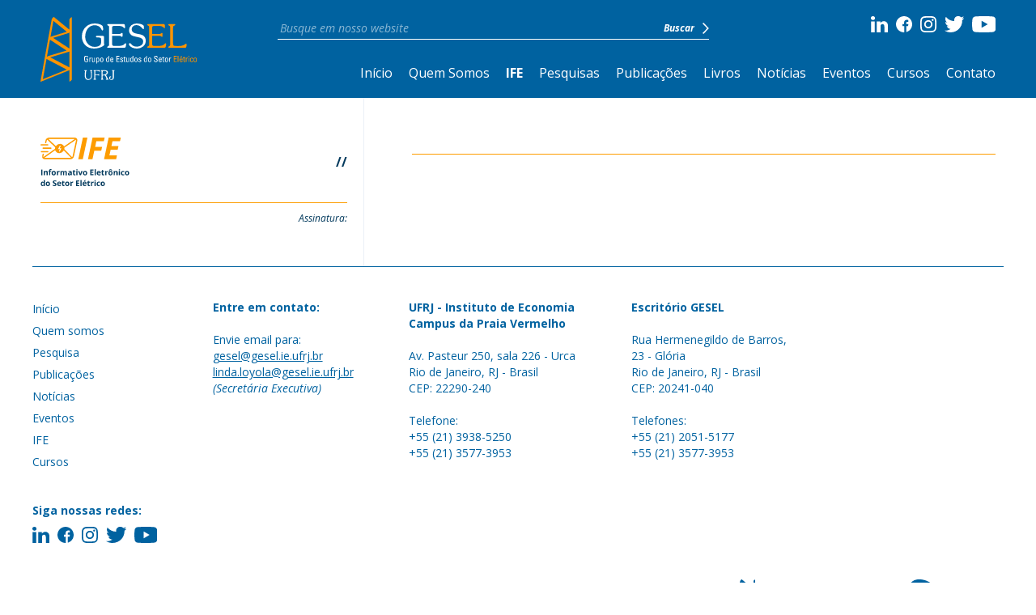

--- FILE ---
content_type: text/html; charset=UTF-8
request_url: https://gesel.ie.ufrj.br/ife/ife-2-167/
body_size: 40509
content:
<!DOCTYPE html><html lang="pt-BR"><head><meta charset="UTF-8"><meta http-equiv="X-UA-Compatible" content="IE=edge,chrome=1"><meta name="viewport" content="width=device-width, initial-scale=1.0, minimum-scale=1.0, maximum-scale=1.0" /><meta name="apple-mobile-web-app-capable" content="yes" /><link rel="profile" href="https://gmpg.org/xfn/11"><link rel="pingback" href="https://gesel.ie.ufrj.br/xmlrpc.php"><meta name="google-site-verification" content="Z_Yl0_ii_szdPTjKT7aM8Fy7lGda5meRd75M-ym_AGw" /><link rel="shortcut icon" type="image/x-icon" href="https://gesel.ie.ufrj.br/wp-content/themes/gesel-2022/images/favicon.png" /><link rel="icon" type="image/x-icon" href="https://gesel.ie.ufrj.br/wp-content/themes/gesel-2022/images/favicon.png" /><meta name='robots' content='index, follow, max-image-preview:large, max-snippet:-1, max-video-preview:-1' /><style>img:is([sizes="auto" i], [sizes^="auto," i]) { contain-intrinsic-size: 3000px 1500px }</style><title>Novo IFE - Gesel</title><link rel="canonical" href="https://gesel.ie.ufrj.br/ife/" /><meta property="og:locale" content="pt_BR" /><meta property="og:type" content="article" /><meta property="og:title" content="Novo IFE - Gesel" /><meta property="og:url" content="https://gesel.ie.ufrj.br/ife/" /><meta property="og:site_name" content="Gesel" /><meta property="article:publisher" content="https://www.facebook.com/geselufrj/" /><meta property="article:modified_time" content="2025-03-31T13:23:26+00:00" /><meta name="twitter:card" content="summary_large_image" /><meta name="twitter:site" content="@geselufrj" /> <script type="application/ld+json" class="yoast-schema-graph">{"@context":"https://schema.org","@graph":[{"@type":"WebPage","@id":"https://gesel.ie.ufrj.br/ife/","url":"https://gesel.ie.ufrj.br/ife/","name":"Novo IFE - Gesel","isPartOf":{"@id":"https://gesel.ie.ufrj.br/#website"},"datePublished":"2025-02-19T02:03:53+00:00","dateModified":"2025-03-31T13:23:26+00:00","breadcrumb":{"@id":"https://gesel.ie.ufrj.br/ife/#breadcrumb"},"inLanguage":"pt-BR","potentialAction":[{"@type":"ReadAction","target":["https://gesel.ie.ufrj.br/ife/"]}]},{"@type":"BreadcrumbList","@id":"https://gesel.ie.ufrj.br/ife/#breadcrumb","itemListElement":[{"@type":"ListItem","position":1,"name":"Início","item":"https://gesel.ie.ufrj.br/"},{"@type":"ListItem","position":2,"name":"Novo IFE"}]},{"@type":"WebSite","@id":"https://gesel.ie.ufrj.br/#website","url":"https://gesel.ie.ufrj.br/","name":"Gesel","description":"Grupo de Estudos do Setor Elétrico - UFRJ","publisher":{"@id":"https://gesel.ie.ufrj.br/#organization"},"potentialAction":[{"@type":"SearchAction","target":{"@type":"EntryPoint","urlTemplate":"https://gesel.ie.ufrj.br/?s={search_term_string}"},"query-input":"required name=search_term_string"}],"inLanguage":"pt-BR"},{"@type":"Organization","@id":"https://gesel.ie.ufrj.br/#organization","name":"Gesel","url":"https://gesel.ie.ufrj.br/","logo":{"@type":"ImageObject","inLanguage":"pt-BR","@id":"https://gesel.ie.ufrj.br/#/schema/logo/image/","url":"https://gesel.ie.ufrj.br/wp-content/uploads/2022/09/logo-footer.svg","contentUrl":"https://gesel.ie.ufrj.br/wp-content/uploads/2022/09/logo-footer.svg","width":162,"height":60,"caption":"Gesel"},"image":{"@id":"https://gesel.ie.ufrj.br/#/schema/logo/image/"},"sameAs":["https://www.linkedin.com/company/gesel-grupo-de-estudos-do-setor-eltrico-ufrj/","https://www.instagram.com/geselufrj/","https://www.youtube.com/channel/UCOXN_YP4FPvI-fLfBphIkTw","https://www.facebook.com/geselufrj/","https://twitter.com/geselufrj"]}]}</script> <link rel='dns-prefetch' href='//cdn.jsdelivr.net' /><link rel='dns-prefetch' href='//cdnjs.cloudflare.com' /><link rel='dns-prefetch' href='//www.googletagmanager.com' /><link rel="alternate" type="application/rss+xml" title="Feed para Gesel &raquo;" href="https://gesel.ie.ufrj.br/feed/" /><link rel="alternate" type="application/rss+xml" title="Feed de comentários para Gesel &raquo;" href="https://gesel.ie.ufrj.br/comments/feed/" /> <script defer src="[data-uri]"></script> <style id='wp-emoji-styles-inline-css' type='text/css'>img.wp-smiley, img.emoji {
		display: inline !important;
		border: none !important;
		box-shadow: none !important;
		height: 1em !important;
		width: 1em !important;
		margin: 0 0.07em !important;
		vertical-align: -0.1em !important;
		background: none !important;
		padding: 0 !important;
	}</style><link rel='stylesheet' id='wp-block-library-css' href='https://gesel.ie.ufrj.br/wp-includes/css/dist/block-library/style.min.css?ver=6.8.3' type='text/css' media='all' /><style id='classic-theme-styles-inline-css' type='text/css'>/*! This file is auto-generated */
.wp-block-button__link{color:#fff;background-color:#32373c;border-radius:9999px;box-shadow:none;text-decoration:none;padding:calc(.667em + 2px) calc(1.333em + 2px);font-size:1.125em}.wp-block-file__button{background:#32373c;color:#fff;text-decoration:none}</style><style id='global-styles-inline-css' type='text/css'>:root{--wp--preset--aspect-ratio--square: 1;--wp--preset--aspect-ratio--4-3: 4/3;--wp--preset--aspect-ratio--3-4: 3/4;--wp--preset--aspect-ratio--3-2: 3/2;--wp--preset--aspect-ratio--2-3: 2/3;--wp--preset--aspect-ratio--16-9: 16/9;--wp--preset--aspect-ratio--9-16: 9/16;--wp--preset--color--black: #000000;--wp--preset--color--cyan-bluish-gray: #abb8c3;--wp--preset--color--white: #ffffff;--wp--preset--color--pale-pink: #f78da7;--wp--preset--color--vivid-red: #cf2e2e;--wp--preset--color--luminous-vivid-orange: #ff6900;--wp--preset--color--luminous-vivid-amber: #fcb900;--wp--preset--color--light-green-cyan: #7bdcb5;--wp--preset--color--vivid-green-cyan: #00d084;--wp--preset--color--pale-cyan-blue: #8ed1fc;--wp--preset--color--vivid-cyan-blue: #0693e3;--wp--preset--color--vivid-purple: #9b51e0;--wp--preset--gradient--vivid-cyan-blue-to-vivid-purple: linear-gradient(135deg,rgba(6,147,227,1) 0%,rgb(155,81,224) 100%);--wp--preset--gradient--light-green-cyan-to-vivid-green-cyan: linear-gradient(135deg,rgb(122,220,180) 0%,rgb(0,208,130) 100%);--wp--preset--gradient--luminous-vivid-amber-to-luminous-vivid-orange: linear-gradient(135deg,rgba(252,185,0,1) 0%,rgba(255,105,0,1) 100%);--wp--preset--gradient--luminous-vivid-orange-to-vivid-red: linear-gradient(135deg,rgba(255,105,0,1) 0%,rgb(207,46,46) 100%);--wp--preset--gradient--very-light-gray-to-cyan-bluish-gray: linear-gradient(135deg,rgb(238,238,238) 0%,rgb(169,184,195) 100%);--wp--preset--gradient--cool-to-warm-spectrum: linear-gradient(135deg,rgb(74,234,220) 0%,rgb(151,120,209) 20%,rgb(207,42,186) 40%,rgb(238,44,130) 60%,rgb(251,105,98) 80%,rgb(254,248,76) 100%);--wp--preset--gradient--blush-light-purple: linear-gradient(135deg,rgb(255,206,236) 0%,rgb(152,150,240) 100%);--wp--preset--gradient--blush-bordeaux: linear-gradient(135deg,rgb(254,205,165) 0%,rgb(254,45,45) 50%,rgb(107,0,62) 100%);--wp--preset--gradient--luminous-dusk: linear-gradient(135deg,rgb(255,203,112) 0%,rgb(199,81,192) 50%,rgb(65,88,208) 100%);--wp--preset--gradient--pale-ocean: linear-gradient(135deg,rgb(255,245,203) 0%,rgb(182,227,212) 50%,rgb(51,167,181) 100%);--wp--preset--gradient--electric-grass: linear-gradient(135deg,rgb(202,248,128) 0%,rgb(113,206,126) 100%);--wp--preset--gradient--midnight: linear-gradient(135deg,rgb(2,3,129) 0%,rgb(40,116,252) 100%);--wp--preset--font-size--small: 13px;--wp--preset--font-size--medium: 20px;--wp--preset--font-size--large: 36px;--wp--preset--font-size--x-large: 42px;--wp--preset--spacing--20: 0.44rem;--wp--preset--spacing--30: 0.67rem;--wp--preset--spacing--40: 1rem;--wp--preset--spacing--50: 1.5rem;--wp--preset--spacing--60: 2.25rem;--wp--preset--spacing--70: 3.38rem;--wp--preset--spacing--80: 5.06rem;--wp--preset--shadow--natural: 6px 6px 9px rgba(0, 0, 0, 0.2);--wp--preset--shadow--deep: 12px 12px 50px rgba(0, 0, 0, 0.4);--wp--preset--shadow--sharp: 6px 6px 0px rgba(0, 0, 0, 0.2);--wp--preset--shadow--outlined: 6px 6px 0px -3px rgba(255, 255, 255, 1), 6px 6px rgba(0, 0, 0, 1);--wp--preset--shadow--crisp: 6px 6px 0px rgba(0, 0, 0, 1);}:where(.is-layout-flex){gap: 0.5em;}:where(.is-layout-grid){gap: 0.5em;}body .is-layout-flex{display: flex;}.is-layout-flex{flex-wrap: wrap;align-items: center;}.is-layout-flex > :is(*, div){margin: 0;}body .is-layout-grid{display: grid;}.is-layout-grid > :is(*, div){margin: 0;}:where(.wp-block-columns.is-layout-flex){gap: 2em;}:where(.wp-block-columns.is-layout-grid){gap: 2em;}:where(.wp-block-post-template.is-layout-flex){gap: 1.25em;}:where(.wp-block-post-template.is-layout-grid){gap: 1.25em;}.has-black-color{color: var(--wp--preset--color--black) !important;}.has-cyan-bluish-gray-color{color: var(--wp--preset--color--cyan-bluish-gray) !important;}.has-white-color{color: var(--wp--preset--color--white) !important;}.has-pale-pink-color{color: var(--wp--preset--color--pale-pink) !important;}.has-vivid-red-color{color: var(--wp--preset--color--vivid-red) !important;}.has-luminous-vivid-orange-color{color: var(--wp--preset--color--luminous-vivid-orange) !important;}.has-luminous-vivid-amber-color{color: var(--wp--preset--color--luminous-vivid-amber) !important;}.has-light-green-cyan-color{color: var(--wp--preset--color--light-green-cyan) !important;}.has-vivid-green-cyan-color{color: var(--wp--preset--color--vivid-green-cyan) !important;}.has-pale-cyan-blue-color{color: var(--wp--preset--color--pale-cyan-blue) !important;}.has-vivid-cyan-blue-color{color: var(--wp--preset--color--vivid-cyan-blue) !important;}.has-vivid-purple-color{color: var(--wp--preset--color--vivid-purple) !important;}.has-black-background-color{background-color: var(--wp--preset--color--black) !important;}.has-cyan-bluish-gray-background-color{background-color: var(--wp--preset--color--cyan-bluish-gray) !important;}.has-white-background-color{background-color: var(--wp--preset--color--white) !important;}.has-pale-pink-background-color{background-color: var(--wp--preset--color--pale-pink) !important;}.has-vivid-red-background-color{background-color: var(--wp--preset--color--vivid-red) !important;}.has-luminous-vivid-orange-background-color{background-color: var(--wp--preset--color--luminous-vivid-orange) !important;}.has-luminous-vivid-amber-background-color{background-color: var(--wp--preset--color--luminous-vivid-amber) !important;}.has-light-green-cyan-background-color{background-color: var(--wp--preset--color--light-green-cyan) !important;}.has-vivid-green-cyan-background-color{background-color: var(--wp--preset--color--vivid-green-cyan) !important;}.has-pale-cyan-blue-background-color{background-color: var(--wp--preset--color--pale-cyan-blue) !important;}.has-vivid-cyan-blue-background-color{background-color: var(--wp--preset--color--vivid-cyan-blue) !important;}.has-vivid-purple-background-color{background-color: var(--wp--preset--color--vivid-purple) !important;}.has-black-border-color{border-color: var(--wp--preset--color--black) !important;}.has-cyan-bluish-gray-border-color{border-color: var(--wp--preset--color--cyan-bluish-gray) !important;}.has-white-border-color{border-color: var(--wp--preset--color--white) !important;}.has-pale-pink-border-color{border-color: var(--wp--preset--color--pale-pink) !important;}.has-vivid-red-border-color{border-color: var(--wp--preset--color--vivid-red) !important;}.has-luminous-vivid-orange-border-color{border-color: var(--wp--preset--color--luminous-vivid-orange) !important;}.has-luminous-vivid-amber-border-color{border-color: var(--wp--preset--color--luminous-vivid-amber) !important;}.has-light-green-cyan-border-color{border-color: var(--wp--preset--color--light-green-cyan) !important;}.has-vivid-green-cyan-border-color{border-color: var(--wp--preset--color--vivid-green-cyan) !important;}.has-pale-cyan-blue-border-color{border-color: var(--wp--preset--color--pale-cyan-blue) !important;}.has-vivid-cyan-blue-border-color{border-color: var(--wp--preset--color--vivid-cyan-blue) !important;}.has-vivid-purple-border-color{border-color: var(--wp--preset--color--vivid-purple) !important;}.has-vivid-cyan-blue-to-vivid-purple-gradient-background{background: var(--wp--preset--gradient--vivid-cyan-blue-to-vivid-purple) !important;}.has-light-green-cyan-to-vivid-green-cyan-gradient-background{background: var(--wp--preset--gradient--light-green-cyan-to-vivid-green-cyan) !important;}.has-luminous-vivid-amber-to-luminous-vivid-orange-gradient-background{background: var(--wp--preset--gradient--luminous-vivid-amber-to-luminous-vivid-orange) !important;}.has-luminous-vivid-orange-to-vivid-red-gradient-background{background: var(--wp--preset--gradient--luminous-vivid-orange-to-vivid-red) !important;}.has-very-light-gray-to-cyan-bluish-gray-gradient-background{background: var(--wp--preset--gradient--very-light-gray-to-cyan-bluish-gray) !important;}.has-cool-to-warm-spectrum-gradient-background{background: var(--wp--preset--gradient--cool-to-warm-spectrum) !important;}.has-blush-light-purple-gradient-background{background: var(--wp--preset--gradient--blush-light-purple) !important;}.has-blush-bordeaux-gradient-background{background: var(--wp--preset--gradient--blush-bordeaux) !important;}.has-luminous-dusk-gradient-background{background: var(--wp--preset--gradient--luminous-dusk) !important;}.has-pale-ocean-gradient-background{background: var(--wp--preset--gradient--pale-ocean) !important;}.has-electric-grass-gradient-background{background: var(--wp--preset--gradient--electric-grass) !important;}.has-midnight-gradient-background{background: var(--wp--preset--gradient--midnight) !important;}.has-small-font-size{font-size: var(--wp--preset--font-size--small) !important;}.has-medium-font-size{font-size: var(--wp--preset--font-size--medium) !important;}.has-large-font-size{font-size: var(--wp--preset--font-size--large) !important;}.has-x-large-font-size{font-size: var(--wp--preset--font-size--x-large) !important;}
:where(.wp-block-post-template.is-layout-flex){gap: 1.25em;}:where(.wp-block-post-template.is-layout-grid){gap: 1.25em;}
:where(.wp-block-columns.is-layout-flex){gap: 2em;}:where(.wp-block-columns.is-layout-grid){gap: 2em;}
:root :where(.wp-block-pullquote){font-size: 1.5em;line-height: 1.6;}</style><link rel='stylesheet' id='archives-cal-calendrier-css' href='https://gesel.ie.ufrj.br/wp-content/cache/autoptimize/css/autoptimize_single_744ec151f98704902ed100a52e82292a.css?ver=1.0.14' type='text/css' media='all' /><link rel='stylesheet' id='contact-form-7-css' href='https://gesel.ie.ufrj.br/wp-content/cache/autoptimize/css/autoptimize_single_e6fae855021a88a0067fcc58121c594f.css?ver=5.6.4' type='text/css' media='all' /><link rel='stylesheet' id='theme-style-css' href='https://gesel.ie.ufrj.br/wp-content/themes/gesel-2022/style.css' type='text/css' media='' /><link rel='stylesheet' id='slick-styles-css' href='https://cdnjs.cloudflare.com/ajax/libs/slick-carousel/1.9.0/slick.min.css' type='text/css' media='' /><link rel='stylesheet' id='slick-styles-theme-css' href='https://cdnjs.cloudflare.com/ajax/libs/slick-carousel/1.9.0/slick-theme.min.css' type='text/css' media='' /><link rel='stylesheet' id='custom-style-css' href='https://gesel.ie.ufrj.br/wp-content/cache/autoptimize/css/autoptimize_single_073c6da8ef12ea3a1fe71dab2eec8be8.css?v=1.7.4' type='text/css' media='' /> <script type="text/javascript" src="https://gesel.ie.ufrj.br/wp-includes/js/jquery/jquery.min.js?ver=3.7.1" id="jquery-core-js"></script> <script defer type="text/javascript" src="https://gesel.ie.ufrj.br/wp-includes/js/jquery/jquery-migrate.min.js?ver=3.4.1" id="jquery-migrate-js"></script> <script defer type="text/javascript" src="https://gesel.ie.ufrj.br/wp-content/cache/autoptimize/js/autoptimize_single_ec412b6ff5d6e99d5a1949c308571180.js?ver=1.0.14" id="jquery-arcw-js"></script> <script defer type="text/javascript" src="https://cdn.jsdelivr.net/npm/js-cookie@3.0.1/dist/js.cookie.min.js" id="cookie-js-js"></script> 
 <script type="text/javascript" src="https://www.googletagmanager.com/gtag/js?id=GT-WV8V3895" id="google_gtagjs-js" async></script> <script defer id="google_gtagjs-js-after" src="[data-uri]"></script> <link rel="https://api.w.org/" href="https://gesel.ie.ufrj.br/wp-json/" /><link rel="alternate" title="JSON" type="application/json" href="https://gesel.ie.ufrj.br/wp-json/wp/v2/pages/53867" /><link rel="EditURI" type="application/rsd+xml" title="RSD" href="https://gesel.ie.ufrj.br/xmlrpc.php?rsd" /><meta name="generator" content="WordPress 6.8.3" /><link rel='shortlink' href='https://gesel.ie.ufrj.br/?p=53867' /><link rel="alternate" title="oEmbed (JSON)" type="application/json+oembed" href="https://gesel.ie.ufrj.br/wp-json/oembed/1.0/embed?url=https%3A%2F%2Fgesel.ie.ufrj.br%2Fife%2F" /><link rel="alternate" title="oEmbed (XML)" type="text/xml+oembed" href="https://gesel.ie.ufrj.br/wp-json/oembed/1.0/embed?url=https%3A%2F%2Fgesel.ie.ufrj.br%2Fife%2F&#038;format=xml" /><meta name="generator" content="Site Kit by Google 1.165.0" /> <span id="site-url" data-url="https://gesel.ie.ufrj.br"></span></head><div id="preloader"><div id="preloader-icon"></div></div><body data-rsssl=1 class="wp-singular page-template page-template-novo-ife2 page-template-novo-ife2-php page page-id-53867 wp-theme-gesel-2022"><div class="main-menu-mobile"><div class="menu-mobile-close"> <span>X</span></div><div class="menu-mobile-content"><nav class="nav-bar"><ul id="menu-menu-principal" class="menu"><li id="menu-item-11" class="menu-item menu-item-type-post_type menu-item-object-page menu-item-home menu-item-11"><a href="https://gesel.ie.ufrj.br/">Início</a></li><li id="menu-item-28" class="menu-item menu-item-type-post_type menu-item-object-page menu-item-28"><a href="https://gesel.ie.ufrj.br/quem-somos/">Quem Somos</a></li><li id="menu-item-54988" class="menu-item menu-item-type-post_type menu-item-object-page current-menu-item page_item page-item-53867 current_page_item menu-item-54988"><a href="https://gesel.ie.ufrj.br/ife/" aria-current="page">IFE</a></li><li id="menu-item-27" class="menu-item menu-item-type-post_type menu-item-object-page menu-item-27"><a href="https://gesel.ie.ufrj.br/pesquisas/">Pesquisas</a></li><li id="menu-item-33" class="menu-item menu-item-type-post_type menu-item-object-page menu-item-33"><a href="https://gesel.ie.ufrj.br/publicacoes/">Publicações</a></li><li id="menu-item-38" class="menu-item menu-item-type-post_type menu-item-object-page menu-item-38"><a href="https://gesel.ie.ufrj.br/livros/">Livros</a></li><li id="menu-item-41" class="menu-item menu-item-type-post_type menu-item-object-page menu-item-41"><a href="https://gesel.ie.ufrj.br/noticias/">Notícias</a></li><li id="menu-item-53" class="menu-item menu-item-type-post_type menu-item-object-page menu-item-53"><a href="https://gesel.ie.ufrj.br/eventos/">Eventos</a></li><li id="menu-item-38057" class="menu-item menu-item-type-post_type menu-item-object-page menu-item-38057"><a href="https://gesel.ie.ufrj.br/cursos/">Cursos</a></li><li id="menu-item-19" class="contato-click menu-item menu-item-type-custom menu-item-object-custom menu-item-19"><a href="#">Contato</a></li></ul></nav><div class="search-form"><div class="form-busca"><form action="https://gesel.ie.ufrj.br" class="searchform"> <input type="text" name="s" class="searchbar" placeholder="Busque em nosso website"><div class="search-btn"> <input type="submit" value="Buscar"> <img src="https://gesel.ie.ufrj.br/wp-content/themes/gesel-2022/images/arrow-right-white.svg" alt="Buscar"></div></form></div></div><div class="redes-sociais"> <a href="https://www.linkedin.com/company/gesel-grupo-de-estudos-do-setor-el%C3%A9trico-ufrj/" target="_blank"> <img src="https://gesel.ie.ufrj.br/wp-content/themes/gesel-2022/images/icon-linkedin-white.svg" alt="Linkedin"> </a> <a href="https://www.facebook.com/geselufrj/" target="_blank"> <img src="https://gesel.ie.ufrj.br/wp-content/themes/gesel-2022/images/icon-facebook-white.svg" alt="Facebook"> </a> <a href="https://www.instagram.com/geselufrj/" target="_blank"> <img src="https://gesel.ie.ufrj.br/wp-content/themes/gesel-2022/images/icon-instagram-white.svg" alt="Instagram"> </a> <a href="https://twitter.com/geselufrj/" target="_blank"> <img src="https://gesel.ie.ufrj.br/wp-content/themes/gesel-2022/images/icon-twitter-white.svg" alt="Twitter"> </a> <a href="https://www.youtube.com/channel/UCOXN_YP4FPvI-fLfBphIkTw" target="_blank"> <img src="https://gesel.ie.ufrj.br/wp-content/themes/gesel-2022/images/icon-youtube-white.svg" alt="Youtube"> </a></div></div></div><header class="site-header"><div class="main-header"><div class="main-header-content"><div class="logo-header"> <a href="https://gesel.ie.ufrj.br" class="before-go"> <img src="https://gesel.ie.ufrj.br/wp-content/themes/gesel-2022/images/logo-header.svg" alt="Logotipo"> </a></div><div class="menu-area"><div class="menu-area-linha"><div class="search-form"><div class="form-busca"><form action="https://gesel.ie.ufrj.br" class="searchform"> <input type="text" name="s" class="searchbar" placeholder="Busque em nosso website"><div class="search-btn"> <input type="submit" value="Buscar"> <img src="https://gesel.ie.ufrj.br/wp-content/themes/gesel-2022/images/arrow-right-white.svg" alt="Buscar"></div></form></div></div><div class="redes-sociais"> <a href="https://www.linkedin.com/company/gesel-grupo-de-estudos-do-setor-el%C3%A9trico-ufrj/" target="_blank"> <img src="https://gesel.ie.ufrj.br/wp-content/themes/gesel-2022/images/icon-linkedin-white.svg" alt="Linkedin"> </a> <a href="https://www.facebook.com/geselufrj/" target="_blank"> <img src="https://gesel.ie.ufrj.br/wp-content/themes/gesel-2022/images/icon-facebook-white.svg" alt="Facebook"> </a> <a href="https://www.instagram.com/geselufrj/" target="_blank"> <img src="https://gesel.ie.ufrj.br/wp-content/themes/gesel-2022/images/icon-instagram-white.svg" alt="Instagram"> </a> <a href="https://twitter.com/geselufrj/" target="_blank"> <img src="https://gesel.ie.ufrj.br/wp-content/themes/gesel-2022/images/icon-twitter-white.svg" alt="Twitter"> </a> <a href="https://www.youtube.com/channel/UCOXN_YP4FPvI-fLfBphIkTw" target="_blank"> <img src="https://gesel.ie.ufrj.br/wp-content/themes/gesel-2022/images/icon-youtube-white.svg" alt="Youtube"> </a></div></div><div class="menu-area-linha"><div class="main-menu"><nav class="nav-bar"><ul id="menu-menu-principal-1" class="menu"><li class="menu-item menu-item-type-post_type menu-item-object-page menu-item-home menu-item-11"><a href="https://gesel.ie.ufrj.br/">Início</a></li><li class="menu-item menu-item-type-post_type menu-item-object-page menu-item-28"><a href="https://gesel.ie.ufrj.br/quem-somos/">Quem Somos</a></li><li class="menu-item menu-item-type-post_type menu-item-object-page current-menu-item page_item page-item-53867 current_page_item menu-item-54988"><a href="https://gesel.ie.ufrj.br/ife/" aria-current="page">IFE</a></li><li class="menu-item menu-item-type-post_type menu-item-object-page menu-item-27"><a href="https://gesel.ie.ufrj.br/pesquisas/">Pesquisas</a></li><li class="menu-item menu-item-type-post_type menu-item-object-page menu-item-33"><a href="https://gesel.ie.ufrj.br/publicacoes/">Publicações</a></li><li class="menu-item menu-item-type-post_type menu-item-object-page menu-item-38"><a href="https://gesel.ie.ufrj.br/livros/">Livros</a></li><li class="menu-item menu-item-type-post_type menu-item-object-page menu-item-41"><a href="https://gesel.ie.ufrj.br/noticias/">Notícias</a></li><li class="menu-item menu-item-type-post_type menu-item-object-page menu-item-53"><a href="https://gesel.ie.ufrj.br/eventos/">Eventos</a></li><li class="menu-item menu-item-type-post_type menu-item-object-page menu-item-38057"><a href="https://gesel.ie.ufrj.br/cursos/">Cursos</a></li><li class="contato-click menu-item menu-item-type-custom menu-item-object-custom menu-item-19"><a href="#">Contato</a></li></ul></nav></div><div class="btn-menu"> <span></span> <span></span> <span></span></div></div></div></div></div></header><div class="header-area"></div><div class="container"><html lang="pt-BR" style="--vh: 9.51px;"><head><meta name="viewport" content="width=device-width, initial-scale=1.0, minimum-scale=1.0, maximum-scale=1.0"><link rel="stylesheet" href="//gesel.ie.ufrj.br/ife-admin-wp/static/css/style_ife.css" type="text/css" media="all"> <script defer src="//gesel.ie.ufrj.br/ife-admin-wp/static/js/main.js"></script> <script defer src="//gesel.ie.ufrj.br/ife-admin-wp/static/js/vendor.bundle.base.js"></script> </head><body data-rsssl=1><div class="container"><style>.mark {
      background-color: #fd9c00;
      color: #ffffff;
    }

    .ife-single-sidebar.active {
      overflow: scroll;
      height: 100%;
      z-index: 9999;
    }

    .indice-btn-close {
      width: 100%;
      cursor: pointer;
      text-align: center;
      padding: 10px;
      background-color: #033a5d;
      cursor: pointer;
      margin: 0 0 20px;
      display: none;
      color: #FFF;
    }

    @media screen and (max-width: 1000px) {
      .ife-single-sidebar {
        top: 0px !important;
      }

      .indice-btn-close {
        display: block
      }
    }

    .wordpress-content p{
      line-height: normal;
      font-family: sans-serif !important;
    }</style><section class="content-area single-template single-ife"><div class="ife-single"><div class="ife-single-content "><div class="ife-single-sidebar"><div class="indice-btn indice-btn-close"> <span>ESCONDER ÍNDICE</span></div><div class="ife-single-sidebar-titulo"> <a href="https://gesel.ie.ufrj.br"> <img
 src="https://gesel.ie.ufrj.br/wp-content/themes/gesel-2022/images/titulo-ife.svg" alt="IFE"> </a><div class="ife-single-sidebar-titulo-dados"> <span>// </span><p></p></div></div><div class="ife-single-sidebar-lists"></div><div class="ife-single-sidebar-assinatura"><p>Assinatura:<br></p></div></div><div class="ife-single-conteudo"><div class="ife-single-sidebar-titulo"> <a href="https://gesel.ie.ufrj.br"> <img
 src="https://gesel.ie.ufrj.br/wp-content/themes/gesel-2022/images/titulo-ife.svg" alt="IFE"> </a><div class="ife-single-sidebar-titulo-dados"> <span>// </span><p>IFE nº <span></span></p></div><div class="ife-single-sidebar-assinatura"><p>Assinatura:<br></p></div></div><div class="indice-btn"> <span>Ver índice</span></div><div class="ife-titulo-geral"><h2></h2></div></div></div></div></section></div> <script defer src="[data-uri]"></script> </body></html></div><footer class="site-footer"><div class="main-footer"><div class="main-footer-content"><div class="main-footer-area"><nav><ul><li><a href="https://gesel.ie.ufrj.br">Início</a></li><li><a href="https://gesel.ie.ufrj.br/quem-somos/">Quem somos</a></li><li><a href="https://gesel.ie.ufrj.br/pesquisa/">Pesquisa</a></li><li><a href="https://gesel.ie.ufrj.br/publicacoes/">Publicações</a></li><li><a href="https://gesel.ie.ufrj.br/noticias/">Notícias</a></li><li><a href="https://gesel.ie.ufrj.br/eventos/">Eventos</a></li><li><a href="https://gesel.ie.ufrj.br/ife/">IFE</a></li><li><a href="https://gesel.ie.ufrj.br/cursos/">Cursos</a></li></ul></nav><div class="redes-footer"><h3>Siga nossas redes:</h3><div class="redes-sociais"> <a href="https://www.linkedin.com/company/gesel-grupo-de-estudos-do-setor-el%C3%A9trico-ufrj/" target="_blank"> <img src="https://gesel.ie.ufrj.br/wp-content/themes/gesel-2022/images/icon-linkedin.svg" alt="Linkedin"> </a> <a href="https://www.facebook.com/geselufrj/" target="_blank"> <img src="https://gesel.ie.ufrj.br/wp-content/themes/gesel-2022/images/icon-facebook.svg" alt="Facebook"> </a> <a href="https://www.instagram.com/geselufrj/" target="_blank"> <img src="https://gesel.ie.ufrj.br/wp-content/themes/gesel-2022/images/icon-instagram.svg" alt="Instagram"> </a> <a href="https://twitter.com/geselufrj/" target="_blank"> <img src="https://gesel.ie.ufrj.br/wp-content/themes/gesel-2022/images/icon-twitter.svg" alt="Twitter"> </a> <a href="https://www.youtube.com/channel/UCOXN_YP4FPvI-fLfBphIkTw" target="_blank"> <img src="https://gesel.ie.ufrj.br/wp-content/themes/gesel-2022/images/icon-youtube.svg" alt="Youtube"> </a></div></div></div><div class="main-footer-area"><h3>Entre em contato:</h3><p>Envie email para:</p> <a href="mailto:gesel@gesel.ie.ufrj.br">gesel@gesel.ie.ufrj.br</a> <a href="mailto:linda.loyola@gesel.ie.ufrj.br">linda.loyola@gesel.ie.ufrj.br</a> <span>(Secretária Executiva)</span></div><div class="main-footer-area"><h3>UFRJ - Instituto de Economia <br>Campus da Praia Vermelho</h3><p>Av. Pasteur 250, sala 226 - Urca<br /> Rio de Janeiro, RJ - Brasil<br /> CEP: 22290-240<br /> <br /> Telefone:<br /> +55 (21) 3938-5250<br /> +55 (21) 3577-3953</p></div><div class="main-footer-area"><h3>Escritório GESEL</h3><p>Rua Hermenegildo de Barros,<br /> 23 - Glória<br /> Rio de Janeiro, RJ - Brasil<br /> CEP: 20241-040<br /> <br /> Telefones:<br /> +55 (21) 2051-5177<br /> +55 (21) 3577-3953</p></div><div class="main-footer-area"> <iframe src="https://www.google.com/maps/embed?pb=!1m18!1m12!1m3!1d3673.942184038598!2d-43.17663998504717!3d-22.952356284988674!2m3!1f0!2f0!3f0!3m2!1i1024!2i768!4f13.1!3m3!1m2!1s0x99801d86dd97a9%3A0xbbd4f2f324f0cb5b!2sPal%C3%A1cio%20Universit%C3%A1rio%20da%20UFRJ%20-%20Av.%20Pasteur%2C%20250%20-%20Urca%2C%20Rio%20de%20Janeiro%20-%20RJ%2C%2022290-250!5e0!3m2!1spt-BR!2sbr!4v1645570768685!5m2!1spt-BR!2sbr" width="600" height="450" style="border:0;" allowfullscreen="" loading="lazy"></iframe></div></div></div><div class="bottom-footer"><div class="bottom-footer-content"><p>©2025 - Todos os direitos reservados.</p><div class="footer-logos"> <img src="https://gesel.ie.ufrj.br/wp-content/themes/gesel-2022/images/logo-footer.svg" alt="Logotipo"> <img src="https://gesel.ie.ufrj.br/wp-content/themes/gesel-2022/images/logo-footer-2.svg" alt="Logotipo"></div></div></div> <a class="created-by-evolut" href="http://evolut.com.br/" target="_blank"> <img src="https://gesel.ie.ufrj.br/wp-content/themes/gesel-2022/images/created-by-evolut-black.svg" alt="Evolut" /> </a></footer>  <script type="speculationrules">{"prefetch":[{"source":"document","where":{"and":[{"href_matches":"\/*"},{"not":{"href_matches":["\/wp-*.php","\/wp-admin\/*","\/wp-content\/uploads\/*","\/wp-content\/*","\/wp-content\/plugins\/*","\/wp-content\/themes\/gesel-2022\/*","\/*\\?(.+)"]}},{"not":{"selector_matches":"a[rel~=\"nofollow\"]"}},{"not":{"selector_matches":".no-prefetch, .no-prefetch a"}}]},"eagerness":"conservative"}]}</script> <script defer src="[data-uri]"></script> <script defer type="text/javascript" src="https://gesel.ie.ufrj.br/wp-content/cache/autoptimize/js/autoptimize_single_dc74c9954b1944928eca0172c3b8c6b3.js?ver=5.6.4" id="swv-js"></script> <script defer id="contact-form-7-js-extra" src="[data-uri]"></script> <script defer type="text/javascript" src="https://gesel.ie.ufrj.br/wp-content/cache/autoptimize/js/autoptimize_single_1f9968a7c7a2a02491393fb9d4103dae.js?ver=5.6.4" id="contact-form-7-js"></script> <script defer type="text/javascript" src="https://cdnjs.cloudflare.com/ajax/libs/jquery.inputmask/5.0.7/jquery.inputmask.min.js" id="inputmask-js"></script> <script defer type="text/javascript" src="https://cdnjs.cloudflare.com/ajax/libs/slick-carousel/1.9.0/slick.min.js" id="slick-js"></script> <script defer type="text/javascript" src="https://gesel.ie.ufrj.br/wp-content/themes/gesel-2022/scripts/scripts.min.js?v=1.7.4" id="evolut-scripts-js"></script> </body></html>

--- FILE ---
content_type: text/css
request_url: https://gesel.ie.ufrj.br/wp-content/cache/autoptimize/css/autoptimize_single_073c6da8ef12ea3a1fe71dab2eec8be8.css?v=1.7.4
body_size: 13160
content:
@charset "UTF-8";@import url("https://fonts.googleapis.com/css2?family=Open+Sans:ital,wght@0,300;0,400;0,700;1,300;1,400;1,700&display=swap");html{font-family:sans-serif;-ms-text-size-adjust:100%;-webkit-text-size-adjust:100%}body{margin:0}article,aside,details,figcaption,figure,footer,header,main,menu,nav,section,summary{display:block}audio,canvas,progress,video{display:inline-block}audio:not([controls]){display:none;height:0}progress{vertical-align:baseline}[hidden],template{display:none}a{background-color:transparent;-webkit-text-decoration-skip:objects}a:active,a:hover{outline-width:0}abbr[title]{border-bottom:none;text-decoration:underline;-webkit-text-decoration:underline dotted;text-decoration:underline dotted}b,strong{font-weight:inherit}b,strong{font-weight:bolder}dfn{font-style:italic}h1{font-size:2em;margin:.67em 0}h1,h2,h3,h4,h5,h6{line-height:1.15}mark{background-color:#ff0;color:#000}small{font-size:80%}sub,sup{font-size:75%;line-height:0;position:relative;vertical-align:baseline}sub{bottom:-.25em}sup{top:-.5em}img{border-style:none}svg:not(:root){overflow:hidden}code,kbd,pre,samp{font-family:monospace,monospace;font-size:1em}figure{margin:1em 40px}hr{-webkit-box-sizing:content-box;box-sizing:content-box;height:0;overflow:visible}button,input,optgroup,select,textarea{font:inherit;margin:0}optgroup{font-weight:700}button,input{overflow:visible}button,select{text-transform:none}[type=reset],[type=submit],button,html [type=button]{-webkit-appearance:button}[type=button]::-moz-focus-inner,[type=reset]::-moz-focus-inner,[type=submit]::-moz-focus-inner,button::-moz-focus-inner{border-style:none;padding:0}[type=button]:-moz-focusring,[type=reset]:-moz-focusring,[type=submit]:-moz-focusring,button:-moz-focusring{outline:1px dotted ButtonText}fieldset{border:1px solid silver;margin:0 2px;padding:.35em .625em .75em}legend{-webkit-box-sizing:border-box;box-sizing:border-box;color:inherit;display:table;max-width:100%;padding:0;white-space:normal}textarea{overflow:auto}[type=checkbox],[type=radio]{-webkit-box-sizing:border-box;box-sizing:border-box;padding:0}[type=number]::-webkit-inner-spin-button,[type=number]::-webkit-outer-spin-button{height:auto}[type=search]{-webkit-appearance:textfield;outline-offset:-2px}[type=search]::-webkit-search-cancel-button,[type=search]::-webkit-search-decoration{-webkit-appearance:none}::-webkit-input-placeholder{color:inherit;opacity:.54}::-webkit-file-upload-button{-webkit-appearance:button;font:inherit}html{box-sizing:border-box;-moz-box-sizing:border-box;-webkit-box-sizing:border-box}*,:after,:before{box-sizing:inherit;-moz-box-sizing:border-box;-webkit-box-sizing:border-box}body{color:#033a5d;background-color:#fff;overflow-x:hidden;-webkit-font-smoothing:antialiased;-webkit-text-size-adjust:100%}body,html{width:100%;-webkit-overflow-scrolling:touch}.stop-scrolling{overflow-y:hidden}.container{width:100%}.content-area{width:100%}.wrapper{width:100%;max-width:1200px;margin:0 auto;padding:0 20px}.alpha{margin-left:0!important}.omega{margin-right:0!important}.clear{clear:both;display:block;overflow:hidden;visibility:hidden;width:0;height:0}.clearfix{clear:both}.error-404{padding:100px 0}.error-404 h1{margin-bottom:30px}.error-404 p{margin-bottom:10px}.error-404 p a{font-weight:700}h1,h2,h3,h4,h5,h6{color:#0062a0;font-family:"Open Sans",sans-serif;font-weight:700;margin:0;letter-spacing:0}h1 a,h2 a,h3 a,h4 a,h5 a,h6 a{font-weight:inherit}h1{font-size:42px;line-height:48px}@media screen and (max-width:1000px){h1{font-size:38px;line-height:44px}}@media screen and (max-width:700px){h1{font-size:34px;line-height:40px}}h2{font-size:36px;line-height:42px}@media screen and (max-width:1000px){h2{font-size:34px;line-height:40px}}@media screen and (max-width:700px){h2{font-size:32px;line-height:38px}}h3{font-size:28px;line-height:36px}@media screen and (max-width:1000px){h3{font-size:26px;line-height:32px}}@media screen and (max-width:700px){h3{font-size:24px;line-height:30px}}h4{font-size:20px;line-height:24px}h5{font-size:16px;line-height:18px}h6{font-size:12px;line-height:16px}p{margin:0;color:#033a5d;font-family:"Open Sans",sans-serif;font-size:16px;font-weight:400;line-height:22px;letter-spacing:0}p img{margin:0}li{margin:0;color:#033a5d;font-family:"Open Sans",sans-serif;font-size:16px;font-weight:400;line-height:22px;letter-spacing:0}cite,dfn,em,i{font-style:italic}strong{font-weight:700}small{font-size:80%}button,input,select,textarea{margin:0;color:#033a5d;font-family:"Open Sans",sans-serif;font-size:14px;font-weight:700;line-height:20px;letter-spacing:0}blockquote,blockquote p{font-size:19px;font-style:italic;line-height:24px;color:#777}blockquote{margin:0 0 20px;padding:9px 20px 0 19px;border-left:1px solid #ddd}blockquote cite{display:block;font-size:12px;color:#555}blockquote cite:before{content:" - "}blockquote cite a,blockquote cite a:visited{color:#555}hr{border:solid #ddd;border-width:1px 0 0;clear:both;margin:10px 0 30px;height:0}pre{background:#eee;font-family:"Courier 10 Pitch",Courier,monospace;font-size:15px;line-height:1.6;margin-bottom:1.6em;max-width:100%;overflow:auto;padding:1.6em}code,kbd,tt,var{font-family:Monaco,Consolas,"Andale Mono","DejaVu Sans Mono",monospace;font-size:15px}abbr,acronym{border-bottom:1px dotted #666;cursor:help}ins,mark{background:#fff9c0;text-decoration:none}big{font-size:125%}a,a:visited{text-decoration:none;outline:0;font-family:"Open Sans",sans-serif}a:focus,a:hover{outline:0px solid transparent}p a,p a:visited{line-height:inherit}button,input[type=button],input[type=reset],input[type=submit]{border:1px solid;border-color:#ccc #ccc #bbb;border-radius:3px;background:#e6e6e6;color:rgba(0,0,0,.8);font-size:12px;font-size:.75rem;line-height:1;padding:.6em 1em .4em}button:hover,input[type=button]:hover,input[type=reset]:hover,input[type=submit]:hover{border-color:#ccc #bbb #aaa}button:active,button:focus,input[type=button]:active,input[type=button]:focus,input[type=reset]:active,input[type=reset]:focus,input[type=submit]:active,input[type=submit]:focus{border-color:#aaa #bbb #bbb;outline:0px solid transparent}input[type=color],input[type=date],input[type=datetime-local],input[type=datetime],input[type=email],input[type=month],input[type=number],input[type=password],input[type=search],input[type=tel],input[type=text],input[type=time],input[type=url],input[type=week],textarea{color:#000;border:1px solid #ccc;border-radius:3px;padding:3px}input[type=color]:focus,input[type=date]:focus,input[type=datetime-local]:focus,input[type=datetime]:focus,input[type=email]:focus,input[type=month]:focus,input[type=number]:focus,input[type=password]:focus,input[type=search]:focus,input[type=tel]:focus,input[type=text]:focus,input[type=time]:focus,input[type=url]:focus,input[type=week]:focus,textarea:focus{color:#111;outline:0px solid transparent}textarea{width:100%}select{border:1px solid #ccc}select:focus{outline:0px solid transparent}.wordpress-content address,.wordpress-content dl,.wordpress-content h1,.wordpress-content h2,.wordpress-content h3,.wordpress-content h4,.wordpress-content h5,.wordpress-content h6,.wordpress-content ol,.wordpress-content p,.wordpress-content pre,.wordpress-content ul{color:#000;margin:0 0 20px}.wordpress-content address:last-child,.wordpress-content dl:last-child,.wordpress-content h1:last-child,.wordpress-content h2:last-child,.wordpress-content h3:last-child,.wordpress-content h4:last-child,.wordpress-content h5:last-child,.wordpress-content h6:last-child,.wordpress-content ol:last-child,.wordpress-content p:last-child,.wordpress-content pre:last-child,.wordpress-content ul:last-child{margin:0}.wordpress-content ul{margin:0 0 1.3em 1.5em;list-style-type:disc}.wordpress-content ol{margin:0 0 1.3em 1.8em;list-style-type:decimal}.wordpress-content strong{font-weight:700}.wordpress-content em{font-style:italic}.wordpress-content .alignright,.wordpress-content a img.alignright{float:right;margin:0 0 1em 1em}.wordpress-content .alignleft,.wordpress-content a img.alignleft{float:left;margin:0 1em 1em 0!important}.wordpress-content .aligncenter,.wordpress-content a img.aligncenter{display:block;margin-left:auto!important;margin-right:auto!important}.wordpress-content .wp-caption{margin:1em;padding:.5em;border:1px dashed #e5e5e5;background:#f7f7f7;font-size:.8em;color:#000}.wordpress-content .wp-caption-text{margin-bottom:0!important}.comment-content .wp-smiley,.entry-content .wp-smiley,.page-content .wp-smiley{border:none;margin-bottom:0;margin-top:0;padding:0}embed,iframe,object{max-width:100%}.wp-caption{margin-bottom:1.5em;max-width:100%}.wp-caption img[class*=wp-image-]{display:block;margin-left:auto;margin-right:auto}.wp-caption .wp-caption-text{margin:.8075em 0}.wp-caption-text{text-align:center}.gallery{margin-bottom:1.5em}.gallery-item{display:inline-block;text-align:center;vertical-align:top;width:100%}.gallery-columns-2 .gallery-item{max-width:50%}.gallery-columns-3 .gallery-item{max-width:33.33%}.gallery-columns-4 .gallery-item{max-width:25%}.gallery-columns-5 .gallery-item{max-width:20%}.gallery-columns-6 .gallery-item{max-width:16.66%}.gallery-columns-7 .gallery-item{max-width:14.28%}.gallery-columns-8 .gallery-item{max-width:12.5%}.gallery-columns-9 .gallery-item{max-width:11.11%}.gallery-caption{display:block}.comments-header h2{font-size:24px;line-height:24px;font-weight:700;text-transform:capitalize}.comment-form{display:-webkit-box;display:-ms-flexbox;display:flex;-ms-flex-wrap:wrap;flex-wrap:wrap;-webkit-box-pack:justify;-ms-flex-pack:justify;justify-content:space-between;margin-bottom:50px}.comment-form .comment-notes{-webkit-box-ordinal-group:2;-ms-flex-order:1;order:1;margin-bottom:12px;width:100%;display:-webkit-box;display:-ms-flexbox;display:flex}.comment-form .logged-in-as{-webkit-box-ordinal-group:2;-ms-flex-order:1;order:1;margin-bottom:12px;width:100%;display:-webkit-box;display:-ms-flexbox;display:flex}.comment-form .comment-form-author{-webkit-box-ordinal-group:3;-ms-flex-order:2;order:2;width:48%;margin-bottom:20px}.comment-form .comment-form-email{-webkit-box-ordinal-group:4;-ms-flex-order:3;order:3;width:48%}.comment-form .comment-form-author input,.comment-form .comment-form-email input{width:100%;border:1px solid rgba(221,221,221,.4);border-radius:24px;padding:16px 30px;-webkit-box-shadow:2px 3px 8px rgba(0,0,0,.15);box-shadow:2px 3px 8px rgba(0,0,0,.15)}.comment-form .comment-form-comment{-webkit-box-ordinal-group:5;-ms-flex-order:4;order:4;width:100%;margin-bottom:10px}.comment-form .comment-form-comment textarea{width:100%;border:1px solid rgba(221,221,221,.4);border-radius:24px;padding:30px;height:140px;-webkit-box-shadow:2px 3px 8px rgba(0,0,0,.15);box-shadow:2px 3px 8px rgba(0,0,0,.15)}.comment-form .comment-form-cookies-consent{-webkit-box-ordinal-group:6;-ms-flex-order:5;order:5;width:calc(100% - 200px);display:-webkit-box;display:-ms-flexbox;display:flex;-webkit-box-align:center;-ms-flex-align:center;align-items:center}.comment-form .comment-form-cookies-consent input{margin-right:10px}.comment-form .form-submit{-webkit-box-ordinal-group:7;-ms-flex-order:6;order:6;width:200px;margin-left:auto}.comment-form .form-submit input{width:100%;text-align:center;background-color:#000;border:1px solid #000;border-radius:24px;padding:10px 30px;color:#fff;font-size:14px;line-height:14px;opacity:1;filter:alpha(opacity=100);-webkit-transition:opacity .25s ease-in-out;transition:opacity .25s ease-in-out}.comment-form .form-submit input:hover{cursor:pointer;opacity:.6;filter:alpha(opacity=60)}.comments-list{overflow-x:auto}.comments-list .comment .comment-body{padding-bottom:30px;border-bottom:1px solid rgba(221,221,221,.4);-webkit-box-shadow:2px 3px 8px rgba(0,0,0,.05);box-shadow:2px 3px 8px rgba(0,0,0,.05);margin-bottom:50px;padding-left:80px}.comments-list .comment .comment-meta{display:-webkit-box;display:-ms-flexbox;display:flex;-webkit-box-orient:vertical;-webkit-box-direction:normal;-ms-flex-direction:column;flex-direction:column;margin-bottom:10px}.comments-list .comment .comment-author{display:-webkit-box;display:-ms-flexbox;display:flex;position:relative}.comments-list .comment .comment-author img{position:absolute;left:-80px;top:0;border-radius:100px}.comments-list .comment .comment-author .fn{font-size:16px;line-height:16px}.comments-list .comment .comment-author span{margin-left:10px;font-size:16px;line-height:16px}.comments-list .comment .comment-metadata a{color:#000;font-size:13px;line-height:16px}.comments-list .comment .comment-metadata .edit-link{margin-left:10px;text-decoration:underline}.comments-list .comment .comment-metadata .edit-link a:hover{color:#fff}.comments-list .comment .comment-content{margin-bottom:30px}.comments-list .comment .comment-content p{font-size:14px;line-height:16px;margin-bottom:10px}.comments-list .comment .comment-content p:last-child{margin-bottom:0}.comments-list .comment .reply{position:relative;display:-webkit-box;display:-ms-flexbox;display:flex;-webkit-box-align:center;-ms-flex-align:center;align-items:center;-webkit-box-pack:end;-ms-flex-pack:end;justify-content:flex-end}.comments-list .comment .reply .comment-reply-link{font-size:14px;line-height:16px;color:#000;background-color:#ddd;border:1px solid #ddd;border-radius:24px;padding:10px 30px;opacity:1;filter:alpha(opacity=100);-webkit-transition:opacity .25s ease-in-out;transition:opacity .25s ease-in-out}.comments-list .comment .reply .comment-reply-link:hover{opacity:.6;filter:alpha(opacity=60)}.comments-list .comment .comment{padding-left:50px}span{font-family:"Open Sans",sans-serif;font-weight:400}.wordpress-content h1,.wordpress-content h2,.wordpress-content h3,.wordpress-content h4,.wordpress-content p{color:#033a5d;margin:0 0 20px}.wordpress-content h1:last-child,.wordpress-content h2:last-child,.wordpress-content h3:last-child,.wordpress-content h4:last-child,.wordpress-content p:last-child{margin:0}.wordpress-content h1,.wordpress-content h2,.wordpress-content h3,.wordpress-content h4{color:#0062a0}.wordpress-content p{color:#033a5d}.btn-site{display:-webkit-inline-box;display:-ms-inline-flexbox;display:inline-flex;-webkit-box-align:center;-ms-flex-align:center;align-items:center}.btn-site span{font-weight:700;font-size:14px;line-height:14px;margin:0 10px 0 0;color:#fff}.btn-site img{pointer-events:none;width:auto;height:15px}.elemento-visual{width:100%;height:100%;position:absolute;top:0;left:0;pointer-events:none;z-index:0}.elemento-visual img{pointer-events:none;position:absolute}.list-pagination{display:-webkit-box;display:-ms-flexbox;display:flex;-webkit-box-pack:center;-ms-flex-pack:center;justify-content:center;margin-top:50px}ul.page-numbers{display:inline-block;white-space:nowrap;padding:0;clear:both;border:1px solid #d3ced2;border-right:0;margin:1px}ul.page-numbers li{border-right:1px solid #d3ced2;padding:0;margin:0;float:left;display:inline;overflow:hidden}ul.page-numbers li a,ul.page-numbers li span{margin:0;text-decoration:none;padding:0;line-height:1;font-size:1em;font-weight:400;padding:.5em;min-width:1em;display:block}ul.page-numbers li a{color:#0062a0}ul.page-numbers li a:focus,ul.page-numbers li a:hover{background:#0062a0;color:#fff}ul.page-numbers li span.current{background:#eaf0f7;color:#666}.slick-list{z-index:10}.slick-next,.slick-prev{width:20px;height:20px;top:-35px;z-index:20}.slick-prev{left:90%}.slick-next{right:0}.slick-next:before,.slick-prev:before{content:"";font-size:0;width:20px;height:20px;position:absolute;top:50%;left:50%;border-top:2px solid #0062a0;border-left:2px solid #0062a0;-webkit-transform:translate(-50%,-50%) rotate(-45deg);transform:translate(-50%,-50%) rotate(-45deg);opacity:1;filter:alpha(opacity=100)}.slick-next:before{-webkit-transform:translate(-50%,-50%) rotate(135deg);transform:translate(-50%,-50%) rotate(135deg)}.site-header{width:100%;background-color:#0062a0;padding:20px 50px;position:fixed;top:0;left:0;z-index:1000;-webkit-transition:padding .25s ease-in-out;transition:padding .25s ease-in-out}@media screen and (max-width:1200px){.site-header{padding:20px}}.header-area{width:100%;height:120px;position:relative}.main-header{width:100%}.main-header-content{width:100%;max-width:1500px;margin:0 auto;display:-webkit-box;display:-ms-flexbox;display:flex;-webkit-box-align:center;-ms-flex-align:center;align-items:center;-webkit-box-pack:justify;-ms-flex-pack:justify;justify-content:space-between}.logo-header{font-size:0}.logo-header a{display:inline-block}.logo-header a img{pointer-events:none;width:auto;height:80px;-webkit-transition:height .25s ease-in-out;transition:height .25s ease-in-out}.menu-area{-webkit-box-flex:1;-ms-flex-positive:1;flex-grow:1;padding:0 0 0 100px}@media screen and (max-width:1200px){.menu-area{padding:0 0 0 40px}}.menu-area-linha{width:100%;display:-webkit-box;display:-ms-flexbox;display:flex;-webkit-box-align:baseline;-ms-flex-align:baseline;align-items:baseline;-webkit-box-pack:justify;-ms-flex-pack:justify;justify-content:space-between;margin:0 0 30px}@media screen and (max-width:700px){.menu-area-linha:first-child{display:none}}.menu-area-linha:last-child{margin:0;-webkit-box-pack:end;-ms-flex-pack:end;justify-content:flex-end}.menu-area-linha p{color:#fd9c00;font-style:italic;text-transform:uppercase;font-size:18px;line-height:18px}.menu-area-linha p span{font-weight:700}.search-form{-webkit-box-flex:1;-ms-flex-positive:1;flex-grow:1;padding:0 200px 0 0}@media screen and (max-width:1200px){.search-form{padding:0 100px 0 0}}@media screen and (max-width:980px){.search-form{padding:0 50px 0 0}}.search-form form.searchform{width:100%;display:-webkit-box;display:-ms-flexbox;display:flex;-webkit-box-align:center;-ms-flex-align:center;align-items:center;border-bottom:1px solid #fff}.search-form form.searchform input.searchbar{-webkit-box-flex:1;-ms-flex-positive:1;flex-grow:1;background-color:transparent;border:0;outline:transparent;border-radius:0;color:#fff;font-weight:400;font-style:italic}.search-form form.searchform .search-btn{font-size:0;display:-webkit-box;display:-ms-flexbox;display:flex;-webkit-box-align:center;-ms-flex-align:center;align-items:center}.search-form form.searchform .search-btn input[type=submit]{background-color:transparent;border:0;border-radius:0;outline:transparent;padding:0;color:#fff;font-style:italic;margin:0 10px 0 0;cursor:pointer}.search-form form.searchform .search-btn img{pointer-events:none;width:auto;height:14px;-webkit-filter:brightness(100);filter:brightness(100)}.redes-sociais{display:-webkit-box;display:-ms-flexbox;display:flex;-webkit-box-align:center;-ms-flex-align:center;align-items:center}.redes-sociais a{display:inline-block;margin:0 10px 0 0}.redes-sociais a:last-child{margin:0}.redes-sociais a img{pointer-events:none;width:auto;height:20px;-webkit-filter:brightness(100);filter:brightness(100)}@media screen and (max-width:980px){.main-menu{display:none}}.main-menu ul{padding:0;margin:0;list-style:none;display:-webkit-box;display:-ms-flexbox;display:flex;-webkit-box-align:center;-ms-flex-align:center;align-items:center;-webkit-box-pack:end;-ms-flex-pack:end;justify-content:flex-end}.main-menu ul li{margin:0 0 0 20px}.main-menu ul li a{color:#fff;font-size:16px;line-height:16px;font-weight:400}.main-menu ul li.current-menu-item a,.main-menu ul li:hover a{font-weight:700}.btn-menu{position:relative;width:30px;height:20px;cursor:pointer;margin:0;display:none}@media screen and (max-width:980px){.btn-menu{display:-webkit-inline-box;display:-ms-inline-flexbox;display:inline-flex}}.btn-menu span{width:100%;height:4px;background-color:#fff;border-radius:50px;position:absolute;left:0}.btn-menu span:first-child{top:0}.btn-menu span:nth-child(2){top:50%;-webkit-transform:translateY(-50%);transform:translateY(-50%)}.btn-menu span:nth-child(3){bottom:0}.main-menu-mobile{width:100%;height:100vh;height:calc(var(--vh,1vh)*100);position:fixed;top:0;right:0;text-align:center;background-color:#0062a0;padding:20px;pointer-events:none;display:-webkit-box;display:-ms-flexbox;display:flex;-webkit-box-align:center;-ms-flex-align:center;align-items:center;-webkit-transform:translateY(-100%);transform:translateY(-100%);opacity:0;filter:alpha(opacity=0);-webkit-transition:transform .25s ease-in-out,opacity .25s ease-in-out;-webkit-transition:opacity .25s ease-in-out,-webkit-transform .25s ease-in-out;transition:opacity .25s ease-in-out,-webkit-transform .25s ease-in-out;transition:transform .25s ease-in-out,opacity .25s ease-in-out;transition:transform .25s ease-in-out,opacity .25s ease-in-out,-webkit-transform .25s ease-in-out;z-index:2147483647}.main-menu-mobile.active{pointer-events:inherit;-webkit-transform:translateY(0);transform:translateY(0);opacity:1;filter:alpha(opacity=100)}.main-menu-mobile .menu-mobile-content{width:100%;height:100%;display:-webkit-box;display:-ms-flexbox;display:flex;-webkit-box-align:center;-ms-flex-align:center;align-items:center;-webkit-box-pack:center;-ms-flex-pack:center;justify-content:center;-webkit-box-orient:vertical;-webkit-box-direction:normal;-ms-flex-direction:column;flex-direction:column}.main-menu-mobile .menu-mobile-content nav{margin:0 0 20px}.main-menu-mobile .menu-mobile-content nav ul{padding:0;margin:0;list-style:none}.main-menu-mobile .menu-mobile-content nav ul li{margin:0 0 10px}.main-menu-mobile .menu-mobile-content nav ul li:last-child{margin:0}.main-menu-mobile .menu-mobile-content nav ul li a{color:#fff;font-size:18px;line-height:24px}.main-menu-mobile .menu-mobile-content nav ul li.current-menu-item a{font-weight:700}.main-menu-mobile .menu-mobile-content .search-form{-webkit-box-flex:0;-ms-flex-positive:0;flex-grow:0;margin:0 0 40px;padding:0;width:90%}.menu-mobile-close{position:absolute;top:20px;right:20px;cursor:pointer;display:-webkit-box;display:-ms-flexbox;display:flex;-webkit-box-align:center;-ms-flex-align:center;align-items:center;-webkit-box-pack:center;-ms-flex-pack:center;justify-content:center;border-radius:100px;width:32px;height:32px}.menu-mobile-close span{color:#fff;font-weight:700;font-size:24px;line-height:24px}.site-header.header-scroll{padding:10px 50px;-webkit-transition:padding .25s ease-in-out;transition:padding .25s ease-in-out}@media screen and (max-width:1200px){.site-header.header-scroll{padding:10px 20px}}.site-header.header-scroll .logo-header a img{height:30px;-webkit-transition:height .25s ease-in-out;transition:height .25s ease-in-out}.site-header.header-scroll .menu-area-linha:first-child{display:none}.page-home>h1{display:none}.home-destaque{width:100%;padding:50px 20px}.home-destaque-content{width:100%;max-width:1200px;margin:0 auto;display:-webkit-box;display:-ms-flexbox;display:flex;-webkit-box-align:start;-ms-flex-align:start;align-items:flex-start;-webkit-box-pack:justify;-ms-flex-pack:justify;justify-content:space-between}@media screen and (max-width:940px){.home-destaque-content{-webkit-box-orient:vertical;-webkit-box-direction:normal;-ms-flex-direction:column;flex-direction:column}}.home-destaque-primario{width:70%;margin:0 20px 0 0;border-radius:8px;overflow:hidden}@media screen and (max-width:940px){.home-destaque-primario{width:100%;margin:0 0 20px}}.home-destaque-primario .slick-next,.home-destaque-primario .slick-prev{top:30px}.home-destaque-primario .slick-next:before,.home-destaque-primario .slick-prev:before{border-color:#fff;width:14px;height:14px}.home-destaque-primario .slick-next{right:20px}.home-destaque-primario .slick-prev{left:initial;right:60px}.home-destaque-primario-item{width:100%;height:380px;padding:30px;position:relative;display:-webkit-box!important;display:-ms-flexbox!important;display:flex!important;-webkit-box-orient:vertical;-webkit-box-direction:normal;-ms-flex-direction:column;flex-direction:column;-webkit-box-pack:justify;-ms-flex-pack:justify;justify-content:space-between}@media screen and (max-width:500px){.home-destaque-primario-item{padding:20px}}.home-destaque-primario-item .background-image{position:absolute;left:0;top:0;width:100%;height:100%;z-index:0;background-size:cover;background-position:center center;background-repeat:no-repeat}.home-destaque-primario-item .background-filter{position:absolute;left:0;top:0;width:100%;height:100%;z-index:10;background-color:#033a5d;opacity:.6;filter:alpha(opacity=60)}.home-destaque-primario-item .home-destaque-primario-headline{color:#fd9c00;font-weight:700;z-index:20;-ms-flex-item-align:start;align-self:flex-start}.home-destaque-primario-item .home-destaque-primario-item-infos{width:100%;padding:20px 0;position:relative;z-index:20}.home-destaque-primario-item .home-destaque-primario-item-infos span{color:#fff;font-weight:700;text-transform:uppercase;margin:0 0 10px;display:inline-block;font-size:14px;line-height:20px}.home-destaque-primario-item .home-destaque-primario-item-infos h2{color:#fff;margin:0 0 10px;font-size:32px;line-height:38px}@media screen and (max-width:1000px){.home-destaque-primario-item .home-destaque-primario-item-infos h2{font-size:28px;line-height:34px}}@media screen and (max-width:700px){.home-destaque-primario-item .home-destaque-primario-item-infos h2{font-size:24px;line-height:30px}}.home-destaque-primario-item .home-destaque-primario-item-infos p{color:#fff;font-style:italic}.home-destaque-primario-item .btn-site{z-index:20;-ms-flex-item-align:end;align-self:flex-end}.home-destaque-primario-item .btn-site img{-webkit-filter:brightness(100);filter:brightness(100)}.home-destaque-primario-item.bg-azul-claro{background-color:#0062a0}.home-destaque-primario-item.bg-azul-escuro,.home-destaque-primario-item.bg-default{background-color:#033a5d}.home-destaque-primario-item.bg-verde{background-color:#2bd392}.home-destaque-primario-item.bg-verde .home-destaque-primario-headline{color:#000}.home-destaque-primario-item.bg-verde .home-destaque-primario-item-infos h2,.home-destaque-primario-item.bg-verde .home-destaque-primario-item-infos p,.home-destaque-primario-item.bg-verde .home-destaque-primario-item-infos span{color:#000}.home-destaque-primario-item.bg-verde .btn-site span{color:#000}.home-destaque-primario-item.bg-verde .btn-site img{-webkit-filter:brightness(0);filter:brightness(0)}.home-destaque-primario-item.bg-amarelo{background-color:#fd9c00}.home-destaque-primario-item.bg-amarelo .home-destaque-primario-headline{color:#000}.home-destaque-primario-item.bg-amarelo .home-destaque-primario-item-infos h2,.home-destaque-primario-item.bg-amarelo .home-destaque-primario-item-infos p,.home-destaque-primario-item.bg-amarelo .home-destaque-primario-item-infos span{color:#000}.home-destaque-primario-item.bg-amarelo .btn-site span{color:#000}.home-destaque-primario-item.bg-amarelo .btn-site img{-webkit-filter:brightness(0);filter:brightness(0)}.home-destaque-primario-item.bg-cinza{background-color:#eaf0f7}.home-destaque-primario-item.bg-cinza .home-destaque-primario-headline{color:#000}.home-destaque-primario-item.bg-cinza .home-destaque-primario-item-infos h2,.home-destaque-primario-item.bg-cinza .home-destaque-primario-item-infos p,.home-destaque-primario-item.bg-cinza .home-destaque-primario-item-infos span{color:#000}.home-destaque-primario-item.bg-cinza .btn-site span{color:#000}.home-destaque-primario-item.bg-cinza .btn-site img{-webkit-filter:brightness(0);filter:brightness(0)}.home-destaque-primario-item.bg-laranja{background-color:#ff6f55}.home-destaque-primario-item.bg-laranja .home-destaque-primario-headline{color:#000}.home-destaque-primario-item.bg-laranja .home-destaque-primario-item-infos h2,.home-destaque-primario-item.bg-laranja .home-destaque-primario-item-infos p,.home-destaque-primario-item.bg-laranja .home-destaque-primario-item-infos span{color:#000}.home-destaque-primario-item.bg-laranja .btn-site span{color:#000}.home-destaque-primario-item.bg-laranja .btn-site img{-webkit-filter:brightness(0);filter:brightness(0)}.home-destaque-secundario{width:30%;border-radius:8px;overflow:hidden}@media screen and (max-width:940px){.home-destaque-secundario{width:100%}}.home-destaque-secundario .slick-next,.home-destaque-secundario .slick-prev{top:30px}.home-destaque-secundario .slick-next:before,.home-destaque-secundario .slick-prev:before{border-color:#fff;width:14px;height:14px}.home-destaque-secundario .slick-next{right:20px}.home-destaque-secundario .slick-prev{left:initial;right:60px}.home-destaque-secundario-item{width:100%;height:380px;position:relative;display:-webkit-box!important;display:-ms-flexbox!important;display:flex!important;-webkit-box-orient:vertical;-webkit-box-direction:normal;-ms-flex-direction:column;flex-direction:column;-webkit-box-align:start;-ms-flex-align:start;align-items:flex-start;-webkit-box-pack:justify;-ms-flex-pack:justify;justify-content:space-between;background-color:#033a5d;padding:30px}@media screen and (max-width:500px){.home-destaque-secundario-item{padding:20px}}.home-destaque-secundario-item h2{color:#fff;font-size:24px;line-height:30px}@media screen and (max-width:1000px){.home-destaque-secundario-item h2{font-size:22px;line-height:28px}}@media screen and (max-width:940px){.home-destaque-secundario-item h2{margin:0 0 20px}.home-destaque-secundario-item h2 br{display:none}}@media screen and (max-width:700px){.home-destaque-secundario-item h2{font-size:20px;line-height:26px}}.home-destaque-secundario-item .wordpress-content{width:100%;margin:0 0 40px}.home-destaque-secundario-item .wordpress-content p{color:#fff;font-style:italic;font-size:14px;line-height:20px;margin:0 0 20px}.home-destaque-secundario-item .wordpress-content p:last-child{margin:0}.home-destaque-secundario-item .wordpress-content p img{pointer-events:none;width:auto;height:80px}.home-destaque-secundario-item .btn-site{position:absolute;bottom:30px;right:30px}.home-destaque-secundario-item .btn-site img{-webkit-filter:brightness(100);filter:brightness(100)}.home-destaque-secundario-item.bg-azul-claro{background-color:#0062a0}.home-destaque-secundario-item.bg-azul-escuro,.home-destaque-secundario-item.bg-default{background-color:#033a5d}.home-destaque-secundario-item.bg-verde{background-color:#2bd392}.home-destaque-secundario-item.bg-amarelo{background-color:#fd9c00}.home-destaque-secundario-item.bg-cinza{background-color:#eaf0f7}.home-destaque-secundario-item.bg-cinza .wordpress-content p,.home-destaque-secundario-item.bg-cinza h2{color:#000}.home-destaque-secundario-item.bg-cinza .btn-site span{color:#000}.home-destaque-secundario-item.bg-cinza .btn-site img{-webkit-filter:brightness(0);filter:brightness(0)}.home-destaque-secundario-item.bg-laranja{background-color:#ff6f55}.home-noticias{width:100%;padding:50px 20px;background-color:#eaf0f7}.home-noticias-content{width:100%;max-width:1200px;margin:0 auto}.bloco-titulo{width:100%;display:-webkit-box;display:-ms-flexbox;display:flex;-webkit-box-align:center;-ms-flex-align:center;align-items:center;-webkit-box-pack:justify;-ms-flex-pack:justify;justify-content:space-between;margin:0 0 20px}.bloco-titulo .btn-site span{color:#0062a0}.bloco-titulo-area{display:-webkit-box;display:-ms-flexbox;display:flex;-webkit-box-align:center;-ms-flex-align:center;align-items:center}.bloco-titulo-area img{pointer-events:none;width:auto;height:30px;margin:0 10px 0 0}.bloco-titulo-area h2{font-size:26px;line-height:32px}@media screen and (max-width:1000px){.bloco-titulo-area h2{font-size:24px;line-height:30px}}@media screen and (max-width:700px){.bloco-titulo-area h2{font-size:22px;line-height:28px}}.home-noticias-list{width:100%;display:-webkit-box;display:-ms-flexbox;display:flex;-ms-flex-wrap:wrap;flex-wrap:wrap}.noticias-item{width:calc(25% - 15px);margin:0 20px 20px 0;border-radius:8px;overflow:hidden;background-color:#fff;-webkit-box-shadow:0px 5px 12px 3px rgba(0,0,0,.1);-ms-box-shadow:0px 5px 12px 3px rgba(0,0,0,.1);box-shadow:0px 5px 12px 3px rgba(0,0,0,.1)}.noticias-item:nth-child(4n){margin:0 0 20px}@media screen and (max-width:1000px){.noticias-item{width:calc(50% - 10px)}.noticias-item:nth-child(2n){margin:0 0 20px}}@media screen and (max-width:600px){.noticias-item{width:100%;margin:0 0 20px}}.noticias-item .noticias-item-thumb{width:100%;height:180px;background-position:center;background-repeat:no-repeat;background-size:cover}.noticias-item .noticias-item-infos{width:100%;padding:20px}.noticias-item .noticias-item-infos span{display:inline-block;margin:0 0 10px;color:#0062a0;font-weight:700;font-size:14px;line-height:14px}.noticias-item .noticias-item-infos h3{font-weight:400;font-size:18px;line-height:24px;margin:0 0 20px}.noticias-item .noticias-item-infos p{font-style:italic;font-size:14px;line-height:20px;text-align:justify;overflow:hidden}.home-eventos{width:100%;padding:50px 20px}.home-eventos-content{width:100%;max-width:1200px;margin:0 auto;overflow:hidden;border-radius:8px;border:1px solid #0062a0;position:relative;display:-webkit-box;display:-ms-flexbox;display:flex;-webkit-box-align:start;-ms-flex-align:start;align-items:flex-start;-webkit-box-pack:justify;-ms-flex-pack:justify;justify-content:space-between}@media screen and (max-width:1000px){.home-eventos-content{-webkit-box-orient:vertical;-webkit-box-direction:normal;-ms-flex-direction:column;flex-direction:column}}.home-eventos-content .elemento-visual img{top:-40px;left:50px;width:auto;height:120%;opacity:.1}.home-eventos-area{width:50%;padding:30px;position:relative;z-index:20}@media screen and (max-width:1000px){.home-eventos-area{width:100%}}@media screen and (max-width:700px){.home-eventos-area{padding:20px}}.home-eventos-area>h2{font-size:26px;line-height:32px;margin:0 0 20px}@media screen and (max-width:1000px){.home-eventos-area>h2{font-size:24px;line-height:30px}}@media screen and (max-width:700px){.home-eventos-area>h2{font-size:22px;line-height:28px}}.home-eventos-area .wordpress-content p{font-style:italic;color:#0062a0;text-align:justify}.eventos-titulo{width:100%;display:-webkit-box;display:-ms-flexbox;display:flex;-webkit-box-align:center;-ms-flex-align:center;align-items:center;-webkit-box-pack:justify;-ms-flex-pack:justify;justify-content:space-between;margin:0 0 20px}.eventos-titulo .btn-site span{color:#0062a0}.home-proximos-eventos-list{width:100%}.card-eventos{width:100%;display:inline-block;border-radius:8px;padding:20px}.card-eventos.salmao{background-color:#ff6f55}.card-eventos.salmao .card-eventos-top{border-color:#fff}.card-eventos.salmao .btn-site span,.card-eventos.salmao .card-eventos-infos h3,.card-eventos.salmao .card-eventos-infos p,.card-eventos.salmao .card-eventos-top-infos p,.card-eventos.salmao .card-eventos-top-infos>span,.card-eventos.salmao .event-cats>span{color:#fff}.card-eventos.salmao .card-evento-infos-btn .btn-site img{-webkit-filter:brightness(100);filter:brightness(100)}.card-eventos.amarelo{background-color:#fd9c00}.card-eventos.amarelo .card-eventos-top{border-color:#fff}.card-eventos.amarelo .btn-site span,.card-eventos.amarelo .card-eventos-infos h3,.card-eventos.amarelo .card-eventos-infos p,.card-eventos.amarelo .card-eventos-top-infos p,.card-eventos.amarelo .card-eventos-top-infos>span,.card-eventos.amarelo .event-cats>span{color:#fff}.card-eventos.amarelo .card-evento-infos-btn .btn-site img{-webkit-filter:brightness(100);filter:brightness(100)}.card-eventos.cinza{background-color:#eaf0f7}.card-eventos.cinza .card-eventos-top{border-color:#0062a0}.card-eventos.cinza .btn-site span,.card-eventos.cinza .card-eventos-infos h3,.card-eventos.cinza .card-eventos-infos p,.card-eventos.cinza .card-eventos-top-infos p,.card-eventos.cinza .card-eventos-top-infos>span,.card-eventos.cinza .event-cats>span{color:#0062a0}.card-eventos.cinza .card-evento-infos-btn .btn-site img{-webkit-filter:brightness(1);filter:brightness(1)}.card-eventos.azul{background-color:#0062a0}.card-eventos.azul .card-eventos-top{border-color:#fff}.card-eventos.azul .btn-site span,.card-eventos.azul .card-eventos-infos h3,.card-eventos.azul .card-eventos-infos p,.card-eventos.azul .card-eventos-top-infos p,.card-eventos.azul .card-eventos-top-infos>span,.card-eventos.azul .event-cats>span{color:#fff}.card-eventos.azul .card-evento-infos-btn .btn-site img{-webkit-filter:brightness(100);filter:brightness(100)}.card-eventos-top{width:100%;display:-webkit-box;display:-ms-flexbox;display:flex;-webkit-box-align:center;-ms-flex-align:center;align-items:center;-webkit-box-pack:justify;-ms-flex-pack:justify;justify-content:space-between;margin:0 0 10px;padding:0 0 10px;border-bottom:1px solid #fff}.card-eventos-top-infos>span{color:#fff;font-weight:700;text-transform:uppercase;font-size:14px;line-height:20px;margin:0 0 10px;display:block}.card-eventos-top-infos .event-cats>span{color:#fff;font-weight:700;text-transform:uppercase;font-size:14px;line-height:20px;margin:0 0 10px;display:block;margin-right:10px;border-right:1px solid #000;padding-right:10px}.card-eventos-top-infos .event-cats>span:last-child{margin-right:0;border-right:0;padding-right:0}.card-eventos-top-infos p{color:#fff;font-weight:700}.card-eventos-top-infos p span{font-weight:700;font-size:38px;line-height:44px}@media screen and (max-width:1000px){.card-eventos-top-infos p span{font-size:34px;line-height:40px}}@media screen and (max-width:700px){.card-eventos-top-infos p span{font-size:28px;line-height:34px}}.card-eventos-top-img{width:100px;-ms-flex-item-align:stretch;-ms-grid-row-align:stretch;align-self:stretch;background-position:center;background-repeat:no-repeat;background-size:cover}@media screen and (max-width:600px){.card-eventos-top-img{width:70px}}.card-eventos-infos{width:100%}.card-eventos-infos h3{color:#fff;font-size:24px;line-height:30px;margin:0 0 20px}@media screen and (max-width:1000px){.card-eventos-infos h3{font-size:22px;line-height:28px}}@media screen and (max-width:700px){.card-eventos-infos h3{font-size:20px;line-height:26px}}.card-eventos-infos .wordpress-content{margin:0 0 40px}.card-eventos-infos .wordpress-content p{font-style:italic;color:#fff}.card-evento-infos-btn .btn-site img{-webkit-filter:brightness(100);filter:brightness(100)}.home-ife{width:100%;padding:50px 20px;background-color:#eaf0f7}.home-ife-top{width:100%;margin:0 0 40px;padding:0 0 40px;border-bottom:1px solid #fd9c00}.home-ife-top-int{width:100%;max-width:1200px;margin:0 auto;display:-webkit-box;display:-ms-flexbox;display:flex;-webkit-box-align:start;-ms-flex-align:start;align-items:flex-start;-webkit-box-pack:justify;-ms-flex-pack:justify;justify-content:space-between}@media screen and (max-width:1080px){.home-ife-top-int{-ms-flex-wrap:wrap;flex-wrap:wrap}}.home-ife-top-area{width:32%;-ms-flex-item-align:stretch;-ms-grid-row-align:stretch;align-self:stretch}@media screen and (max-width:1080px){.home-ife-top-area{width:48%;margin:0 0 40px}.home-ife-top-area:last-child{width:100%;margin:0}}@media screen and (max-width:800px){.home-ife-top-area{width:100%}}.home-ife-top-area h2{font-size:18px;line-height:24px;margin:0 0 20px}.home-ife-card{width:100%;height:100%;padding:20px;background-color:#033a5d;border-radius:8px;display:-webkit-box;display:-ms-flexbox;display:flex;-webkit-box-orient:vertical;-webkit-box-direction:normal;-ms-flex-direction:column;flex-direction:column;-webkit-box-align:start;-ms-flex-align:start;align-items:flex-start;-webkit-box-pack:justify;-ms-flex-pack:justify;justify-content:space-between}.home-ife-card img{pointer-events:none;width:100%;height:auto}.home-ife-card .home-ife-card-infos h2{color:#fff}.home-ife-card .home-ife-card-infos p{color:#fff;font-style:italic}.ultimos-informativos-list{width:100%}.ultimo-informativo-item{width:100%;background-color:#fff;margin:0 0 10px;border-radius:8px;display:-webkit-box;display:-ms-flexbox;display:flex;-webkit-box-align:center;-ms-flex-align:center;align-items:center;-webkit-box-pack:justify;-ms-flex-pack:justify;justify-content:space-between;padding:10px;-webkit-box-shadow:0px 5px 12px 3px rgba(0,0,0,.1);-ms-box-shadow:0px 5px 12px 3px rgba(0,0,0,.1);box-shadow:0px 5px 12px 3px rgba(0,0,0,.1)}.ultimo-informativo-item h3{font-weight:400;font-size:16px;line-height:22px}.ultimo-informativo-item span{font-size:16px;line-height:24px;font-weight:700;color:#0062a0}.home-ife-top-box{width:100%;padding:20px;background-color:#fd9c00;border-radius:8px;margin:0 0 10px}.home-ife-top-box h2{color:#fff}.home-ife-top-box p{font-style:italic}.ife-btn-cadastro{width:100%;margin:0 0 10px}.ife-btn-cadastro a{display:-webkit-box;display:-ms-flexbox;display:flex;-webkit-box-align:center;-ms-flex-align:center;align-items:center;background-color:#033a5d;border-radius:8px;padding:10px}.ife-btn-cadastro a img{pointer-events:none;width:auto;height:20px;margin:0 10px 0 0}.ife-btn-cadastro a p{color:#fff}.ife-btn-cadastro a p span{color:#fd9c00;font-weight:700}.ife-btn-contato{width:100%;display:-webkit-box;display:-ms-flexbox;display:flex;-webkit-box-align:center;-ms-flex-align:center;align-items:center;background-color:#fff;padding:10px;border-radius:8px}.ife-btn-contato img{pointer-events:none;width:30px;height:auto;margin:0 10px 0 0}.ife-btn-contato p{font-size:14px;line-height:14px}.ife-btn-contato.whatsapp{margin:0 0 10px}.ife-btn-contato.whatsapp p span{color:#2bd392;font-weight:700}.ife-btn-contato.telegram p span{color:#2fadfc;font-weight:700}.home-ife-bottom-int{width:100%;max-width:1200px;margin:0 auto;text-align:center}.home-ife-bottom-int h2{font-size:18px;line-height:24px;margin:0 0 20px}.home-ife-informativos-list{width:100%;display:-webkit-box;display:-ms-flexbox;display:flex;-ms-flex-wrap:wrap;flex-wrap:wrap}.home-ife-informativos-item{width:calc(33.33% - 15px);margin:0 20px 20px 0;border:1px solid #033a5d;border-radius:8px;padding:40px 20px;display:-webkit-box;display:-ms-flexbox;display:flex;-webkit-box-align:center;-ms-flex-align:center;align-items:center;-webkit-box-pack:center;-ms-flex-pack:center;justify-content:center;text-align:center;color:#033a5d}.home-ife-informativos-item:nth-child(3n){margin:0 0 20px}@media screen and (max-width:1000px){.home-ife-informativos-item{width:calc(50% - 10px)}.home-ife-informativos-item:nth-child(3n){margin:0 20px 20px 0}.home-ife-informativos-item:nth-child(2n){margin:0 0 20px}}@media screen and (max-width:500px){.home-ife-informativos-item{width:100%;margin:0 0 20px}}.home-ife-informativos-item span{font-style:italic;color:#033a5d;font-size:16px;line-height:22px}.home-youtube{width:100%;padding:50px 20px}.home-youtube-content{width:100%;max-width:1200px;margin:0 auto;overflow:hidden;border-radius:8px;background-position:center;background-repeat:no-repeat;background-size:cover;padding:100px 20px;position:relative}.home-youtube-content:before{content:"";width:100%;height:100%;background-color:#033a5d;opacity:.6;position:absolute;top:0;left:0;z-index:10}.home-youtube-infos{text-align:center;position:relative;z-index:20}.home-youtube-infos>img{pointer-events:none;width:auto;height:80px}.home-youtube-infos>h2{color:#fff;font-weight:400;margin:0 0 20px}.home-youtube-infos .btn-site img{-webkit-filter:brightness(100);filter:brightness(100)}.pages-modelo h1{font-size:34px;line-height:40px}.page-default .wrapper{padding:50px 0}.sobre-intro{width:100%;padding:50px 20px}.sobre-intro-content{width:100%;max-width:1200px;margin:0 auto;display:-webkit-box;display:-ms-flexbox;display:flex;-webkit-box-align:start;-ms-flex-align:start;align-items:flex-start;-webkit-box-pack:justify;-ms-flex-pack:justify;justify-content:space-between}@media screen and (max-width:900px){.sobre-intro-content{-webkit-box-orient:vertical;-webkit-box-direction:normal;-ms-flex-direction:column;flex-direction:column}}.sobre-intro-principal{width:calc(90% - 300px)}@media screen and (max-width:900px){.sobre-intro-principal{width:100%;margin:0 0 40px}}.sobre-intro-principal h1{margin:0 0 20px;color:#0062a0}.sobre-intro-txt-1{width:100%;margin:0 0 20px;padding:0 0 20px;border-bottom:1px solid #eaf0f7}.sobre-intro-txt-1 p{font-size:20px;line-height:26px;color:#0062a0;text-align:justify}.sobre-intro-txt-2{width:100%}.sobre-intro-txt-2 p{color:#0062a0;text-align:justify}.sobre-intro-sidebar{width:300px}@media screen and (max-width:900px){.sobre-intro-sidebar{width:100%}}.sobre-btn-pdf{width:100%;margin:0 0 20px}.sobre-btn-pdf a{display:-webkit-box;display:-ms-flexbox;display:flex;-webkit-box-align:center;-ms-flex-align:center;align-items:center;margin:0 0 10px;border:1px solid #0062a0;border-radius:8px;padding:10px 20px}.sobre-btn-pdf a img{pointer-events:none;width:18px;height:auto;margin:0 15px 0 0}.sobre-btn-pdf a p{font-size:14px;line-height:16px;color:#0062a0}.sobre-btn-pdf a p span{font-weight:700}.sobre-btn-pdf a:first-child{background-color:#0062a0}.sobre-btn-pdf a:first-child img{-webkit-filter:brightness(100);filter:brightness(100)}.sobre-btn-pdf a:first-child p{color:#fff}.sobre-btn-pdf a:last-child{margin:0}.sobre-box-sidebar{width:100%;border-radius:8px;background-color:#eaf0f7;padding:40px 20px}.sobre-box-sidebar p{font-size:14px;line-height:20px;margin:0 0 20px;font-style:italic;color:#0062a0}.sobre-box-sidebar ul{padding:0 0 0 20px;margin:0;list-style:lower-roman}.sobre-box-sidebar ul li{font-weight:700;font-size:14px;line-height:20px;font-style:italic;color:#0062a0}.sobre-integrantes{width:100%;padding:50px 20px;background-color:#033a5d}.sobre-integrantes-content{width:100%;max-width:1200px;margin:0 auto}.sobre-integrantes-content>.wordpress-content{margin:0 0 50px}.sobre-integrantes-content>.wordpress-content p{color:#fff;text-align:justify}.sobre-integrantes-principal{width:100%;margin:0 0 50px}.sobre-integrantes-list{width:100%}.sobre-integrantes-list h2{color:#fff;font-style:italic;font-weight:400;font-size:24px;line-height:30px;margin:0 0 20px}@media screen and (max-width:1000px){.sobre-integrantes-list h2{font-size:22px;line-height:28px}}@media screen and (max-width:700px){.sobre-integrantes-list h2{font-size:20px;line-height:26px}}.integrante-item{width:100%;display:-webkit-box;display:-ms-flexbox;display:flex;-webkit-box-align:start;-ms-flex-align:start;align-items:flex-start;-webkit-box-pack:justify;-ms-flex-pack:justify;justify-content:space-between;margin:0 0 50px}.integrante-item:last-child{margin:0}@media screen and (max-width:700px){.integrante-item{-webkit-box-orient:vertical;-webkit-box-direction:normal;-ms-flex-direction:column;flex-direction:column}}.integrante-left{width:150px}@media screen and (max-width:700px){.integrante-left{margin:0 0 20px}}.integrante-thumb{width:150px;height:150px;background-position:center;background-repeat:no-repeat;background-size:cover;border-radius:8px;margin-bottom:10px}.integrante-curriculo{display:block;width:100%;text-align:center;color:#fd9c00;font-style:italic}.integrante-curriculo:hover{color:#fff}.integrante-infos{width:calc(96% - 150px)}@media screen and (max-width:700px){.integrante-infos{width:100%}}.integrante-infos p{text-align:justify;font-style:italic;color:#fff}.integrante-infos p a{color:#fd9c00;font-style:italic}.integrante-infos p a:hover{color:#fff}.integrante-titulo{width:100%;margin:0 0 20px;padding:0 0 10px;border-bottom:1px solid #fff;display:-webkit-box;display:-ms-flexbox;display:flex;-webkit-box-align:baseline;-ms-flex-align:baseline;align-items:baseline;-webkit-box-pack:justify;-ms-flex-pack:justify;justify-content:space-between}@media screen and (max-width:700px){.integrante-titulo{-webkit-box-orient:vertical;-webkit-box-direction:normal;-ms-flex-direction:column;flex-direction:column}}.integrante-titulo h3{color:#fff;font-size:22px;line-height:28px}@media screen and (max-width:700px){.integrante-titulo h3{font-size:18px;line-height:24px;margin:0 0 10px}}.integrante-titulo span{color:#fff;display:inline-block;font-style:italic;font-size:22px;line-height:28px}@media screen and (max-width:700px){.integrante-titulo span{font-size:18px;line-height:24px}}.pesquisa-pagina{width:100%;padding:50px 20px}.pesquisa-pagina-content{width:100%;max-width:1200px;margin:0 auto;display:-webkit-box;display:-ms-flexbox;display:flex;-webkit-box-align:start;-ms-flex-align:start;align-items:flex-start;-webkit-box-pack:justify;-ms-flex-pack:justify;justify-content:space-between}.pesquisa-pagina-conteudo{width:calc(95% - 300px)}@media screen and (max-width:1000px){.pesquisa-pagina-conteudo{width:100%}}.pesquisa-pagina-titulo{width:100%;margin:0 0 20px;display:-webkit-box;display:-ms-flexbox;display:flex;-webkit-box-align:center;-ms-flex-align:center;align-items:center;-webkit-box-pack:justify;-ms-flex-pack:justify;justify-content:space-between}@media screen and (max-width:600px){.pesquisa-pagina-titulo{-webkit-box-orient:vertical;-webkit-box-direction:normal;-ms-flex-direction:column;flex-direction:column;-webkit-box-align:start;-ms-flex-align:start;align-items:flex-start}}.pesquisa-status{display:-webkit-box;display:-ms-flexbox;display:flex;-webkit-box-align:center;-ms-flex-align:center;align-items:center;-webkit-box-pack:end;-ms-flex-pack:end;justify-content:flex-end}.pesquisa-status a{display:inline-block;padding:10px;border-bottom:1px solid #eaf0f7;font-weight:700;color:#eaf0f7;font-size:18px;line-height:24px}.pesquisa-status a.active{border-bottom:1px solid #0062a0;color:#0062a0}.pesquisa-pagina-list{width:100%;display:none}.pesquisa-pagina-list.active{display:block}.pesquisa-item{width:100%;padding:20px;border-radius:8px;margin:0 0 20px;background-color:#fff;-webkit-box-shadow:0px 5px 12px 3px rgba(0,0,0,.1);-ms-box-shadow:0px 5px 12px 3px rgba(0,0,0,.1);box-shadow:0px 5px 12px 3px rgba(0,0,0,.1)}.pesquisa-item:last-child{margin:0}.pesquisa-item h2{font-size:20px;line-height:26px;margin:0 0 20px}@media screen and (max-width:700px){.pesquisa-item h2{font-size:18px;line-height:24px}}.pesquisa-item p{font-style:italic;text-align:justify;margin:0 0 20px;font-size:14px;line-height:18px}.pesquisa-item .pesquisa-item-btn{width:100%;text-align:right}.pesquisa-item .pesquisa-item-btn a{display:inline-block;padding:10px 20px;border:1px solid #0062a0;border-radius:8px;font-size:14px;line-height:14px;font-weight:700;color:#0062a0}.pesquisa-item-top{width:100%;display:-webkit-box;display:-ms-flexbox;display:flex;-webkit-box-align:center;-ms-flex-align:center;align-items:center;-webkit-box-pack:justify;-ms-flex-pack:justify;justify-content:space-between;margin:0 0 20px;padding:0 0 10px;border-bottom:1px solid #eaf0f7}@media screen and (max-width:800px){.pesquisa-item-top{-webkit-box-orient:vertical;-webkit-box-direction:normal;-ms-flex-direction:column;flex-direction:column;-webkit-box-align:start;-ms-flex-align:start;align-items:flex-start}}.pesquisa-item-top span{font-size:14px;line-height:20px;color:#0062a0}@media screen and (max-width:800px){.pesquisa-item-top span{margin:0 0 10px}}.pesquisa-item-top .pesquisa-item-top-logos{font-size:0;display:-webkit-box;display:-ms-flexbox;display:flex;-webkit-box-align:center;-ms-flex-align:center;align-items:center;-webkit-box-pack:end;-ms-flex-pack:end;justify-content:flex-end}.pesquisa-item-top .pesquisa-item-top-logos img{pointer-events:none;width:auto;height:25px;margin:0 20px 0 0}.pesquisa-item-top .pesquisa-item-top-logos img:last-child{margin:0}.pesquisa-pagina-sidebar{width:300px}@media screen and (max-width:1000px){.pesquisa-pagina-sidebar{display:none}}.pesquisa-box-sidebar{width:100%;border-radius:8px;background-color:#eaf0f7;padding:40px 20px}.pesquisa-box-sidebar h3{color:#0062a0;margin:0 0 20px;font-size:18px;line-height:24px}.pesquisa-box-sidebar p{font-size:14px;line-height:20px;margin:0 0 20px;font-style:italic;color:#0062a0}.pesquisa-box-sidebar ul{padding:0 0 0 20px;margin:0;list-style:lower-roman}.pesquisa-box-sidebar ul li{font-weight:700;font-size:14px;line-height:20px;font-style:italic;color:#0062a0}.publicacoes-pagina{width:100%;padding:50px 20px}.publicacoes-pagina-content{width:100%;max-width:1200px;margin:0 auto;display:-webkit-box;display:-ms-flexbox;display:flex;-webkit-box-align:start;-ms-flex-align:start;align-items:flex-start;-webkit-box-pack:justify;-ms-flex-pack:justify;justify-content:space-between}@media screen and (max-width:1000px){.publicacoes-pagina-content{-webkit-box-orient:vertical;-webkit-box-direction:normal;-ms-flex-direction:column;flex-direction:column}}.publicacoes-pagina-sidebar{width:300px}@media screen and (max-width:1000px){.publicacoes-pagina-sidebar{width:100%;margin:0 0 40px}}.publicacoes-pagina-sidebar h1{margin:0 0 20px}.publicacoes-tabs{width:100%;margin:0 0 20px;display:-webkit-box;display:-ms-flexbox;display:flex;-webkit-box-align:center;-ms-flex-align:center;align-items:center}.publicacoes-tab-item{text-align:center;-webkit-box-flex:1;-ms-flex-positive:1;flex-grow:1;padding:5px 0;border-bottom:1px solid #eaf0f7;cursor:pointer;-webkit-transition:border .25s ease-in-out;transition:border .25s ease-in-out}.publicacoes-tab-item span{font-weight:700;font-size:14px;line-height:14px;color:#0062a0}.publicacoes-tab-item.active,.publicacoes-tab-item:hover{border-color:#0062a0}.publicacoes-artigos,.publicacoes-autores,.publicacoes-tags{width:100%;display:none}.publicacoes-artigos.active,.publicacoes-autores.active,.publicacoes-tags.active{display:block}.publicacoes-artigos ul,.publicacoes-autores ul,.publicacoes-tags ul{margin:0;padding:0;list-style:none}.publicacoes-artigos ul li,.publicacoes-autores ul li,.publicacoes-tags ul li{border-bottom:1px solid #eaf0f7;-webkit-transition:border .25s ease-in-out;transition:border .25s ease-in-out}.publicacoes-artigos ul li a,.publicacoes-autores ul li a,.publicacoes-tags ul li a{display:block;padding:10px 0;color:#0062a0;font-size:14px;line-height:20px;-webkit-transition:color .25s ease-in-out;transition:color .25s ease-in-out}.publicacoes-artigos ul li:hover,.publicacoes-autores ul li:hover,.publicacoes-tags ul li:hover{border-bottom:1px solid #fd9c00}.publicacoes-artigos ul li:hover a,.publicacoes-autores ul li:hover a,.publicacoes-tags ul li:hover a{color:#fd9c00}.publicacoes-pagina-conteudo{width:calc(95% - 300px)}@media screen and (max-width:1000px){.publicacoes-pagina-conteudo{width:100%}}.publicacoes-list{width:100%}.publicacoes-item{width:100%;border-radius:8px;background-color:#fff;padding:40px;margin:0 0 10px;-webkit-box-shadow:0px 5px 12px 3px rgba(0,0,0,.1);-ms-box-shadow:0px 5px 12px 3px rgba(0,0,0,.1);box-shadow:0px 5px 12px 3px rgba(0,0,0,.1)}@media screen and (max-width:500px){.publicacoes-item{padding:20px}}.publicacoes-item .publicacoes-autores{width:100%;margin:0 0 20px;display:-webkit-box;display:-ms-flexbox;display:flex;-webkit-box-align:baseline;-ms-flex-align:baseline;align-items:baseline;-ms-flex-wrap:wrap;flex-wrap:wrap}.publicacoes-item .publicacoes-autores span{color:#0062a0;font-size:14px;line-height:20px;margin:0 10px 5px 0;font-style:italic;display:block}.publicacoes-item h2{font-size:24px;line-height:30px;margin:0 0 20px}@media screen and (max-width:1000px){.publicacoes-item h2{font-size:22px;line-height:28px}}@media screen and (max-width:700px){.publicacoes-item h2{font-size:20px;line-height:26px}}.publicacoes-item .wordpress-content{margin:0 0 20px}.publicacoes-item .wordpress-content p{text-align:justify}.publicacoes-item-top{width:100%;margin:0 0 20px;padding:0 0 10px;border-bottom:1px solid #0062a0;display:-webkit-box;display:-ms-flexbox;display:flex;-webkit-box-align:center;-ms-flex-align:center;align-items:center;-webkit-box-pack:justify;-ms-flex-pack:justify;justify-content:space-between}@media screen and (max-width:900px){.publicacoes-item-top{-webkit-box-orient:vertical;-webkit-box-direction:normal;-ms-flex-direction:column;flex-direction:column;-webkit-box-align:start;-ms-flex-align:start;align-items:flex-start}}.publicacoes-item-top span{font-size:14px;line-height:20px;color:#0062a0;font-weight:700}.publicacoes-item-top span.data{font-weight:400}@media screen and (max-width:900px){.publicacoes-tipo-texto{width:100%;margin:0 0 10px}}.publicacoes-item-bottom{width:100%;display:-webkit-box;display:-ms-flexbox;display:flex;-webkit-box-align:center;-ms-flex-align:center;align-items:center;-webkit-box-pack:justify;-ms-flex-pack:justify;justify-content:space-between}@media screen and (max-width:900px){.publicacoes-item-bottom{-webkit-box-orient:vertical;-webkit-box-direction:normal;-ms-flex-direction:column;flex-direction:column;-webkit-box-align:start;-ms-flex-align:start;align-items:flex-start}}.publicacoes-item-bottom .publi-tags-list{-webkit-box-flex:1;-ms-flex:1;flex:1;margin:0 100px 0 0}@media screen and (max-width:900px){.publicacoes-item-bottom .publi-tags-list{width:100%;margin:0 0 20px}}.publicacoes-item-bottom .publi-tags-list ul{padding:0;margin:0;list-style:none;-webkit-box-flex:1;-ms-flex:1;flex:1;display:-webkit-box;display:-ms-flexbox;display:flex;-webkit-box-align:center;-ms-flex-align:center;align-items:center;-ms-flex-wrap:wrap;flex-wrap:wrap}.publicacoes-item-bottom .publi-tags-list ul li{margin:0 10px 10px 0}.publicacoes-item-bottom .publi-tags-list ul li a{display:inline-block;padding:0 10px 0 0;border-right:1px solid #0062a0;color:#0062a0;font-size:14px;line-height:20px}.publicacoes-item-bottom>a{width:141px;display:inline-block;border:1px solid #0062a0;border-radius:8px;padding:10px 20px;font-size:14px;line-height:14px;font-weight:700;text-align:center;color:#0062a0}@media screen and (max-width:900px){.publicacoes-item-bottom>a{-ms-flex-item-align:end;align-self:flex-end}}.livros-pagina{width:100%;padding:50px 20px}.livros-pagina-content{width:100%;max-width:1200px;margin:0 auto;display:-webkit-box;display:-ms-flexbox;display:flex;-webkit-box-align:start;-ms-flex-align:start;align-items:flex-start;-webkit-box-pack:justify;-ms-flex-pack:justify;justify-content:space-between}@media screen and (max-width:1000px){.livros-pagina-content{-webkit-box-orient:vertical;-webkit-box-direction:normal;-ms-flex-direction:column;flex-direction:column}}.livros-pagina-sidebar{width:300px}@media screen and (max-width:1000px){.livros-pagina-sidebar{width:100%;margin:0 0 40px}}.livros-pagina-sidebar h1{width:100%;margin:0 0 20px;padding:0 0 10px;border-bottom:1px solid #eaf0f7}.livros-pagina-sidebar .wordpress-content{margin:0 0 20px}.livros-pagina-sidebar .wordpress-content>p{color:#0062a0;font-style:italic}.livros-sidebar-contatos{width:100%}.livros-sidebar-contatos p{color:#0062a0;font-weight:700}.livros-sidebar-contatos p a{color:#0062a0}.livros-pagina-conteudo{width:calc(95% - 300px)}@media screen and (max-width:1000px){.livros-pagina-conteudo{width:100%}}.livros-list{width:100%}.livros-item{width:100%;border-radius:8px;background-color:#fff;padding:40px;margin:0 0 10px;display:-webkit-box;display:-ms-flexbox;display:flex;-webkit-box-align:start;-ms-flex-align:start;align-items:flex-start;-webkit-box-pack:justify;-ms-flex-pack:justify;justify-content:space-between;-ms-flex-wrap:wrap;flex-wrap:wrap;-webkit-box-shadow:0px 5px 12px 3px rgba(0,0,0,.1);-ms-box-shadow:0px 5px 12px 3px rgba(0,0,0,.1);box-shadow:0px 5px 12px 3px rgba(0,0,0,.1)}@media screen and (max-width:700px){.livros-item{-webkit-box-orient:vertical;-webkit-box-direction:normal;-ms-flex-direction:column;flex-direction:column}}@media screen and (max-width:500px){.livros-item{padding:20px}}.livros-item-capa{width:150px;font-size:0;margin:0 0 20px}@media screen and (max-width:700px){.livros-item-capa{margin:0 auto 20px}}.livros-item-capa img{pointer-events:none;width:100%;height:auto}.livros-item-infos{width:calc(95% - 150px);margin:0 0 20px}@media screen and (max-width:700px){.livros-item-infos{width:100%}}.livros-item-infos h2{font-size:24px;line-height:30px;margin:0 0 20px}@media screen and (max-width:1000px){.livros-item-infos h2{font-size:22px;line-height:28px}}@media screen and (max-width:700px){.livros-item-infos h2{font-size:20px;line-height:26px}}.livros-item-infos p{text-align:justify}.livros-item-btn{width:100%;text-align:right}.livros-item-btn a{display:inline-block;border:1px solid #0062a0;border-radius:8px;padding:10px 20px;font-size:14px;line-height:14px;font-weight:700;color:#0062a0}.noticias-pagina{width:100%;padding:50px 20px}.noticias-pagina-content{width:100%;max-width:1200px;margin:0 auto;display:-webkit-box;display:-ms-flexbox;display:flex;-webkit-box-align:start;-ms-flex-align:start;align-items:flex-start;-webkit-box-pack:justify;-ms-flex-pack:justify;justify-content:space-between;-ms-flex-wrap:wrap;flex-wrap:wrap}.noticias-pagina-content h1{width:100%;margin:0 0 40px}.noticias-pagina-conteudo{width:calc(95% - 300px)}@media screen and (max-width:1000px){.noticias-pagina-conteudo{width:100%}}.noticias-pagina-list{width:100%}.noticias-pagina-item{width:100%;display:block;border-radius:8px;padding:40px;margin:0 0 20px;-webkit-box-shadow:0px 5px 12px 3px rgba(0,0,0,.1);-ms-box-shadow:0px 5px 12px 3px rgba(0,0,0,.1);box-shadow:0px 5px 12px 3px rgba(0,0,0,.1)}@media screen and (max-width:500px){.noticias-pagina-item{padding:20px}}.noticias-pagina-item img{pointer-events:none;width:100%;height:auto;margin:20px 0;border:1px solid #eaf0f7;border-radius:8px}.noticias-pagina-item h2{font-size:24px;line-height:30px;margin-bottom:20px}@media screen and (max-width:1000px){.noticias-pagina-item h2{font-size:22px;line-height:28px}}@media screen and (max-width:700px){.noticias-pagina-item h2{font-size:20px;line-height:26px}}.noticias-pagina-item p{color:#0062a0}.noticias-pagina-item-top{width:100%;display:-webkit-box;display:-ms-flexbox;display:flex;-webkit-box-align:center;-ms-flex-align:center;align-items:center;-webkit-box-pack:justify;-ms-flex-pack:justify;justify-content:space-between}@media screen and (max-width:800px){.noticias-pagina-item-top{-webkit-box-orient:vertical;-webkit-box-direction:normal;-ms-flex-direction:column;flex-direction:column;-webkit-box-align:start;-ms-flex-align:start;align-items:flex-start}}.noticias-pagina-item-top span{color:#0062a0;font-size:14px;line-height:20px}.noticias-pagina-item-top span.data{font-weight:700}@media screen and (max-width:800px){.noticias-pagina-item-top span.data{margin:0 0 10px}}.noticias-pagina-item-top .noticia-cats ul{padding:0;margin:0;list-style:none;display:-webkit-box;display:-ms-flexbox;display:flex;-webkit-box-align:center;-ms-flex-align:center;align-items:center;-webkit-box-pack:end;-ms-flex-pack:end;justify-content:flex-end}.noticias-pagina-item-top .noticia-cats ul li{margin:0 0 0 20px}@media screen and (max-width:800px){.noticias-pagina-item-top .noticia-cats ul li:first-child{margin:0}}.noticias-pagina-sidebar{width:300px}@media screen and (max-width:1000px){.noticias-pagina-sidebar{display:none}}.noticias-pagina-sidebar>h3{font-size:18px;line-height:24px;margin:0 0 20px;padding:0 0 10px;border-bottom:1px solid #eaf0f7;width:100%}.noticias-sidebar-list{width:100%}.noticias-sidebar-list .noticias-item{width:100%;display:block;margin:0 0 20px}.eventos-pagina{width:100%;padding:50px 20px}.eventos-pagina-content{width:100%;max-width:1200px;margin:0 auto}.eventos-pagina-content h1{margin:0 0 40px}.proximo-evento{width:100%;margin:0 0 50px;display:-webkit-box;display:-ms-flexbox;display:flex;-webkit-box-align:start;-ms-flex-align:start;align-items:flex-start;-webkit-box-pack:justify;-ms-flex-pack:justify;justify-content:space-between}@media screen and (max-width:1000px){.proximo-evento{-webkit-box-orient:vertical;-webkit-box-direction:normal;-ms-flex-direction:column;flex-direction:column}}.proximo-evento .card-evento-infos-btn{text-align:right}.eventos-pagina-titulo-area{width:100%;display:-webkit-box;display:-ms-flexbox;display:flex;-webkit-box-align:center;-ms-flex-align:center;align-items:center;-webkit-box-pack:start;-ms-flex-pack:start;justify-content:flex-start;margin:0 0 20px}.eventos-pagina-titulo-area img{pointer-events:none;width:auto;height:30px;margin:0 10px 0 0}.eventos-pagina-titulo-area h2{font-size:26px;line-height:32px}@media screen and (max-width:1000px){.eventos-pagina-titulo-area h2{font-size:24px;line-height:30px}}@media screen and (max-width:700px){.eventos-pagina-titulo-area h2{font-size:22px;line-height:28px}}.eventos-pagina-titulo-area .btn-site span{color:#0062a0}.eventos-pagina-titulo-area .btn-site img{height:15px;margin:0;-webkit-transform:rotate(90deg);transform:rotate(90deg)}.eventos-pagina-list-slider{width:calc(100% + 20px);-webkit-transform:translate(-10px,0);transform:translate(-10px,0)}.eventos-pagina-list-slider .slick-next{right:20px}.eventos-pagina-list-slider .card-eventos{height:100%}.eventos-pagina-list-slider .slick-track{display:-webkit-box!important;display:-ms-flexbox!important;display:flex!important;margin-left:initial!important;margin-right:initial!important}.eventos-pagina-list-slider .slick-slide{height:inherit!important;padding-left:10px;padding-right:10px}.eventos-pagina-list-slider .slick-slide>div{height:100%}.eventos-pagina-lists{width:100%;display:-webkit-box;display:-ms-flexbox;display:flex;-ms-flex-wrap:wrap;flex-wrap:wrap}.eventos-pagina-lists .card-eventos{width:calc(33.33% - 14px);margin:0 20px 20px 0}.eventos-pagina-lists .card-eventos:nth-child(3n){margin:0 0 20px}@media screen and (max-width:980px){.eventos-pagina-lists .card-eventos{width:100%;margin:0 0 20px}}.eventos-pagina-lists .card-eventos .card-eventos-infos h3{font-size:18px;line-height:24px}.eventos-pagina-lists .card-eventos .card-eventos-infos p{font-size:14px;line-height:20px}.eventos-pagina-lists .card-evento-infos-btn{text-align:right}.proximo-evento-area{width:70%}@media screen and (max-width:1000px){.proximo-evento-area{width:100%;margin:0 0 40px}}.proximo-evento-calendario{width:28%}@media screen and (max-width:1000px){.proximo-evento-calendario{width:100%}}.proximo-evento-calendario h2{font-weight:400;font-size:26px;line-height:32px;margin:0 0 20px}@media screen and (max-width:1000px){.proximo-evento-calendario h2{font-size:24px;line-height:30px}}@media screen and (max-width:700px){.proximo-evento-calendario h2{font-size:22px;line-height:28px}}.breve-evento{width:100%;margin:0 0 50px}.breve-evento .eventos-pagina-titulo-area{-webkit-box-pack:justify;-ms-flex-pack:justify;justify-content:space-between}.breve-evento .eventos-pagina-titulo-area .e-p-t-a-infos{display:-webkit-box;display:-ms-flexbox;display:flex;-webkit-box-align:center;-ms-flex-align:center;align-items:center}.ultimos-eventos{width:100%}.ultimos-eventos .eventos-pagina-titulo-area{-webkit-box-pack:justify;-ms-flex-pack:justify;justify-content:space-between}.ultimos-eventos .eventos-pagina-titulo-area .e-p-t-a-infos{display:-webkit-box;display:-ms-flexbox;display:flex;-webkit-box-align:center;-ms-flex-align:center;align-items:center}.ife-pagina{width:100%;padding:50px 20px}.ife-pagina-content{width:100%;max-width:1200px;margin:0 auto}.ife-pagina-content h1{display:none}.ife-pagina-destaque{width:100%;margin:0 0 50px;display:-webkit-box;display:-ms-flexbox;display:flex;-webkit-box-align:start;-ms-flex-align:start;align-items:flex-start;-webkit-box-pack:justify;-ms-flex-pack:justify;justify-content:space-between;position:relative}@media screen and (max-width:1170px){.ife-pagina-destaque{-ms-flex-wrap:wrap;flex-wrap:wrap}}.ife-pagina-card{width:calc(80% - 300px);padding:40px 20px;border-radius:8px;background-color:#033a5d}@media screen and (max-width:1170px){.ife-pagina-card{width:48%;margin:0 0 40px}}@media screen and (max-width:700px){.ife-pagina-card{width:100%}}.ife-pagina-card>img{pointer-events:none;width:320px;height:auto;margin:0 0 20px}.ife-pagina-card p{color:#fff;margin:0 0 40px;width:70%}@media screen and (max-width:1170px){.ife-pagina-card p{width:100%}}.ife-pagina-card .form-busca{width:70%}@media screen and (max-width:1170px){.ife-pagina-card .form-busca{width:100%}}.ife-pagina-card .form-busca input.searchbar{width:100%;background-color:transparent;border:0;outline:transparent;border-radius:0;color:#fff;font-weight:400;font-style:italic;border-bottom:1px solid #fff;margin:0 0 5px}.ife-pagina-card .form-busca .search-btn{font-size:0;display:-webkit-box;display:-ms-flexbox;display:flex;-webkit-box-align:center;-ms-flex-align:center;align-items:center;-webkit-box-pack:end;-ms-flex-pack:end;justify-content:flex-end}.ife-pagina-card .form-busca .search-btn input[type=submit]{background-color:transparent;border:0;border-radius:0;outline:transparent;padding:0;color:#fd9c00;font-style:italic;margin:0 10px 0 0;cursor:pointer}.ife-pagina-card .form-busca .search-btn img{pointer-events:none;width:auto;height:14px;-webkit-filter:invert(66%) sepia(28%) saturate(1531%) hue-rotate(354deg) brightness(94%) contrast(113%);filter:invert(66%) sepia(28%) saturate(1531%) hue-rotate(354deg) brightness(94%) contrast(113%)}.ife-pagina-calendario{width:30%;height:300px;position:absolute;top:20px;left:57%;-webkit-transform:translateX(-50%);transform:translateX(-50%);background-color:#fff;border-radius:8px;overflow:hidden;-webkit-box-shadow:0px 5px 12px 3px rgba(0,0,0,.1);-ms-box-shadow:0px 5px 12px 3px rgba(0,0,0,.1);box-shadow:0px 5px 12px 3px rgba(0,0,0,.1)}@media screen and (max-width:1170px){.ife-pagina-calendario{width:48%;position:relative;top:inherit;left:inherit;-webkit-transform:translateX(0);transform:translateX(0);margin:0 0 40px}}@media screen and (max-width:700px){.ife-pagina-calendario{width:100%}}.ife-pagina-sidebar{width:300px}@media screen and (max-width:1170px){.ife-pagina-sidebar{width:100%}}.ife-pagina-sidebar .home-ife-top-area{width:100%}.ife-pagina-sidebar .ife-btn-contato.whatsapp{border:1px solid #2bd392}.ife-pagina-sidebar .ife-btn-contato.telegram{border:1px solid #2fadfc}.ife-pagina-conteudo{width:100%;display:-webkit-box;display:-ms-flexbox;display:flex;-webkit-box-align:start;-ms-flex-align:start;align-items:flex-start;-ms-flex-wrap:wrap;flex-wrap:wrap;-webkit-box-pack:justify;-ms-flex-pack:justify;justify-content:space-between}.ife-pagina-diarios{width:45%;margin:0 0 50px}@media screen and (max-width:1000px){.ife-pagina-diarios{width:100%;margin:0 0 40px}}.ife-pagina-diarios .home-ife-top-area{width:100%;margin:0 0 20px}.ife-pagina-diarios-btn{width:100%;text-align:right}.ife-pagina-diarios-btn .btn-site span{color:#0062a0}.ife-pagina-sobre{width:45%;margin:0 0 50px;padding:40px;border:1px solid #0062a0;border-radius:8px;position:relative;overflow:hidden}@media screen and (max-width:1000px){.ife-pagina-sobre{width:100%;margin:0 0 10px}}@media screen and (max-width:500px){.ife-pagina-sobre{padding:20px}}.ife-pagina-sobre .elemento-visual img{top:0;right:0;width:55%;height:auto}.ife-pagina-sobre h2{font-size:18px;line-height:24px;margin:0 0 20px;position:relative;z-index:10}.ife-pagina-sobre p{color:#0062a0;font-style:italic;text-align:justify;margin:0 0 20px;font-size:14px;line-height:20px;position:relative;z-index:10}.ife-pagina-sobre p:last-child{margin:0}.ife-pagina-informativos{width:100%}.ife-pagina-informativos .home-ife-informativos-item{border:0;background-color:#eaf0f7;color:#033a5d}.ife-pagina-informativos .home-ife-informativos-item span{color:#033a5d;font-size:16px;line-height:22px}.ife-diarios-pagina{width:100%;padding:0 20px}.ife-diarios-pagina-content{width:100%;max-width:1200px;margin:0 auto;display:-webkit-box;display:-ms-flexbox;display:flex;-webkit-box-align:start;-ms-flex-align:start;align-items:flex-start;-webkit-box-pack:justify;-ms-flex-pack:justify;justify-content:space-between}.ife-diarios-sidebar{width:300px;background-color:#033a5d;padding:50px 20px}@media screen and (max-width:800px){.ife-diarios-sidebar{display:none}}.ife-diarios-sidebar>img{pointer-events:none;width:100%;height:auto;margin:0 0 40px}.ife-diario-calendario{width:100%;height:200px;background-color:#fff;border-radius:8px;overflow:hidden;padding:20px}.ife-diarios-area{width:calc(95% - 300px);padding:50px 0}@media screen and (max-width:800px){.ife-diarios-area{width:100%}}.ife-diarios-area h1{font-size:18px;line-height:24px;margin:0 0 20px}.ife-cadastro-pagina{width:100%;padding:50px 20px;background-color:#033a5d}.ife-cadastro-pagina-content{width:100%;max-width:1200px;margin:0 auto;background-color:#fff;border-radius:8px;padding:40px}.ife-cadastro-titulo{width:100%;display:-webkit-box;display:-ms-flexbox;display:flex;-webkit-box-align:start;-ms-flex-align:start;align-items:flex-start;-webkit-box-pack:justify;-ms-flex-pack:justify;justify-content:space-between;margin:0 0 40px}@media screen and (max-width:900px){.ife-cadastro-titulo{-webkit-box-orient:vertical;-webkit-box-direction:normal;-ms-flex-direction:column;flex-direction:column}}.ife-cadastro-titulo img{pointer-events:none;width:100%;max-width:350px;height:auto}@media screen and (max-width:900px){.ife-cadastro-titulo img{margin:0 0 20px}}.ife-cadastro-titulo-area{width:48%}@media screen and (max-width:900px){.ife-cadastro-titulo-area{width:100%}}.ife-cadastro-titulo-area h1{font-size:18px;line-height:24px;margin:0 0 20px;color:#033a5d}.ife-cadastro-titulo-area p{font-style:italic}.ife-cadastro-form{width:100%;margin:0 0 40px;padding:0 0 20px;border-bottom:1px solid #c0cfe1}.ife-cadastro-form .cadastro-success{display:none;padding:50px 30px;text-align:center}.ife-cadastro-form .cadastro-success.done{display:block}.ife-cadastro-form .cadastro-success h3{margin-bottom:20px}.ife-cadastro-form .cadastro-success p{font-size:22px;line-height:20px}.ife-cadastro-form .mc4wp-form.done{display:none}.ife-cadastro-form .mc4wp-form .cadastro-error-message{display:none;border:2px solid red;padding:20px;margin-bottom:30px}.ife-cadastro-form .mc4wp-form .cadastro-error-message.show{display:block}.ife-cadastro-form .mc4wp-form .cadastro-error-message p{text-align:center;font-size:16px;line-height:16px;color:red}.mc4wp-form-fields{width:100%}.mc4wp-form-fields input[type=date],.mc4wp-form-fields input[type=email],.mc4wp-form-fields input[type=tel],.mc4wp-form-fields input[type=text]{width:100%;outline:transparent;border:0;border-bottom:1px solid #033a5d;border-radius:0;background-color:#fff;padding:5px 0;margin:0 0 10px;font-weight:400;font-size:16px;line-height:16px;font-style:italic;color:#033a5d}.mc4wp-form-fields input[type=submit]{margin:0 0 0 auto;display:block;border:0;outline:transparent;background-color:transparent;padding:5px;font-size:16px;line-height:16px;color:#033a5d;cursor:pointer}.sexo-list{width:100%;display:-webkit-box;display:-ms-flexbox;display:flex;-webkit-box-align:baseline;-ms-flex-align:baseline;align-items:baseline;-webkit-box-pack:justify;-ms-flex-pack:justify;justify-content:space-between;margin:0 0 10px;border-bottom:1px solid #033a5d;padding:10px 0 5px}.sexo-list p{font-size:16px;line-height:16px;font-style:italic}.sexo-itens{display:-webkit-box;display:-ms-flexbox;display:flex;-webkit-box-align:baseline;-ms-flex-align:baseline;align-items:baseline}.sexo-itens label{margin:0 20px 0 0}.sexo-itens label:last-child{margin:0}.col-2{width:100%;display:-webkit-box;display:-ms-flexbox;display:flex;-webkit-box-align:start;-ms-flex-align:start;align-items:flex-start;-webkit-box-pack:justify;-ms-flex-pack:justify;justify-content:space-between;margin:0 0 40px}@media screen and (max-width:900px){.col-2{-webkit-box-orient:vertical;-webkit-box-direction:normal;-ms-flex-direction:column;flex-direction:column}}.col-2-area{width:48%}@media screen and (max-width:900px){.col-2-area{width:100%}}.col-1{width:100%;margin:0 0 40px}.col-1-area{width:100%}.col-1-area h2{font-size:18px;line-height:24px;margin:0 0 20px;color:#033a5d}.informativos-list{width:100%;display:-webkit-box;display:-ms-flexbox;display:flex;-webkit-box-align:baseline;-ms-flex-align:baseline;align-items:baseline;-ms-flex-wrap:wrap;flex-wrap:wrap;-webkit-box-pack:justify;-ms-flex-pack:justify;justify-content:space-between}.informativos-list label{width:48%;margin:0 0 10px;display:-webkit-box;display:-ms-flexbox;display:flex;-webkit-box-align:center;-ms-flex-align:center;align-items:center}@media screen and (max-width:900px){.informativos-list label{width:100%}}.informativos-list label:first-child{width:100%}.informativos-list label.select-all input{pointer-events:none}.informativos-list label input[type=checkbox]{width:16px;height:16px;-webkit-appearance:none;-moz-appearance:none;appearance:none;background-color:#eaf0f7;border:1px solid #033a5d;margin-right:6px}.informativos-list label input[type=checkbox]:checked{background-color:#0062a0}.informativos-list label:hover{cursor:pointer;text-decoration:underline}.informativos-list label:hover input[type=checkbox]{border-color:red}.ife-cadastro-btns{width:100%;display:-webkit-box;display:-ms-flexbox;display:flex;-webkit-box-align:center;-ms-flex-align:center;align-items:center;-webkit-box-pack:justify;-ms-flex-pack:justify;justify-content:space-between}@media screen and (max-width:900px){.ife-cadastro-btns{-webkit-box-orient:vertical;-webkit-box-direction:normal;-ms-flex-direction:column;flex-direction:column}}.ife-cadastro-btns .ife-btn-contato{width:48%}@media screen and (max-width:900px){.ife-cadastro-btns .ife-btn-contato{width:100%;margin:0 0 20px}.ife-cadastro-btns .ife-btn-contato:last-child{margin:0}}.ife-cadastro-btns .ife-btn-contato p{font-size:16px;line-height:16px}.ife-cadastro-btns .ife-btn-contato.telegram{background-color:#2fadfc}.ife-cadastro-btns .ife-btn-contato.telegram p{color:#fff}.ife-cadastro-btns .ife-btn-contato.telegram p span{color:#fff}.ife-cadastro-btns .ife-btn-contato.telegram img{-webkit-filter:brightness(100);filter:brightness(100)}.ife-cadastro-btns .ife-btn-contato.whatsapp{background-color:#2bd392}.ife-cadastro-btns .ife-btn-contato.whatsapp p{color:#fff}.ife-cadastro-btns .ife-btn-contato.whatsapp p span{color:#fff}.ife-cadastro-btns .ife-btn-contato.whatsapp img{-webkit-filter:brightness(100);filter:brightness(100)}.archive-page{width:100%}.archive-page-content{width:100%}.archive-page-titulo{width:100%;background-color:#eaf0f7;padding:50px 20px}.archive-page-titulo-int{width:100%;max-width:1200px;margin:0 auto}.archive-page-titulo-int h1{font-size:36px;line-height:42px}.archive-page-list{width:100%;padding:50px 20px}.archive-page-list-int{width:100%;max-width:1200px;margin:0 auto}.archive-page-item{width:100%;padding:30px;border-radius:8px;background-color:#fff;display:-webkit-box;display:-ms-flexbox;display:flex;-webkit-box-align:center;-ms-flex-align:center;align-items:center;-webkit-box-pack:justify;-ms-flex-pack:justify;justify-content:space-between;-ms-flex-wrap:wrap;flex-wrap:wrap;-webkit-box-shadow:0px 5px 12px 3px rgba(0,0,0,.1);-ms-box-shadow:0px 5px 12px 3px rgba(0,0,0,.1);box-shadow:0px 5px 12px 3px rgba(0,0,0,.1);margin:0 0 10px}.archive-page-item .archive-page-item-infos{-webkit-box-flex:1;-ms-flex:1;flex:1;margin:0 100px 0 0}.archive-page-item .archive-page-item-infos span{color:#0062a0;font-weight:700;font-size:14px;line-height:20px;margin:0;display:block}.archive-page-item .archive-page-item-infos h2{font-size:24px;line-height:30px;margin:0 0 10px}.archive-page-item>a{display:inline-block;padding:10px 20px;border:1px solid #0062a0;border-radius:8px;font-size:14px;line-height:14px;font-weight:700;color:#0062a0;width:138px;text-align:center}.archive-page-item.search-page-item{padding:0 0 30px;margin:0 0 20px;overflow:hidden}.archive-page-item.search-page-item .archive-page-item-infos{padding-left:30px}.archive-page-item.search-page-item>a{margin-right:30px}.archive-page-item.search-page-item .archive-item-type-label{width:100%;background-color:#0062a0;padding:10px 30px;margin-bottom:20px}.archive-page-item.search-page-item .archive-item-type-label h5{color:#fff}.pesquisa-single-destaque{width:100%;padding:50px 20px;position:relative;background-position:center;background-repeat:no-repeat;background-size:cover}.pesquisa-single-destaque:before{content:"";width:100%;height:100%;background-color:#033a5d;opacity:.7;position:absolute;top:0;left:0;z-index:0}.pesquisa-single-destaque-content{width:100%;max-width:1200px;margin:0 auto;display:-webkit-box;display:-ms-flexbox;display:flex;-webkit-box-align:center;-ms-flex-align:center;align-items:center;-webkit-box-pack:justify;-ms-flex-pack:justify;justify-content:space-between;position:relative;z-index:10}.pesquisa-single-destaque-content h1{color:#fff;font-size:34px;line-height:40px}@media screen and (max-width:1000px){.pesquisa-single-destaque-content h1{font-size:32px;line-height:38px}}@media screen and (max-width:700px){.pesquisa-single-destaque-content h1{font-size:28px;line-height:34px}}.pesquisa-single-logos{display:-webkit-box;display:-ms-flexbox;display:flex;-webkit-box-align:center;-ms-flex-align:center;align-items:center;-webkit-box-pack:end;-ms-flex-pack:end;justify-content:flex-end;background-color:#fff;border-radius:8px;padding:20px}.pesquisa-single-logos img{pointer-events:none;width:auto;height:25px;margin:0 20px 0 0}.pesquisa-single-logos img:last-child{margin:0}.pesquisa-single{width:100%;padding:50px 20px}.pesquisa-single-content{width:100%;max-width:1200px;margin:0 auto;display:-webkit-box;display:-ms-flexbox;display:flex;-webkit-box-align:start;-ms-flex-align:start;align-items:flex-start;-webkit-box-pack:justify;-ms-flex-pack:justify;justify-content:space-between;-ms-flex-wrap:wrap;flex-wrap:wrap}.pesquisa-single-menu{width:100%;display:-webkit-box;display:-ms-flexbox;display:flex;-webkit-box-align:center;-ms-flex-align:center;align-items:center;-webkit-box-pack:justify;-ms-flex-pack:justify;justify-content:space-between;margin:0 0 40px}@media screen and (max-width:600px){.pesquisa-single-menu{-webkit-box-orient:vertical;-webkit-box-direction:normal;-ms-flex-direction:column;flex-direction:column;-webkit-box-align:start;-ms-flex-align:start;align-items:flex-start}}.pesquisa-single-abas{display:-webkit-box;display:-ms-flexbox;display:flex;-webkit-box-align:center;-ms-flex-align:center;align-items:center}@media screen and (max-width:600px){.pesquisa-single-abas{margin:0 0 20px}}.pesquisa-aba{padding:5px 10px;cursor:pointer;border-bottom:1px solid #eaf0f7}.pesquisa-aba span{color:#0062a0}.pesquisa-aba.active{border-color:#0062a0}.pesquisa-aba.active span{font-weight:700}.pesquisa-single-redes{display:-webkit-box;display:-ms-flexbox;display:flex;-webkit-box-align:center;-ms-flex-align:center;align-items:center}.pesquisa-single-redes span{font-weight:700;font-size:14px;line-height:20px;margin:0 10px 0 0}.pesquisa-single-redes .redes-sociais a img{-webkit-filter:brightness(1);filter:brightness(1)}.pesquisa-single-infos{width:calc(90% - 300px)}@media screen and (max-width:1200px){.pesquisa-single-infos{width:calc(98% - 300px)}}@media screen and (max-width:980px){.pesquisa-single-infos{width:100%;margin:0 0 40px}}.pesquisa-single-infos-area{display:none}.pesquisa-single-infos-area.active{display:block}.pesquisa-single-infos-inicio{width:100%}.pesquisa-single-infos-inicio-texto{width:100%;margin:0 0 40px;text-align:justify}.pesquisa-single-infos-inicio-texto .wordpress-content h1,.pesquisa-single-infos-inicio-texto .wordpress-content h2,.pesquisa-single-infos-inicio-texto .wordpress-content h3,.pesquisa-single-infos-inicio-texto .wordpress-content h4,.pesquisa-single-infos-inicio-texto .wordpress-content p,.pesquisa-single-infos-inicio-texto .wordpress-content ul{margin:0 0 20px}.pesquisa-single-infos-inicio-texto .wordpress-content h1:last-child,.pesquisa-single-infos-inicio-texto .wordpress-content h2:last-child,.pesquisa-single-infos-inicio-texto .wordpress-content h3:last-child,.pesquisa-single-infos-inicio-texto .wordpress-content h4:last-child,.pesquisa-single-infos-inicio-texto .wordpress-content p:last-child,.pesquisa-single-infos-inicio-texto .wordpress-content ul:last-child{margin-bottom:0}.pesquisa-single-infos-inicio-img{width:100%;margin:0 0 40px}.pesquisa-single-infos-inicio-img img{width:100%;height:auto}.pesquisa-single-infos-inicio-img p{font-style:italic;font-size:14px;line-height:20px}.pesquisa-single-infos-inicio-video{width:100%;margin:0 0 40px}.pesquisa-single-infos-inicio-video .video-container{position:relative;padding-bottom:56.25%;width:100%;height:0;overflow:hidden}.pesquisa-single-infos-inicio-video .video-container embed,.pesquisa-single-infos-inicio-video .video-container iframe,.pesquisa-single-infos-inicio-video .video-container object{position:absolute;top:0;left:0;width:100%;height:100%}.pesquisa-single-infos-inicio-destaques{width:100%;display:-webkit-box;display:-ms-flexbox;display:flex;-webkit-box-align:start;-ms-flex-align:start;align-items:flex-start;-webkit-box-pack:justify;-ms-flex-pack:justify;justify-content:space-between;-ms-flex-wrap:wrap;flex-wrap:wrap;margin:0 0 40px}@media screen and (max-width:700px){.pesquisa-single-infos-inicio-destaques{-webkit-box-orient:vertical;-webkit-box-direction:normal;-ms-flex-direction:column;flex-direction:column}}.pesquisa-single-infos-inicio-destaques .p-s-i-i-destaque{width:100%;height:350px;background-position:center;background-repeat:no-repeat;background-size:cover;border-radius:8px;position:relative;display:-webkit-box;display:-ms-flexbox;display:flex;-webkit-box-align:center;-ms-flex-align:center;align-items:center;-webkit-box-pack:center;-ms-flex-pack:center;justify-content:center;-webkit-box-orient:vertical;-webkit-box-direction:normal;-ms-flex-direction:column;flex-direction:column;overflow:hidden}.pesquisa-single-infos-inicio-destaques .p-s-i-i-destaque:after{content:"";width:100%;height:100%;background-color:#262e33;opacity:.35;position:absolute;top:0;left:0;z-index:0}.pesquisa-single-infos-inicio-destaques .p-s-i-i-destaque>img{pointer-events:none;width:auto;height:80px;position:relative;z-index:10}.pesquisa-single-infos-inicio-destaques .p-s-i-i-destaque.secundario{width:48%;height:300px;padding:20px}@media screen and (max-width:700px){.pesquisa-single-infos-inicio-destaques .p-s-i-i-destaque.secundario{width:100%}}.pesquisa-single-infos-inicio-destaques .p-s-i-i-destaque.secundario:after{content:"";width:100%;height:100%;background-color:#0062a0;opacity:.85;position:absolute;top:0;left:0;z-index:0}.pesquisa-single-infos-inicio-destaques .p-s-i-i-destaque.secundario h3{color:#fff;font-size:18px;line-height:24px;margin:0 0 20px;position:relative;z-index:10}.pesquisa-single-infos-inicio-destaques .p-s-i-i-destaque.secundario p{color:#fff;text-align:center;font-style:italic;font-size:14px;line-height:20px;margin:0 0 20px;position:relative;z-index:10}.pesquisa-single-infos-inicio-destaques .p-s-i-i-destaque.secundario a{display:inline-block;padding:10px;font-size:14px;line-height:14px;color:#fff;font-weight:700;border:1px solid #fff;border-radius:8px;position:relative;z-index:10}.pesquisa-produtos-list{width:100%;margin:0 0 40px}.pesquisa-produtos-list .pesquisa-produtos-item{width:100%;padding:10px 20px;border-radius:8px;background-color:#fff;margin:0 0 10px;display:-webkit-box;display:-ms-flexbox;display:flex;-webkit-box-align:center;-ms-flex-align:center;align-items:center;-webkit-box-pack:justify;-ms-flex-pack:justify;justify-content:space-between;-webkit-box-shadow:0px 5px 12px 3px rgba(0,0,0,.1);-ms-box-shadow:0px 5px 12px 3px rgba(0,0,0,.1);box-shadow:0px 5px 12px 3px rgba(0,0,0,.1)}.pesquisa-produtos-list .pesquisa-produtos-item h3{-webkit-box-flex:1;-ms-flex:1;flex:1;font-size:20px;line-height:26px}@media screen and (max-width:700px){.pesquisa-produtos-list .pesquisa-produtos-item h3{font-size:18px;line-height:24px}}.pesquisa-produtos-list .pesquisa-produtos-item a{min-width:140px;display:inline-block;padding:10px 20px;border:1px solid #0062a0;border-radius:8px;font-size:14px;line-height:14px;font-weight:700;color:#0062a0;text-align:center}.pesquisa-single-infos-equipe{width:100%}.pesquisa-single-infos-equipe .pesquisa-equipe-list{width:100%}.pesquisa-single-infos-equipe .pesquisa-equipe-list .pesquisa-equipe-item{width:100%;display:-webkit-box;display:-ms-flexbox;display:flex;-webkit-box-align:start;-ms-flex-align:start;align-items:flex-start;-webkit-box-pack:justify;-ms-flex-pack:justify;justify-content:space-between;padding:20px 0 0;margin:0 0 40px;border-top:1px solid #eaf0f7}@media screen and (max-width:700px){.pesquisa-single-infos-equipe .pesquisa-equipe-list .pesquisa-equipe-item{-webkit-box-orient:vertical;-webkit-box-direction:normal;-ms-flex-direction:column;flex-direction:column}}.pesquisa-single-infos-equipe .pesquisa-equipe-list .pesquisa-equipe-left{width:150px}@media screen and (max-width:700px){.pesquisa-single-infos-equipe .pesquisa-equipe-list .pesquisa-equipe-left{margin:0 0 20px}}.pesquisa-single-infos-equipe .pesquisa-equipe-list .pesquisa-equipe-thumb{width:150px;height:150px;border-radius:8px;background-position:center;background-repeat:no-repeat;background-size:cover;margin-bottom:10px}.pesquisa-single-infos-equipe .pesquisa-equipe-list .pesquisa-equipe-curriculo{display:block;width:100%;text-align:center;color:#0062a0;font-style:italic}.pesquisa-single-infos-equipe .pesquisa-equipe-list .pesquisa-equipe-curriculo:hover{color:#fd9c00}.pesquisa-single-infos-equipe .pesquisa-equipe-list .pesquisa-equipe-infos{width:calc(95% - 150px)}@media screen and (max-width:700px){.pesquisa-single-infos-equipe .pesquisa-equipe-list .pesquisa-equipe-infos{width:100%}}.pesquisa-single-infos-equipe .pesquisa-equipe-list .pesquisa-equipe-infos h3{font-size:20px;line-height:26px;margin:0 0 20px}@media screen and (max-width:700px){.pesquisa-single-infos-equipe .pesquisa-equipe-list .pesquisa-equipe-infos h3{font-size:18px;line-height:24px}}.pesquisa-single-infos-equipe .pesquisa-equipe-list .pesquisa-equipe-infos p{font-style:italic}.pesquisa-single-infos-produtos{width:100%}.pesquisa-single-sidebar{width:300px}@media screen and (max-width:980px){.pesquisa-single-sidebar{width:100%}}.pesquisa-single-sidebar>h3{font-size:18px;line-height:24px;margin:0 0 20px;padding:0 0 10px;border-bottom:1px solid #eaf0f7}.pesquisa-single-sidebar a.btn-site-projeto{display:-webkit-inline-box;display:-ms-inline-flexbox;display:inline-flex;-webkit-box-align:center;-ms-flex-align:center;align-items:center;-webkit-box-pack:center;-ms-flex-pack:center;justify-content:center;margin:0 0 41px;background-color:#0062a0;padding:10px 15px;width:100%;border-radius:8px}.pesquisa-single-sidebar a.btn-site-projeto img{pointer-events:none;width:auto;height:20px;margin:0 15px 0 0;-webkit-filter:brightness(100);filter:brightness(100)}.pesquisa-single-sidebar a.btn-site-projeto span{color:#fff;font-weight:700}.na-midia-sidebar-list{width:100%}.na-midia-sidebar-list .na-midia-item{width:100%;margin:0 0 20px;display:inline-block;background-color:#fff;border-radius:8px;padding:20px;-webkit-box-shadow:0px 5px 12px 3px rgba(0,0,0,.1);-ms-box-shadow:0px 5px 12px 3px rgba(0,0,0,.1);box-shadow:0px 5px 12px 3px rgba(0,0,0,.1);color:#033a5d;font-style:italic;font-size:14px;line-height:16px;text-align:justify}.na-midia-sidebar-list .na-midia-item span{display:block;font-weight:700;font-size:14px;line-height:14px;margin:0 0 10px;color:#0062a0}.na-midia-sidebar-list .na-midia-item h3{font-weight:400;font-size:18px;line-height:24px;margin:0 0 10px}.na-midia-sidebar-list .na-midia-item p{text-align:justify;font-style:italic;font-size:14px;line-height:16px}.na-midia-sidebar-btn{width:100%;text-align:right}.na-midia-sidebar-btn .btn-site span{color:#0062a0}@media screen and (max-width:1000px){.single-default .noticias-pagina-sidebar{display:none}}.noticias-single-conteudo{width:calc(95% - 300px)}@media screen and (max-width:1000px){.noticias-single-conteudo{width:100%}}.noticias-single-conteudo>img{pointer-events:none;width:100%;height:auto;margin:20px 0;border:1px solid #eaf0f7;border-radius:8px}.noticias-single-conteudo h2{font-size:24px;line-height:30px;margin:0 0 20px}@media screen and (max-width:1000px){.noticias-single-conteudo h2{font-size:22px;line-height:28px}}@media screen and (max-width:700px){.noticias-single-conteudo h2{font-size:20px;line-height:26px}}.noticias-single-conteudo p{color:#0062a0}.noticias-single-nav{width:100%;border-bottom:1px solid #eaf0f7;margin:0 0 20px;padding:5px 0 10px}.noticias-single-nav .btn-site img{-webkit-transform:rotate(180deg);transform:rotate(180deg)}.noticias-single-nav .btn-site span{color:#0062a0;margin:0 0 0 10px}.eventos-single-destaque{width:100%;padding:50px 20px}.eventos-single-destaque.salmao{background-color:#ff6f55}.eventos-single-destaque.amarelo{background-color:#fd9c00}.eventos-single-destaque.cinza{background-color:#eaf0f7}.eventos-single-destaque.cinza .eventos-single-destaque-infos,.eventos-single-destaque.cinza .eventos-single-destaque-top{border-bottom:1px solid #0062a0}.eventos-single-destaque.cinza .eventos-single-nav .btn-site img{-webkit-filter:brightness(1);filter:brightness(1)}.eventos-single-destaque.cinza .btn-site span,.eventos-single-destaque.cinza .eventos-single-destaque-infos p,.eventos-single-destaque.cinza .eventos-single-destaque-infos>span,.eventos-single-destaque.cinza .eventos-single-destaque-titulo-area h1{color:#0062a0}.eventos-single-destaque.azul{background-color:#0062a0}.eventos-single-destaque-content{width:100%;max-width:1200px;margin:0 auto}.eventos-single-destaque-top{width:100%;margin:0 0 20px;padding:0 0 10px;border-bottom:1px solid #fff}.eventos-single-nav{width:100%}.eventos-single-nav .btn-site span{margin:0}.eventos-single-nav .btn-site img{-webkit-filter:brightness(100);filter:brightness(100);-webkit-transform:rotate(180deg);transform:rotate(180deg);margin:0 10px 0 0}.eventos-single-destaque-titulo{width:100%;position:relative}.eventos-single-destaque-titulo-area{width:45%}@media screen and (max-width:1000px){.eventos-single-destaque-titulo-area{width:100%;margin:0 0 40px}}.eventos-single-destaque-titulo-area h1{color:#fff;font-size:28px;line-height:34px}@media screen and (max-width:1000px){.eventos-single-destaque-titulo-area h1{font-size:26px;line-height:32px}}@media screen and (max-width:700px){.eventos-single-destaque-titulo-area h1{font-size:24px;line-height:30px}}.eventos-single-destaque-infos{width:100%;margin:0 0 20px;padding:0 0 10px;border-bottom:1px solid #fff;display:-webkit-box;display:-ms-flexbox;display:flex;-webkit-box-align:baseline;-ms-flex-align:baseline;align-items:baseline;-webkit-box-pack:justify;-ms-flex-pack:justify;justify-content:space-between}.eventos-single-destaque-infos>span{color:#fff;font-weight:700;text-transform:uppercase;font-size:14px;line-height:20px}.eventos-single-destaque-infos p{color:#fff;font-weight:700}.eventos-single-destaque-infos p span{font-weight:700;font-size:42px;line-height:48px}@media screen and (max-width:1000px){.eventos-single-destaque-infos p span{font-size:38px;line-height:44px}}@media screen and (max-width:700px){.eventos-single-destaque-infos p span{font-size:34px;line-height:40px}}.eventos-single-destaque-titulo-img{width:45%;position:absolute;top:0;right:0;border-radius:8px;overflow:hidden;font-size:0;padding:20px;background-color:#fff;-webkit-box-shadow:0px 5px 12px 3px rgba(0,0,0,.1);-ms-box-shadow:0px 5px 12px 3px rgba(0,0,0,.1);box-shadow:0px 5px 12px 3px rgba(0,0,0,.1)}@media screen and (max-width:1000px){.eventos-single-destaque-titulo-img{position:relative;width:100%;top:inherit;right:inherit;max-width:400px;margin:0 auto}}.eventos-single-destaque-titulo-img img{pointer-events:none;width:100%;height:auto}.eventos-single{width:100%;padding:50px 20px;min-height:60vh}.eventos-single-content{width:100%;max-width:1200px;margin:0 auto}.eventos-single-content-int{width:45%}@media screen and (max-width:1000px){.eventos-single-content-int{width:100%}}.eventos-single-content-int .wordpress-content{width:100%;margin:0 0 40px}.eventos-single-content-int .wordpress-content p{font-style:italic;color:#0062a0}.eventos-single-content-int>a{display:-webkit-inline-box;display:-ms-inline-flexbox;display:inline-flex;-webkit-box-align:center;-ms-flex-align:center;align-items:center;padding:10px 20px;border-radius:8px;background-color:#ff6f55}.eventos-single-content-int>a span{font-weight:700;font-size:14px;line-height:14px;margin:0 10px 0 0;color:#fff}.eventos-single-content-int>a img{pointer-events:none;width:auto;height:15px;-webkit-filter:brightness(100);filter:brightness(100)}.eventos-single-content-int>a.salmao{background-color:#ff6f55}.eventos-single-content-int>a.salmao span{color:#fff}.eventos-single-content-int>a.salmao img{-webkit-filter:brightness(100);filter:brightness(100)}.eventos-single-content-int>a.amarelo{background-color:#fd9c00}.eventos-single-content-int>a.amarelo span{color:#fff}.eventos-single-content-int>a.amarelo img{-webkit-filter:brightness(100);filter:brightness(100)}.eventos-single-content-int>a.cinza{background-color:#eaf0f7}.eventos-single-content-int>a.cinza span{color:#0062a0}.eventos-single-content-int>a.cinza img{-webkit-filter:brightness(1);filter:brightness(1)}.eventos-single-content-int>a.azul{background-color:#0062a0}.eventos-single-content-int>a.azul span{color:#fff}.eventos-single-content-int>a.azul img{-webkit-filter:brightness(100);filter:brightness(100)}.ife-single{width:100%;padding:0 50px}@media screen and (max-width:1200px){.ife-single{padding:0 20px}}.ife-single-content{width:100%;max-width:1500px;margin:0 auto;display:-webkit-box;display:-ms-flexbox;display:flex;-webkit-box-align:start;-ms-flex-align:start;align-items:flex-start;-webkit-box-pack:justify;-ms-flex-pack:justify;justify-content:space-between}.ife-single-content.ife-antigo{max-width:900px}.ife-single-content.ife-antigo .wordpress-content{width:100%;padding:80px 0}.ife-single-content.ife-antigo .ife-antigo-iframe{width:100%;max-width:720px;margin:0 auto}.ife-single-content.ife-antigo .ife-antigo-iframe iframe{width:100%;height:800px}.ife-single-sidebar{width:100%;max-width:400px;padding:50px 20px 50px 0;border-right:1px solid #eaf0f7;-ms-flex-item-align:stretch;-ms-grid-row-align:stretch;align-self:stretch}@media screen and (max-width:1000px){.ife-single-sidebar{position:fixed;background-color:#fff;padding:50px 20px;top:120px;left:-100%;z-index:20;-webkit-transition:left .25s ease-in-out;transition:left .25s ease-in-out}.ife-single-sidebar.active{left:0}}.ife-single-sidebar-titulo{width:100%;display:-webkit-box;display:-ms-flexbox;display:flex;-webkit-box-align:center;-ms-flex-align:center;align-items:center;-webkit-box-pack:justify;-ms-flex-pack:justify;justify-content:space-between;margin:0 0 20px}.ife-single-sidebar-titulo a{font-size:0;display:inline-block}.ife-single-sidebar-titulo a img{pointer-events:none;width:auto;height:60px}.ife-single-sidebar-titulo-dados{text-align:right}.ife-single-sidebar-titulo-dados span{font-weight:700;font-size:16px;line-height:22px}.ife-single-sidebar-titulo-dados p{font-weight:400;font-size:12px;line-height:18px;font-style:italic}.ife-single-sidebar-titulo-dados p span{font-size:12px;line-height:18px}.ife-single-sidebar-lists{width:100%}.ife-single-sidebar-assinatura{width:100%;padding:10px 0 0;border-top:1px solid #fd9c00}.ife-single-sidebar-assinatura p{font-weight:400;font-size:12px;line-height:18px;font-style:italic;text-align:right}.ife-single-sidebar-lists-bloco{width:100%;margin:0 0 20px}.ife-single-sidebar-lists-bloco h2{font-size:14px;line-height:20px;width:100%;border-bottom:1px solid #fd9c00;padding:0 0 10px;margin:0 0 10px;color:#033a5d}.ife-single-sidebar-lists-bloco ul{padding:0;margin:0;list-style:none}.ife-single-sidebar-lists-bloco ul li a{font-size:14px;line-height:20px;color:#033a5d;padding:10px;display:block;border-bottom:1px solid #eaf0f7;border-left:1px solid #eaf0f7}.ife-single-sidebar-lists-bloco ul li a:hover{cursor:pointer;font-weight:700}.ife-single-sidebar-lists-bloco ul li:last-child a{border-bottom:0}.ife-single-conteudo{width:calc(95% - 400px);padding:50px 0;position:relative;z-index:10}@media screen and (max-width:1000px){.ife-single-conteudo{width:100%}}.ife-single-conteudo .ife-single-sidebar-titulo{margin:0 0 20px;display:none}@media screen and (max-width:1000px){.ife-single-conteudo .ife-single-sidebar-titulo{display:-webkit-box;display:-ms-flexbox;display:flex;-ms-flex-wrap:wrap;flex-wrap:wrap}}.ife-single-conteudo .ife-single-sidebar-assinatura{margin:20px 0 0}.ife-single-conteudo .indice-btn{width:100%;cursor:pointer;text-align:center;padding:10px;background-color:#033a5d;cursor:pointer;margin:0 0 20px;display:none}@media screen and (max-width:1000px){.ife-single-conteudo .indice-btn{display:block}}.ife-single-conteudo .indice-btn span{font-weight:700;text-transform:uppercase;color:#fff}.ife-single-conteudo .ife-titulo-geral{width:100%;padding-bottom:20px;border-bottom:1px solid #fd9c00;margin-bottom:20px}.ife-single-conteudo .ife-titulo-geral h2{font-size:32px;line-height:32px;margin-bottom:0}.ife-single-conteudo .ife-single-conteudo-bloco h1{font-size:34px;line-height:40px;margin:0 0 20px;color:#033a5d}@media screen and (max-width:1000px){.ife-single-conteudo .ife-single-conteudo-bloco h1{font-size:32px;line-height:38px}}@media screen and (max-width:700px){.ife-single-conteudo .ife-single-conteudo-bloco h1{font-size:28px;line-height:34px}}.ife-single-conteudo .ife-single-conteudo-bloco .ife-single-conteudo-bloco-item{width:100%;margin:0 0 40px}.ife-single-conteudo .ife-single-conteudo-bloco .ife-single-conteudo-bloco-item h2{font-size:18px;line-height:24px;margin:0 0 20px;color:#033a5d}.ife-single-conteudo .ife-single-conteudo-bloco .ife-single-conteudo-bloco-item .wordpress-content{width:100%;margin:0 0 20px}.ife-single-conteudo .ife-single-conteudo-bloco .ife-single-conteudo-bloco-item a{display:inline-block;padding:10px 20px;border:1px solid #fd9c00;color:#fd9c00;font-size:14px;line-height:14px;font-weight:700;border-radius:8px}.site-footer{width:100%;position:relative;z-index:900}.site-footer .created-by-evolut{bottom:20px;position:absolute;right:20px;opacity:.5;filter:alpha(opacity=50);-webkit-transition:opacity .25s ease-in-out;transition:opacity .25s ease-in-out}.site-footer .created-by-evolut img{width:36px;height:auto}.site-footer .created-by-evolut:hover{opacity:1;filter:alpha(opacity=100)}.main-footer{width:100%;padding:0 20px}.main-footer-content{width:100%;max-width:1200px;margin:0 auto;padding:40px 0 0;border-top:1px solid #0062a0;display:-webkit-box;display:-ms-flexbox;display:flex;-webkit-box-align:start;-ms-flex-align:start;align-items:flex-start;-webkit-box-pack:justify;-ms-flex-pack:justify;justify-content:space-between}@media screen and (max-width:1030px){.main-footer-content{-ms-flex-wrap:wrap;flex-wrap:wrap}}.main-footer-area{width:auto}.main-footer-area:last-child{width:200px}@media screen and (max-width:1030px){.main-footer-area{width:50%;margin:0 0 40px}.main-footer-area:last-child{width:100%;margin:0}}@media screen and (max-width:500px){.main-footer-area{width:100%;text-align:center}.main-footer-area .redes-sociais{-webkit-box-pack:center;-ms-flex-pack:center;justify-content:center}}.main-footer-area nav{margin:0 0 40px}.main-footer-area nav ul{margin:0;padding:0;list-style:none}.main-footer-area nav ul li{margin:0 0 5px}.main-footer-area nav ul li:last-child{margin:0}.main-footer-area nav ul li a{color:#0062a0;font-size:14px;line-height:14px;font-weight:400}.main-footer-area h3{font-size:14px;line-height:20px;margin:0 0 20px}.main-footer-area>p{color:#0062a0;font-size:14px;line-height:20px}.main-footer-area>a{display:block;font-size:14px;line-height:20px;color:#0062a0;text-decoration:underline}.main-footer-area>span{color:#0062a0;font-size:14px;line-height:20px;font-style:italic}.main-footer-area iframe{width:100%;height:200px}.redes-footer h3{margin:0 0 10px}.redes-footer .redes-sociais a img{-webkit-filter:brightness(1);filter:brightness(1)}.bottom-footer{width:100%;padding:40px 20px}.bottom-footer-content{width:100%;max-width:1200px;margin:0 auto;display:-webkit-box;display:-ms-flexbox;display:flex;-webkit-box-align:end;-ms-flex-align:end;align-items:flex-end;-webkit-box-pack:justify;-ms-flex-pack:justify;justify-content:space-between}.bottom-footer-content>p{font-size:14px;line-height:20px;color:#0062a0;font-style:italic}@media screen and (max-width:680px){.bottom-footer-content{-webkit-box-orient:vertical;-webkit-box-direction:normal;-ms-flex-direction:column;flex-direction:column;-webkit-box-align:center;-ms-flex-align:center;align-items:center}.bottom-footer-content>p{margin:0 0 20px}}.footer-logos{display:-webkit-box;display:-ms-flexbox;display:flex;-webkit-box-align:center;-ms-flex-align:center;align-items:center;-webkit-box-pack:end;-ms-flex-pack:end;justify-content:flex-end;font-size:0}.footer-logos img{pointer-events:none;width:auto;height:60px;margin:0 40px 0 0}.footer-logos img:last-child{margin:0}@media screen and (max-width:500px){.footer-logos img{height:40px}}

--- FILE ---
content_type: text/css
request_url: https://gesel.ie.ufrj.br/ife-admin-wp/static/css/style_ife.css
body_size: 130690
content:
@charset "UTF-8";@import url("https://fonts.googleapis.com/css2?family=Open+Sans:ital,wght@0,300;0,400;0,700;1,300;1,400;1,700&display=swap");html {
  font-family: sans-serif;
  -ms-text-size-adjust: 100%;
  -webkit-text-size-adjust: 100%
}

body {
  margin: 0
}

article,aside,details,figcaption,figure,footer,header,main,menu,nav,section,summary {
  display: block
}

audio,canvas,progress,video {
  display: inline-block
}

audio:not([controls]) {
  display: none;
  height: 0
}

progress {
  vertical-align: baseline
}

[hidden],template {
  display: none
}

a {
  background-color: transparent;
  -webkit-text-decoration-skip: objects
}

a:active,a:hover {
  outline-width: 0
}

abbr[title] {
  border-bottom: none;
  text-decoration: underline;
  -webkit-text-decoration: underline dotted;
  text-decoration: underline dotted
}

b,strong {
  font-weight: inherit
}

b,strong {
  font-weight: bolder
}

dfn {
  font-style: italic
}

h1 {
  font-size: 2em;
  margin: .67em 0
}

h1,h2,h3,h4,h5,h6 {
  line-height: 1.15
}

mark {
  background-color: #ff0;
  color: #000
}

small {
  font-size: 80%
}

sub,sup {
  font-size: 75%;
  line-height: 0;
  position: relative;
  vertical-align: baseline
}

sub {
  bottom: -.25em
}

sup {
  top: -.5em
}

img {
  border-style: none
}

svg:not(:root) {
  overflow: hidden
}

code,kbd,pre,samp {
  font-family: monospace,monospace;
  font-size: 1em
}

figure {
  margin: 1em 40px
}

hr {
  -webkit-box-sizing: content-box;
  box-sizing: content-box;
  height: 0;
  overflow: visible
}

button,input,optgroup,select,textarea {
  font: inherit;
  margin: 0
}

optgroup {
  font-weight: 700
}

button,input {
  overflow: visible
}

button,select {
  text-transform: none
}

[type=reset],[type=submit],button,html [type=button] {
  -webkit-appearance: button
}

[type=button]::-moz-focus-inner,[type=reset]::-moz-focus-inner,[type=submit]::-moz-focus-inner,button::-moz-focus-inner {
  border-style: none;
  padding: 0
}

[type=button]:-moz-focusring,[type=reset]:-moz-focusring,[type=submit]:-moz-focusring,button:-moz-focusring {
  outline: 1px dotted ButtonText
}

fieldset {
  border: 1px solid silver;
  margin: 0 2px;
  padding: .35em .625em .75em
}

legend {
  -webkit-box-sizing: border-box;
  box-sizing: border-box;
  color: inherit;
  display: table;
  max-width: 100%;
  padding: 0;
  white-space: normal
}

textarea {
  overflow: auto
}

[type=checkbox],[type=radio] {
  -webkit-box-sizing: border-box;
  box-sizing: border-box;
  padding: 0
}

[type=number]::-webkit-inner-spin-button,[type=number]::-webkit-outer-spin-button {
  height: auto
}

[type=search] {
  -webkit-appearance: textfield;
  outline-offset: -2px
}

[type=search]::-webkit-search-cancel-button,[type=search]::-webkit-search-decoration {
  -webkit-appearance: none
}

::-webkit-input-placeholder {
  color: inherit;
  opacity: .54
}

::-webkit-file-upload-button {
  -webkit-appearance: button;
  font: inherit
}

html {
  box-sizing: border-box;
  -moz-box-sizing: border-box;
  -webkit-box-sizing: border-box
}

*,:after,:before {
  box-sizing: inherit;
  -moz-box-sizing: border-box;
  -webkit-box-sizing: border-box
}

body {
  color: #033a5d;
  background-color: #fff;
  overflow-x: hidden;
  -webkit-font-smoothing: antialiased;
  -webkit-text-size-adjust: 100%
}

body,html {
  width: 100%;
  -webkit-overflow-scrolling: touch
}

.stop-scrolling {
  overflow-y: hidden
}

.container {
  width: 100%
}

.content-area {
  width: 100%
}

.wrapper {
  width: 100%;
  max-width: 1200px;
  margin: 0 auto;
  padding: 0 20px
}

.alpha {
  margin-left: 0!important
}

.omega {
  margin-right: 0!important
}

.clear {
  clear: both;
  display: block;
  overflow: hidden;
  visibility: hidden;
  width: 0;
  height: 0
}

.clearfix {
  clear: both
}

.error-404 {
  padding: 100px 0
}

.error-404 h1 {
  margin-bottom: 30px
}

.error-404 p {
  margin-bottom: 10px
}

.error-404 p a {
  font-weight: 700
}

h1,h2,h3,h4,h5,h6 {
  color: #0062a0;
  font-family: "Open Sans",sans-serif;
  font-weight: 700;
  margin: 0;
  letter-spacing: 0
}

h1 a,h2 a,h3 a,h4 a,h5 a,h6 a {
  font-weight: inherit
}

h1 {
  font-size: 42px;
  line-height: 48px
}

@media screen and (max-width: 1000px) {
  h1 {
      font-size:38px;
      line-height: 44px
  }
}

@media screen and (max-width: 700px) {
  h1 {
      font-size:34px;
      line-height: 40px
  }
}

h2 {
  font-size: 36px;
  line-height: 42px
}

@media screen and (max-width: 1000px) {
  h2 {
      font-size:34px;
      line-height: 40px
  }
}

@media screen and (max-width: 700px) {
  h2 {
      font-size:32px;
      line-height: 38px
  }
}

h3 {
  font-size: 28px;
  line-height: 36px
}

@media screen and (max-width: 1000px) {
  h3 {
      font-size:26px;
      line-height: 32px
  }
}

@media screen and (max-width: 700px) {
  h3 {
      font-size:24px;
      line-height: 30px
  }
}

h4 {
  font-size: 20px;
  line-height: 24px
}

h5 {
  font-size: 16px;
  line-height: 18px
}

h6 {
  font-size: 12px;
  line-height: 16px
}

p {
  margin: 0;
  color: #033a5d;
  font-family: "Open Sans",sans-serif;
  font-size: 16px;
  font-weight: 400;
  line-height: 22px;
  letter-spacing: 0
}

p img {
  margin: 0
}

li {
  margin: 0;
  color: #033a5d;
  font-family: "Open Sans",sans-serif;
  font-size: 16px;
  font-weight: 400;
  line-height: 22px;
  letter-spacing: 0
}

cite,dfn,em,i {
  font-style: italic
}

strong {
  font-weight: 700
}

small {
  font-size: 80%
}

button,input,select,textarea {
  margin: 0;
  color: #033a5d;
  font-family: "Open Sans",sans-serif;
  font-size: 14px;
  font-weight: 700;
  line-height: 20px;
  letter-spacing: 0
}

blockquote,blockquote p {
  font-size: 19px;
  font-style: italic;
  line-height: 24px;
  color: #777
}

blockquote {
  margin: 0 0 20px;
  padding: 9px 20px 0 19px;
  border-left: 1px solid #ddd
}

blockquote cite {
  display: block;
  font-size: 12px;
  color: #555
}

blockquote cite:before {
  content: " - "
}

blockquote cite a,blockquote cite a:visited {
  color: #555
}

hr {
  border: solid #ddd;
  border-width: 1px 0 0;
  clear: both;
  margin: 10px 0 30px;
  height: 0
}

pre {
  background: #eee;
  font-family: "Courier 10 Pitch",Courier,monospace;
  font-size: 15px;
  line-height: 1.6;
  margin-bottom: 1.6em;
  max-width: 100%;
  overflow: auto;
  padding: 1.6em
}

code,kbd,tt,var {
  font-family: Monaco,Consolas,"Andale Mono","DejaVu Sans Mono",monospace;
  font-size: 15px
}

abbr,acronym {
  border-bottom: 1px dotted #666;
  cursor: help
}

ins,mark {
  background: #fff9c0;
  text-decoration: none
}

big {
  font-size: 125%
}

a,a:visited {
  text-decoration: none;
  outline: 0;
  font-family: "Open Sans",sans-serif
}

a:focus,a:hover {
  outline: 0px solid transparent
}

p a,p a:visited {
  line-height: inherit
}

button,input[type=button],input[type=reset],input[type=submit] {
  border: 1px solid;
  border-color: #ccc #ccc #bbb;
  border-radius: 3px;
  background: #e6e6e6;
  color: rgba(0,0,0,.8);
  font-size: 12px;
  font-size: .75rem;
  line-height: 1;
  padding: .6em 1em .4em
}

button:hover,input[type=button]:hover,input[type=reset]:hover,input[type=submit]:hover {
  border-color: #ccc #bbb #aaa
}

button:active,button:focus,input[type=button]:active,input[type=button]:focus,input[type=reset]:active,input[type=reset]:focus,input[type=submit]:active,input[type=submit]:focus {
  border-color: #aaa #bbb #bbb;
  outline: 0px solid transparent
}

input[type=color],input[type=date],input[type=datetime-local],input[type=datetime],input[type=email],input[type=month],input[type=number],input[type=password],input[type=search],input[type=tel],input[type=text],input[type=time],input[type=url],input[type=week],textarea {
  color: #000;
  border: 1px solid #ccc;
  border-radius: 3px;
  padding: 3px
}

input[type=color]:focus,input[type=date]:focus,input[type=datetime-local]:focus,input[type=datetime]:focus,input[type=email]:focus,input[type=month]:focus,input[type=number]:focus,input[type=password]:focus,input[type=search]:focus,input[type=tel]:focus,input[type=text]:focus,input[type=time]:focus,input[type=url]:focus,input[type=week]:focus,textarea:focus {
  color: #111;
  outline: 0px solid transparent
}

textarea {
  width: 100%
}

select {
  border: 1px solid #ccc
}

select:focus {
  outline: 0px solid transparent
}

.wordpress-content address,.wordpress-content dl,.wordpress-content h1,.wordpress-content h2,.wordpress-content h3,.wordpress-content h4,.wordpress-content h5,.wordpress-content h6,.wordpress-content ol,.wordpress-content p,.wordpress-content pre,.wordpress-content ul {
  color: #000;
  margin: 0 0 20px
}

.wordpress-content address:last-child,.wordpress-content dl:last-child,.wordpress-content h1:last-child,.wordpress-content h2:last-child,.wordpress-content h3:last-child,.wordpress-content h4:last-child,.wordpress-content h5:last-child,.wordpress-content h6:last-child,.wordpress-content ol:last-child,.wordpress-content p:last-child,.wordpress-content pre:last-child,.wordpress-content ul:last-child {
  margin: 0
}

.wordpress-content ul {
  margin: 0 0 1.3em 1.5em;
  list-style-type: disc
}

.wordpress-content ol {
  margin: 0 0 1.3em 1.8em;
  list-style-type: decimal
}

.wordpress-content strong {
  font-weight: 700
}

.wordpress-content em {
  font-style: italic
}

.wordpress-content .alignright,.wordpress-content a img.alignright {
  float: right;
  margin: 0 0 1em 1em
}

.wordpress-content .alignleft,.wordpress-content a img.alignleft {
  float: left;
  margin: 0 1em 1em 0!important
}

.wordpress-content .aligncenter,.wordpress-content a img.aligncenter {
  display: block;
  margin-left: auto!important;
  margin-right: auto!important
}

.wordpress-content .wp-caption {
  margin: 1em;
  padding: .5em;
  border: 1px dashed #e5e5e5;
  background: #f7f7f7;
  font-size: .8em;
  color: #000
}

.wordpress-content .wp-caption-text {
  margin-bottom: 0!important
}

.comment-content .wp-smiley,.entry-content .wp-smiley,.page-content .wp-smiley {
  border: none;
  margin-bottom: 0;
  margin-top: 0;
  padding: 0
}

embed,iframe,object {
  max-width: 100%
}

.wp-caption {
  margin-bottom: 1.5em;
  max-width: 100%
}

.wp-caption img[class*=wp-image-] {
  display: block;
  margin-left: auto;
  margin-right: auto
}

.wp-caption .wp-caption-text {
  margin: .8075em 0
}

.wp-caption-text {
  text-align: center
}

.gallery {
  margin-bottom: 1.5em
}

.gallery-item {
  display: inline-block;
  text-align: center;
  vertical-align: top;
  width: 100%
}

.gallery-columns-2 .gallery-item {
  max-width: 50%
}

.gallery-columns-3 .gallery-item {
  max-width: 33.33%
}

.gallery-columns-4 .gallery-item {
  max-width: 25%
}

.gallery-columns-5 .gallery-item {
  max-width: 20%
}

.gallery-columns-6 .gallery-item {
  max-width: 16.66%
}

.gallery-columns-7 .gallery-item {
  max-width: 14.28%
}

.gallery-columns-8 .gallery-item {
  max-width: 12.5%
}

.gallery-columns-9 .gallery-item {
  max-width: 11.11%
}

.gallery-caption {
  display: block
}

.comments-header h2 {
  font-size: 24px;
  line-height: 24px;
  font-weight: 700;
  text-transform: capitalize
}

.comment-form {
  display: -webkit-box;
  display: -ms-flexbox;
  display: flex;
  -ms-flex-wrap: wrap;
  flex-wrap: wrap;
  -webkit-box-pack: justify;
  -ms-flex-pack: justify;
  justify-content: space-between;
  margin-bottom: 50px
}

.comment-form .comment-notes {
  -webkit-box-ordinal-group: 2;
  -ms-flex-order: 1;
  order: 1;
  margin-bottom: 12px;
  width: 100%;
  display: -webkit-box;
  display: -ms-flexbox;
  display: flex
}

.comment-form .logged-in-as {
  -webkit-box-ordinal-group: 2;
  -ms-flex-order: 1;
  order: 1;
  margin-bottom: 12px;
  width: 100%;
  display: -webkit-box;
  display: -ms-flexbox;
  display: flex
}

.comment-form .comment-form-author {
  -webkit-box-ordinal-group: 3;
  -ms-flex-order: 2;
  order: 2;
  width: 48%;
  margin-bottom: 20px
}

.comment-form .comment-form-email {
  -webkit-box-ordinal-group: 4;
  -ms-flex-order: 3;
  order: 3;
  width: 48%
}

.comment-form .comment-form-author input,.comment-form .comment-form-email input {
  width: 100%;
  border: 1px solid rgba(221,221,221,.4);
  border-radius: 24px;
  padding: 16px 30px;
  -webkit-box-shadow: 2px 3px 8px rgba(0,0,0,.15);
  box-shadow: 2px 3px 8px rgba(0,0,0,.15)
}

.comment-form .comment-form-comment {
  -webkit-box-ordinal-group: 5;
  -ms-flex-order: 4;
  order: 4;
  width: 100%;
  margin-bottom: 10px
}

.comment-form .comment-form-comment textarea {
  width: 100%;
  border: 1px solid rgba(221,221,221,.4);
  border-radius: 24px;
  padding: 30px;
  height: 140px;
  -webkit-box-shadow: 2px 3px 8px rgba(0,0,0,.15);
  box-shadow: 2px 3px 8px rgba(0,0,0,.15)
}

.comment-form .comment-form-cookies-consent {
  -webkit-box-ordinal-group: 6;
  -ms-flex-order: 5;
  order: 5;
  width: calc(100% - 200px);
  display: -webkit-box;
  display: -ms-flexbox;
  display: flex;
  -webkit-box-align: center;
  -ms-flex-align: center;
  align-items: center
}

.comment-form .comment-form-cookies-consent input {
  margin-right: 10px
}

.comment-form .form-submit {
  -webkit-box-ordinal-group: 7;
  -ms-flex-order: 6;
  order: 6;
  width: 200px;
  margin-left: auto
}

.comment-form .form-submit input {
  width: 100%;
  text-align: center;
  background-color: #000;
  border: 1px solid #000;
  border-radius: 24px;
  padding: 10px 30px;
  color: #fff;
  font-size: 14px;
  line-height: 14px;
  opacity: 1;
  filter: alpha(opacity=100);
  -webkit-transition: opacity .25s ease-in-out;
  transition: opacity .25s ease-in-out
}

.comment-form .form-submit input:hover {
  cursor: pointer;
  opacity: .6;
  filter: alpha(opacity=60)
}

.comments-list {
  overflow-x: auto
}

.comments-list .comment .comment-body {
  padding-bottom: 30px;
  border-bottom: 1px solid rgba(221,221,221,.4);
  -webkit-box-shadow: 2px 3px 8px rgba(0,0,0,.05);
  box-shadow: 2px 3px 8px rgba(0,0,0,.05);
  margin-bottom: 50px;
  padding-left: 80px
}

.comments-list .comment .comment-meta {
  display: -webkit-box;
  display: -ms-flexbox;
  display: flex;
  -webkit-box-orient: vertical;
  -webkit-box-direction: normal;
  -ms-flex-direction: column;
  flex-direction: column;
  margin-bottom: 10px
}

.comments-list .comment .comment-author {
  display: -webkit-box;
  display: -ms-flexbox;
  display: flex;
  position: relative
}

.comments-list .comment .comment-author img {
  position: absolute;
  left: -80px;
  top: 0;
  border-radius: 100px
}

.comments-list .comment .comment-author .fn {
  font-size: 16px;
  line-height: 16px
}

.comments-list .comment .comment-author span {
  margin-left: 10px;
  font-size: 16px;
  line-height: 16px
}

.comments-list .comment .comment-metadata a {
  color: #000;
  font-size: 13px;
  line-height: 16px
}

.comments-list .comment .comment-metadata .edit-link {
  margin-left: 10px;
  text-decoration: underline
}

.comments-list .comment .comment-metadata .edit-link a:hover {
  color: #fff
}

.comments-list .comment .comment-content {
  margin-bottom: 30px
}

.comments-list .comment .comment-content p {
  font-size: 14px;
  line-height: 16px;
  margin-bottom: 10px
}

.comments-list .comment .comment-content p:last-child {
  margin-bottom: 0
}

.comments-list .comment .reply {
  position: relative;
  display: -webkit-box;
  display: -ms-flexbox;
  display: flex;
  -webkit-box-align: center;
  -ms-flex-align: center;
  align-items: center;
  -webkit-box-pack: end;
  -ms-flex-pack: end;
  justify-content: flex-end
}

.comments-list .comment .reply .comment-reply-link {
  font-size: 14px;
  line-height: 16px;
  color: #000;
  background-color: #ddd;
  border: 1px solid #ddd;
  border-radius: 24px;
  padding: 10px 30px;
  opacity: 1;
  filter: alpha(opacity=100);
  -webkit-transition: opacity .25s ease-in-out;
  transition: opacity .25s ease-in-out
}

.comments-list .comment .reply .comment-reply-link:hover {
  opacity: .6;
  filter: alpha(opacity=60)
}

.comments-list .comment .comment {
  padding-left: 50px
}

span {
  font-family: "Open Sans",sans-serif;
  font-weight: 400
}

.wordpress-content h1,.wordpress-content h2,.wordpress-content h3,.wordpress-content h4,.wordpress-content p {
  color: #033a5d;
  margin: 0 0 20px
}

.wordpress-content h1:last-child,.wordpress-content h2:last-child,.wordpress-content h3:last-child,.wordpress-content h4:last-child,.wordpress-content p:last-child {
  margin: 0
}

.wordpress-content h1,.wordpress-content h2,.wordpress-content h3,.wordpress-content h4 {
  color: #0062a0
}

.wordpress-content p {
  color: #033a5d
}

.btn-site {
  display: -webkit-inline-box;
  display: -ms-inline-flexbox;
  display: inline-flex;
  -webkit-box-align: center;
  -ms-flex-align: center;
  align-items: center
}

.btn-site span {
  font-weight: 700;
  font-size: 14px;
  line-height: 14px;
  margin: 0 10px 0 0;
  color: #fff
}

.btn-site img {
  pointer-events: none;
  width: auto;
  height: 15px
}

.elemento-visual {
  width: 100%;
  height: 100%;
  position: absolute;
  top: 0;
  left: 0;
  pointer-events: none;
  z-index: 0
}

.elemento-visual img {
  pointer-events: none;
  position: absolute
}

.list-pagination {
  display: -webkit-box;
  display: -ms-flexbox;
  display: flex;
  -webkit-box-pack: center;
  -ms-flex-pack: center;
  justify-content: center;
  margin-top: 50px
}

ul.page-numbers {
  display: inline-block;
  white-space: nowrap;
  padding: 0;
  clear: both;
  border: 1px solid #d3ced2;
  border-right: 0;
  margin: 1px
}

ul.page-numbers li {
  border-right: 1px solid #d3ced2;
  padding: 0;
  margin: 0;
  float: left;
  display: inline;
  overflow: hidden
}

ul.page-numbers li a,ul.page-numbers li span {
  margin: 0;
  text-decoration: none;
  padding: 0;
  line-height: 1;
  font-size: 1em;
  font-weight: 400;
  padding: .5em;
  min-width: 1em;
  display: block
}

ul.page-numbers li a {
  color: #0062a0
}

ul.page-numbers li a:focus,ul.page-numbers li a:hover {
  background: #0062a0;
  color: #fff
}

ul.page-numbers li span.current {
  background: #eaf0f7;
  color: #666
}

.slick-list {
  z-index: 10
}

.slick-next,.slick-prev {
  width: 20px;
  height: 20px;
  top: -35px;
  z-index: 20
}

.slick-prev {
  left: 90%
}

.slick-next {
  right: 0
}

.slick-next:before,.slick-prev:before {
  content: "";
  font-size: 0;
  width: 20px;
  height: 20px;
  position: absolute;
  top: 50%;
  left: 50%;
  border-top: 2px solid #0062a0;
  border-left: 2px solid #0062a0;
  -webkit-transform: translate(-50%,-50%) rotate(-45deg);
  transform: translate(-50%,-50%) rotate(-45deg);
  opacity: 1;
  filter: alpha(opacity=100)
}

.slick-next:before {
  -webkit-transform: translate(-50%,-50%) rotate(135deg);
  transform: translate(-50%,-50%) rotate(135deg)
}

.site-header {
  width: 100%;
  background-color: #0062a0;
  padding: 20px 50px;
  position: fixed;
  top: 0;
  left: 0;
  z-index: 1000;
  -webkit-transition: padding .25s ease-in-out;
  transition: padding .25s ease-in-out
}

@media screen and (max-width: 1200px) {
  .site-header {
      padding:20px
  }
}

.header-area {
  width: 100%;
  height: 120px;
  position: relative
}

.main-header {
  width: 100%
}

.main-header-content {
  width: 100%;
  max-width: 1500px;
  margin: 0 auto;
  display: -webkit-box;
  display: -ms-flexbox;
  display: flex;
  -webkit-box-align: center;
  -ms-flex-align: center;
  align-items: center;
  -webkit-box-pack: justify;
  -ms-flex-pack: justify;
  justify-content: space-between
}

.logo-header {
  font-size: 0
}

.logo-header a {
  display: inline-block
}

.logo-header a img {
  pointer-events: none;
  width: auto;
  height: 80px;
  -webkit-transition: height .25s ease-in-out;
  transition: height .25s ease-in-out
}

.menu-area {
  -webkit-box-flex: 1;
  -ms-flex-positive: 1;
  flex-grow: 1;
  padding: 0 0 0 100px
}

@media screen and (max-width: 1200px) {
  .menu-area {
      padding:0 0 0 40px
  }
}

.menu-area-linha {
  width: 100%;
  display: -webkit-box;
  display: -ms-flexbox;
  display: flex;
  -webkit-box-align: baseline;
  -ms-flex-align: baseline;
  align-items: baseline;
  -webkit-box-pack: justify;
  -ms-flex-pack: justify;
  justify-content: space-between;
  margin: 0 0 30px
}

@media screen and (max-width: 700px) {
  .menu-area-linha:first-child {
      display:none
  }
}

.menu-area-linha:last-child {
  margin: 0;
  -webkit-box-pack: end;
  -ms-flex-pack: end;
  justify-content: flex-end
}

.menu-area-linha p {
  color: #fd9c00;
  font-style: italic;
  text-transform: uppercase;
  font-size: 18px;
  line-height: 18px
}

.menu-area-linha p span {
  font-weight: 700
}

.search-form {
  -webkit-box-flex: 1;
  -ms-flex-positive: 1;
  flex-grow: 1;
  padding: 0 200px 0 0
}

@media screen and (max-width: 1200px) {
  .search-form {
      padding:0 100px 0 0
  }
}

@media screen and (max-width: 980px) {
  .search-form {
      padding:0 50px 0 0
  }
}

.search-form form.searchform {
  width: 100%;
  display: -webkit-box;
  display: -ms-flexbox;
  display: flex;
  -webkit-box-align: center;
  -ms-flex-align: center;
  align-items: center;
  border-bottom: 1px solid #fff
}

.search-form form.searchform input.searchbar {
  -webkit-box-flex: 1;
  -ms-flex-positive: 1;
  flex-grow: 1;
  background-color: transparent;
  border: 0;
  outline: transparent;
  border-radius: 0;
  color: #fff;
  font-weight: 400;
  font-style: italic
}

.search-form form.searchform .search-btn {
  font-size: 0;
  display: -webkit-box;
  display: -ms-flexbox;
  display: flex;
  -webkit-box-align: center;
  -ms-flex-align: center;
  align-items: center
}

.search-form form.searchform .search-btn input[type=submit] {
  background-color: transparent;
  border: 0;
  border-radius: 0;
  outline: transparent;
  padding: 0;
  color: #fff;
  font-style: italic;
  margin: 0 10px 0 0;
  cursor: pointer
}

.search-form form.searchform .search-btn img {
  pointer-events: none;
  width: auto;
  height: 14px;
  -webkit-filter: brightness(100);
  filter: brightness(100)
}

.redes-sociais {
  display: -webkit-box;
  display: -ms-flexbox;
  display: flex;
  -webkit-box-align: center;
  -ms-flex-align: center;
  align-items: center
}

.redes-sociais a {
  display: inline-block;
  margin: 0 10px 0 0
}

.redes-sociais a:last-child {
  margin: 0
}

.redes-sociais a img {
  pointer-events: none;
  width: auto;
  height: 20px;
  -webkit-filter: brightness(100);
  filter: brightness(100)
}

@media screen and (max-width: 980px) {
  .main-menu {
      display:none
  }
}

.main-menu ul {
  padding: 0;
  margin: 0;
  list-style: none;
  display: -webkit-box;
  display: -ms-flexbox;
  display: flex;
  -webkit-box-align: center;
  -ms-flex-align: center;
  align-items: center;
  -webkit-box-pack: end;
  -ms-flex-pack: end;
  justify-content: flex-end
}

.main-menu ul li {
  margin: 0 0 0 20px
}

.main-menu ul li a {
  color: #fff;
  font-size: 16px;
  line-height: 16px;
  font-weight: 400
}

.main-menu ul li.current-menu-item a,.main-menu ul li:hover a {
  font-weight: 700
}

.btn-menu {
  position: relative;
  width: 30px;
  height: 20px;
  cursor: pointer;
  margin: 0;
  display: none
}

@media screen and (max-width: 980px) {
  .btn-menu {
      display:-webkit-inline-box;
      display: -ms-inline-flexbox;
      display: inline-flex
  }
}

.btn-menu span {
  width: 100%;
  height: 4px;
  background-color: #fff;
  border-radius: 50px;
  position: absolute;
  left: 0
}

.btn-menu span:first-child {
  top: 0
}

.btn-menu span:nth-child(2) {
  top: 50%;
  -webkit-transform: translateY(-50%);
  transform: translateY(-50%)
}

.btn-menu span:nth-child(3) {
  bottom: 0
}

.main-menu-mobile {
  width: 100%;
  height: 100vh;
  height: calc(var(--vh,1vh)*100);
  position: fixed;
  top: 0;
  right: 0;
  text-align: center;
  background-color: #0062a0;
  padding: 20px;
  pointer-events: none;
  display: -webkit-box;
  display: -ms-flexbox;
  display: flex;
  -webkit-box-align: center;
  -ms-flex-align: center;
  align-items: center;
  -webkit-transform: translateY(-100%);
  transform: translateY(-100%);
  opacity: 0;
  filter: alpha(opacity=0);
  -webkit-transition: transform .25s ease-in-out,opacity .25s ease-in-out;
  -webkit-transition: opacity .25s ease-in-out,-webkit-transform .25s ease-in-out;
  transition: opacity .25s ease-in-out,-webkit-transform .25s ease-in-out;
  transition: transform .25s ease-in-out,opacity .25s ease-in-out;
  transition: transform .25s ease-in-out,opacity .25s ease-in-out,-webkit-transform .25s ease-in-out;
  z-index: 2147483647
}

.main-menu-mobile.active {
  pointer-events: inherit;
  -webkit-transform: translateY(0);
  transform: translateY(0);
  opacity: 1;
  filter: alpha(opacity=100)
}

.main-menu-mobile .menu-mobile-content {
  width: 100%;
  height: 100%;
  display: -webkit-box;
  display: -ms-flexbox;
  display: flex;
  -webkit-box-align: center;
  -ms-flex-align: center;
  align-items: center;
  -webkit-box-pack: center;
  -ms-flex-pack: center;
  justify-content: center;
  -webkit-box-orient: vertical;
  -webkit-box-direction: normal;
  -ms-flex-direction: column;
  flex-direction: column
}

.main-menu-mobile .menu-mobile-content nav {
  margin: 0 0 20px
}

.main-menu-mobile .menu-mobile-content nav ul {
  padding: 0;
  margin: 0;
  list-style: none
}

.main-menu-mobile .menu-mobile-content nav ul li {
  margin: 0 0 10px
}

.main-menu-mobile .menu-mobile-content nav ul li:last-child {
  margin: 0
}

.main-menu-mobile .menu-mobile-content nav ul li a {
  color: #fff;
  font-size: 18px;
  line-height: 24px
}

.main-menu-mobile .menu-mobile-content nav ul li.current-menu-item a {
  font-weight: 700
}

.main-menu-mobile .menu-mobile-content .search-form {
  -webkit-box-flex: 0;
  -ms-flex-positive: 0;
  flex-grow: 0;
  margin: 0 0 40px;
  padding: 0;
  width: 90%
}

.menu-mobile-close {
  position: absolute;
  top: 20px;
  right: 20px;
  cursor: pointer;
  display: -webkit-box;
  display: -ms-flexbox;
  display: flex;
  -webkit-box-align: center;
  -ms-flex-align: center;
  align-items: center;
  -webkit-box-pack: center;
  -ms-flex-pack: center;
  justify-content: center;
  border-radius: 100px;
  width: 32px;
  height: 32px
}

.menu-mobile-close span {
  color: #fff;
  font-weight: 700;
  font-size: 24px;
  line-height: 24px
}

.site-header.header-scroll {
  padding: 10px 50px;
  -webkit-transition: padding .25s ease-in-out;
  transition: padding .25s ease-in-out
}

@media screen and (max-width: 1200px) {
  .site-header.header-scroll {
      padding:10px 20px
  }
}

.site-header.header-scroll .logo-header a img {
  height: 30px;
  -webkit-transition: height .25s ease-in-out;
  transition: height .25s ease-in-out
}

.site-header.header-scroll .menu-area-linha:first-child {
  display: none
}

.page-home>h1 {
  display: none
}

.home-destaque {
  width: 100%;
  padding: 50px 20px
}

.home-destaque-content {
  width: 100%;
  max-width: 1200px;
  margin: 0 auto;
  display: -webkit-box;
  display: -ms-flexbox;
  display: flex;
  -webkit-box-align: start;
  -ms-flex-align: start;
  align-items: flex-start;
  -webkit-box-pack: justify;
  -ms-flex-pack: justify;
  justify-content: space-between
}

@media screen and (max-width: 940px) {
  .home-destaque-content {
      -webkit-box-orient:vertical;
      -webkit-box-direction: normal;
      -ms-flex-direction: column;
      flex-direction: column
  }
}

.home-destaque-primario {
  width: 70%;
  margin: 0 20px 0 0;
  border-radius: 8px;
  overflow: hidden
}

@media screen and (max-width: 940px) {
  .home-destaque-primario {
      width:100%;
      margin: 0 0 20px
  }
}

.home-destaque-primario .slick-next,.home-destaque-primario .slick-prev {
  top: 30px
}

.home-destaque-primario .slick-next:before,.home-destaque-primario .slick-prev:before {
  border-color: #fff;
  width: 14px;
  height: 14px
}

.home-destaque-primario .slick-next {
  right: 20px
}

.home-destaque-primario .slick-prev {
  left: initial;
  right: 60px
}

.home-destaque-primario-item {
  width: 100%;
  height: 380px;
  padding: 30px;
  position: relative;
  display: -webkit-box!important;
  display: -ms-flexbox!important;
  display: flex!important;
  -webkit-box-orient: vertical;
  -webkit-box-direction: normal;
  -ms-flex-direction: column;
  flex-direction: column;
  -webkit-box-pack: justify;
  -ms-flex-pack: justify;
  justify-content: space-between
}

@media screen and (max-width: 500px) {
  .home-destaque-primario-item {
      padding:20px
  }
}

.home-destaque-primario-item .background-image {
  position: absolute;
  left: 0;
  top: 0;
  width: 100%;
  height: 100%;
  z-index: 0;
  background-size: cover;
  background-position: center center;
  background-repeat: no-repeat
}

.home-destaque-primario-item .background-filter {
  position: absolute;
  left: 0;
  top: 0;
  width: 100%;
  height: 100%;
  z-index: 10;
  background-color: #033a5d;
  opacity: .6;
  filter: alpha(opacity=60)
}

.home-destaque-primario-item .home-destaque-primario-headline {
  color: #fd9c00;
  font-weight: 700;
  z-index: 20;
  -ms-flex-item-align: start;
  align-self: flex-start
}

.home-destaque-primario-item .home-destaque-primario-item-infos {
  width: 100%;
  padding: 20px 0;
  position: relative;
  z-index: 20
}

.home-destaque-primario-item .home-destaque-primario-item-infos span {
  color: #fff;
  font-weight: 700;
  text-transform: uppercase;
  margin: 0 0 10px;
  display: inline-block;
  font-size: 14px;
  line-height: 20px
}

.home-destaque-primario-item .home-destaque-primario-item-infos h2 {
  color: #fff;
  margin: 0 0 10px;
  font-size: 32px;
  line-height: 38px
}

@media screen and (max-width: 1000px) {
  .home-destaque-primario-item .home-destaque-primario-item-infos h2 {
      font-size:28px;
      line-height: 34px
  }
}

@media screen and (max-width: 700px) {
  .home-destaque-primario-item .home-destaque-primario-item-infos h2 {
      font-size:24px;
      line-height: 30px
  }
}

.home-destaque-primario-item .home-destaque-primario-item-infos p {
  color: #fff;
  font-style: italic
}

.home-destaque-primario-item .btn-site {
  z-index: 20;
  -ms-flex-item-align: end;
  align-self: flex-end
}

.home-destaque-primario-item .btn-site img {
  -webkit-filter: brightness(100);
  filter: brightness(100)
}

.home-destaque-primario-item.bg-azul-claro {
  background-color: #0062a0
}

.home-destaque-primario-item.bg-azul-escuro,.home-destaque-primario-item.bg-default {
  background-color: #033a5d
}

.home-destaque-primario-item.bg-verde {
  background-color: #2bd392
}

.home-destaque-primario-item.bg-verde .home-destaque-primario-headline {
  color: #000
}

.home-destaque-primario-item.bg-verde .home-destaque-primario-item-infos h2,.home-destaque-primario-item.bg-verde .home-destaque-primario-item-infos p,.home-destaque-primario-item.bg-verde .home-destaque-primario-item-infos span {
  color: #000
}

.home-destaque-primario-item.bg-verde .btn-site span {
  color: #000
}

.home-destaque-primario-item.bg-verde .btn-site img {
  -webkit-filter: brightness(0);
  filter: brightness(0)
}

.home-destaque-primario-item.bg-amarelo {
  background-color: #fd9c00
}

.home-destaque-primario-item.bg-amarelo .home-destaque-primario-headline {
  color: #000
}

.home-destaque-primario-item.bg-amarelo .home-destaque-primario-item-infos h2,.home-destaque-primario-item.bg-amarelo .home-destaque-primario-item-infos p,.home-destaque-primario-item.bg-amarelo .home-destaque-primario-item-infos span {
  color: #000
}

.home-destaque-primario-item.bg-amarelo .btn-site span {
  color: #000
}

.home-destaque-primario-item.bg-amarelo .btn-site img {
  -webkit-filter: brightness(0);
  filter: brightness(0)
}

.home-destaque-primario-item.bg-cinza {
  background-color: #eaf0f7
}

.home-destaque-primario-item.bg-cinza .home-destaque-primario-headline {
  color: #000
}

.home-destaque-primario-item.bg-cinza .home-destaque-primario-item-infos h2,.home-destaque-primario-item.bg-cinza .home-destaque-primario-item-infos p,.home-destaque-primario-item.bg-cinza .home-destaque-primario-item-infos span {
  color: #000
}

.home-destaque-primario-item.bg-cinza .btn-site span {
  color: #000
}

.home-destaque-primario-item.bg-cinza .btn-site img {
  -webkit-filter: brightness(0);
  filter: brightness(0)
}

.home-destaque-primario-item.bg-laranja {
  background-color: #ff6f55
}

.home-destaque-primario-item.bg-laranja .home-destaque-primario-headline {
  color: #000
}

.home-destaque-primario-item.bg-laranja .home-destaque-primario-item-infos h2,.home-destaque-primario-item.bg-laranja .home-destaque-primario-item-infos p,.home-destaque-primario-item.bg-laranja .home-destaque-primario-item-infos span {
  color: #000
}

.home-destaque-primario-item.bg-laranja .btn-site span {
  color: #000
}

.home-destaque-primario-item.bg-laranja .btn-site img {
  -webkit-filter: brightness(0);
  filter: brightness(0)
}

.home-destaque-secundario {
  width: 30%;
  border-radius: 8px;
  overflow: hidden
}

@media screen and (max-width: 940px) {
  .home-destaque-secundario {
      width:100%
  }
}

.home-destaque-secundario .slick-next,.home-destaque-secundario .slick-prev {
  top: 30px
}

.home-destaque-secundario .slick-next:before,.home-destaque-secundario .slick-prev:before {
  border-color: #fff;
  width: 14px;
  height: 14px
}

.home-destaque-secundario .slick-next {
  right: 20px
}

.home-destaque-secundario .slick-prev {
  left: initial;
  right: 60px
}

.home-destaque-secundario-item {
  width: 100%;
  height: 380px;
  position: relative;
  display: -webkit-box!important;
  display: -ms-flexbox!important;
  display: flex!important;
  -webkit-box-orient: vertical;
  -webkit-box-direction: normal;
  -ms-flex-direction: column;
  flex-direction: column;
  -webkit-box-align: start;
  -ms-flex-align: start;
  align-items: flex-start;
  -webkit-box-pack: justify;
  -ms-flex-pack: justify;
  justify-content: space-between;
  background-color: #033a5d;
  padding: 30px
}

@media screen and (max-width: 500px) {
  .home-destaque-secundario-item {
      padding:20px
  }
}

.home-destaque-secundario-item h2 {
  color: #fff;
  font-size: 24px;
  line-height: 30px
}

@media screen and (max-width: 1000px) {
  .home-destaque-secundario-item h2 {
      font-size:22px;
      line-height: 28px
  }
}

@media screen and (max-width: 940px) {
  .home-destaque-secundario-item h2 {
      margin:0 0 20px
  }

  .home-destaque-secundario-item h2 br {
      display: none
  }
}

@media screen and (max-width: 700px) {
  .home-destaque-secundario-item h2 {
      font-size:20px;
      line-height: 26px
  }
}

.home-destaque-secundario-item .wordpress-content {
  width: 100%;
  margin: 0 0 40px
}

.home-destaque-secundario-item .wordpress-content p {
  color: #fff;
  font-style: italic;
  font-size: 14px;
  line-height: 20px;
  margin: 0 0 20px
}

.home-destaque-secundario-item .wordpress-content p:last-child {
  margin: 0
}

.home-destaque-secundario-item .wordpress-content p img {
  pointer-events: none;
  width: auto;
  height: 80px
}

.home-destaque-secundario-item .btn-site {
  position: absolute;
  bottom: 30px;
  right: 30px
}

.home-destaque-secundario-item .btn-site img {
  -webkit-filter: brightness(100);
  filter: brightness(100)
}

.home-destaque-secundario-item.bg-azul-claro {
  background-color: #0062a0
}

.home-destaque-secundario-item.bg-azul-escuro,.home-destaque-secundario-item.bg-default {
  background-color: #033a5d
}

.home-destaque-secundario-item.bg-verde {
  background-color: #2bd392
}

.home-destaque-secundario-item.bg-amarelo {
  background-color: #fd9c00
}

.home-destaque-secundario-item.bg-cinza {
  background-color: #eaf0f7
}

.home-destaque-secundario-item.bg-cinza .wordpress-content p,.home-destaque-secundario-item.bg-cinza h2 {
  color: #000
}

.home-destaque-secundario-item.bg-cinza .btn-site span {
  color: #000
}

.home-destaque-secundario-item.bg-cinza .btn-site img {
  -webkit-filter: brightness(0);
  filter: brightness(0)
}

.home-destaque-secundario-item.bg-laranja {
  background-color: #ff6f55
}

.home-noticias {
  width: 100%;
  padding: 50px 20px;
  background-color: #eaf0f7
}

.home-noticias-content {
  width: 100%;
  max-width: 1200px;
  margin: 0 auto
}

.bloco-titulo {
  width: 100%;
  display: -webkit-box;
  display: -ms-flexbox;
  display: flex;
  -webkit-box-align: center;
  -ms-flex-align: center;
  align-items: center;
  -webkit-box-pack: justify;
  -ms-flex-pack: justify;
  justify-content: space-between;
  margin: 0 0 20px
}

.bloco-titulo .btn-site span {
  color: #0062a0
}

.bloco-titulo-area {
  display: -webkit-box;
  display: -ms-flexbox;
  display: flex;
  -webkit-box-align: center;
  -ms-flex-align: center;
  align-items: center
}

.bloco-titulo-area img {
  pointer-events: none;
  width: auto;
  height: 30px;
  margin: 0 10px 0 0
}

.bloco-titulo-area h2 {
  font-size: 26px;
  line-height: 32px
}

@media screen and (max-width: 1000px) {
  .bloco-titulo-area h2 {
      font-size:24px;
      line-height: 30px
  }
}

@media screen and (max-width: 700px) {
  .bloco-titulo-area h2 {
      font-size:22px;
      line-height: 28px
  }
}

.home-noticias-list {
  width: 100%;
  display: -webkit-box;
  display: -ms-flexbox;
  display: flex;
  -ms-flex-wrap: wrap;
  flex-wrap: wrap
}

.noticias-item {
  width: calc(25% - 15px);
  margin: 0 20px 20px 0;
  border-radius: 8px;
  overflow: hidden;
  background-color: #fff;
  -webkit-box-shadow: 0px 5px 12px 3px rgba(0,0,0,.1);
  -ms-box-shadow: 0px 5px 12px 3px rgba(0,0,0,.1);
  box-shadow: 0px 5px 12px 3px rgba(0,0,0,.1)
}

.noticias-item:nth-child(4n) {
  margin: 0 0 20px
}

@media screen and (max-width: 1000px) {
  .noticias-item {
      width:calc(50% - 10px)
  }

  .noticias-item:nth-child(2n) {
      margin: 0 0 20px
  }
}

@media screen and (max-width: 600px) {
  .noticias-item {
      width:100%;
      margin: 0 0 20px
  }
}

.noticias-item .noticias-item-thumb {
  width: 100%;
  height: 180px;
  background-position: center;
  background-repeat: no-repeat;
  background-size: cover
}

.noticias-item .noticias-item-infos {
  width: 100%;
  padding: 20px
}

.noticias-item .noticias-item-infos span {
  display: inline-block;
  margin: 0 0 10px;
  color: #0062a0;
  font-weight: 700;
  font-size: 14px;
  line-height: 14px
}

.noticias-item .noticias-item-infos h3 {
  font-weight: 400;
  font-size: 18px;
  line-height: 24px;
  margin: 0 0 20px
}

.noticias-item .noticias-item-infos p {
  font-style: italic;
  font-size: 14px;
  line-height: 20px;
  text-align: justify;
  overflow: hidden
}

.home-eventos {
  width: 100%;
  padding: 50px 20px
}

.home-eventos-content {
  width: 100%;
  max-width: 1200px;
  margin: 0 auto;
  overflow: hidden;
  border-radius: 8px;
  border: 1px solid #0062a0;
  position: relative;
  display: -webkit-box;
  display: -ms-flexbox;
  display: flex;
  -webkit-box-align: start;
  -ms-flex-align: start;
  align-items: flex-start;
  -webkit-box-pack: justify;
  -ms-flex-pack: justify;
  justify-content: space-between
}

@media screen and (max-width: 1000px) {
  .home-eventos-content {
      -webkit-box-orient:vertical;
      -webkit-box-direction: normal;
      -ms-flex-direction: column;
      flex-direction: column
  }
}

.home-eventos-content .elemento-visual img {
  top: -40px;
  left: 50px;
  width: auto;
  height: 120%;
  opacity: .1
}

.home-eventos-area {
  width: 50%;
  padding: 30px;
  position: relative;
  z-index: 20
}

@media screen and (max-width: 1000px) {
  .home-eventos-area {
      width:100%
  }
}

@media screen and (max-width: 700px) {
  .home-eventos-area {
      padding:20px
  }
}

.home-eventos-area>h2 {
  font-size: 26px;
  line-height: 32px;
  margin: 0 0 20px
}

@media screen and (max-width: 1000px) {
  .home-eventos-area>h2 {
      font-size:24px;
      line-height: 30px
  }
}

@media screen and (max-width: 700px) {
  .home-eventos-area>h2 {
      font-size:22px;
      line-height: 28px
  }
}

.home-eventos-area .wordpress-content p {
  font-style: italic;
  color: #0062a0;
  text-align: justify
}

.eventos-titulo {
  width: 100%;
  display: -webkit-box;
  display: -ms-flexbox;
  display: flex;
  -webkit-box-align: center;
  -ms-flex-align: center;
  align-items: center;
  -webkit-box-pack: justify;
  -ms-flex-pack: justify;
  justify-content: space-between;
  margin: 0 0 20px
}

.eventos-titulo .btn-site span {
  color: #0062a0
}

.home-proximos-eventos-list {
  width: 100%
}

.card-eventos {
  width: 100%;
  display: inline-block;
  border-radius: 8px;
  padding: 20px
}

.card-eventos.salmao {
  background-color: #ff6f55
}

.card-eventos.salmao .card-eventos-top {
  border-color: #fff
}

.card-eventos.salmao .btn-site span,.card-eventos.salmao .card-eventos-infos h3,.card-eventos.salmao .card-eventos-infos p,.card-eventos.salmao .card-eventos-top-infos p,.card-eventos.salmao .card-eventos-top-infos>span,.card-eventos.salmao .event-cats>span {
  color: #fff
}

.card-eventos.salmao .card-evento-infos-btn .btn-site img {
  -webkit-filter: brightness(100);
  filter: brightness(100)
}

.card-eventos.amarelo {
  background-color: #fd9c00
}

.card-eventos.amarelo .card-eventos-top {
  border-color: #fff
}

.card-eventos.amarelo .btn-site span,.card-eventos.amarelo .card-eventos-infos h3,.card-eventos.amarelo .card-eventos-infos p,.card-eventos.amarelo .card-eventos-top-infos p,.card-eventos.amarelo .card-eventos-top-infos>span,.card-eventos.amarelo .event-cats>span {
  color: #fff
}

.card-eventos.amarelo .card-evento-infos-btn .btn-site img {
  -webkit-filter: brightness(100);
  filter: brightness(100)
}

.card-eventos.cinza {
  background-color: #eaf0f7
}

.card-eventos.cinza .card-eventos-top {
  border-color: #0062a0
}

.card-eventos.cinza .btn-site span,.card-eventos.cinza .card-eventos-infos h3,.card-eventos.cinza .card-eventos-infos p,.card-eventos.cinza .card-eventos-top-infos p,.card-eventos.cinza .card-eventos-top-infos>span,.card-eventos.cinza .event-cats>span {
  color: #0062a0
}

.card-eventos.cinza .card-evento-infos-btn .btn-site img {
  -webkit-filter: brightness(1);
  filter: brightness(1)
}

.card-eventos.azul {
  background-color: #0062a0
}

.card-eventos.azul .card-eventos-top {
  border-color: #fff
}

.card-eventos.azul .btn-site span,.card-eventos.azul .card-eventos-infos h3,.card-eventos.azul .card-eventos-infos p,.card-eventos.azul .card-eventos-top-infos p,.card-eventos.azul .card-eventos-top-infos>span,.card-eventos.azul .event-cats>span {
  color: #fff
}

.card-eventos.azul .card-evento-infos-btn .btn-site img {
  -webkit-filter: brightness(100);
  filter: brightness(100)
}

.card-eventos-top {
  width: 100%;
  display: -webkit-box;
  display: -ms-flexbox;
  display: flex;
  -webkit-box-align: center;
  -ms-flex-align: center;
  align-items: center;
  -webkit-box-pack: justify;
  -ms-flex-pack: justify;
  justify-content: space-between;
  margin: 0 0 10px;
  padding: 0 0 10px;
  border-bottom: 1px solid #fff
}

.card-eventos-top-infos>span {
  color: #fff;
  font-weight: 700;
  text-transform: uppercase;
  font-size: 14px;
  line-height: 20px;
  margin: 0 0 10px;
  display: block
}

.card-eventos-top-infos .event-cats>span {
  color: #fff;
  font-weight: 700;
  text-transform: uppercase;
  font-size: 14px;
  line-height: 20px;
  margin: 0 0 10px;
  display: block;
  margin-right: 10px;
  border-right: 1px solid #000;
  padding-right: 10px
}

.card-eventos-top-infos .event-cats>span:last-child {
  margin-right: 0;
  border-right: 0;
  padding-right: 0
}

.card-eventos-top-infos p {
  color: #fff;
  font-weight: 700
}

.card-eventos-top-infos p span {
  font-weight: 700;
  font-size: 38px;
  line-height: 44px
}

@media screen and (max-width: 1000px) {
  .card-eventos-top-infos p span {
      font-size:34px;
      line-height: 40px
  }
}

@media screen and (max-width: 700px) {
  .card-eventos-top-infos p span {
      font-size:28px;
      line-height: 34px
  }
}

.card-eventos-top-img {
  width: 100px;
  -ms-flex-item-align: stretch;
  -ms-grid-row-align: stretch;
  align-self: stretch;
  background-position: center;
  background-repeat: no-repeat;
  background-size: cover
}

@media screen and (max-width: 600px) {
  .card-eventos-top-img {
      width:70px
  }
}

.card-eventos-infos {
  width: 100%
}

.card-eventos-infos h3 {
  color: #fff;
  font-size: 24px;
  line-height: 30px;
  margin: 0 0 20px
}

@media screen and (max-width: 1000px) {
  .card-eventos-infos h3 {
      font-size:22px;
      line-height: 28px
  }
}

@media screen and (max-width: 700px) {
  .card-eventos-infos h3 {
      font-size:20px;
      line-height: 26px
  }
}

.card-eventos-infos .wordpress-content {
  margin: 0 0 40px
}

.card-eventos-infos .wordpress-content p {
  font-style: italic;
  color: #fff
}

.card-evento-infos-btn .btn-site img {
  -webkit-filter: brightness(100);
  filter: brightness(100)
}

.home-ife {
  width: 100%;
  padding: 50px 20px;
  background-color: #eaf0f7
}

.home-ife-top {
  width: 100%;
  margin: 0 0 40px;
  padding: 0 0 40px;
  border-bottom: 1px solid #fd9c00
}

.home-ife-top-int {
  width: 100%;
  max-width: 1200px;
  margin: 0 auto;
  display: -webkit-box;
  display: -ms-flexbox;
  display: flex;
  -webkit-box-align: start;
  -ms-flex-align: start;
  align-items: flex-start;
  -webkit-box-pack: justify;
  -ms-flex-pack: justify;
  justify-content: space-between
}

@media screen and (max-width: 1080px) {
  .home-ife-top-int {
      -ms-flex-wrap:wrap;
      flex-wrap: wrap
  }
}

.home-ife-top-area {
  width: 32%;
  -ms-flex-item-align: stretch;
  -ms-grid-row-align: stretch;
  align-self: stretch
}

@media screen and (max-width: 1080px) {
  .home-ife-top-area {
      width:48%;
      margin: 0 0 40px
  }

  .home-ife-top-area:last-child {
      width: 100%;
      margin: 0
  }
}

@media screen and (max-width: 800px) {
  .home-ife-top-area {
      width:100%
  }
}

.home-ife-top-area h2 {
  font-size: 18px;
  line-height: 24px;
  margin: 0 0 20px
}

.home-ife-card {
  width: 100%;
  height: 100%;
  padding: 20px;
  background-color: #033a5d;
  border-radius: 8px;
  display: -webkit-box;
  display: -ms-flexbox;
  display: flex;
  -webkit-box-orient: vertical;
  -webkit-box-direction: normal;
  -ms-flex-direction: column;
  flex-direction: column;
  -webkit-box-align: start;
  -ms-flex-align: start;
  align-items: flex-start;
  -webkit-box-pack: justify;
  -ms-flex-pack: justify;
  justify-content: space-between
}

.home-ife-card img {
  pointer-events: none;
  width: 100%;
  height: auto
}

.home-ife-card .home-ife-card-infos h2 {
  color: #fff
}

.home-ife-card .home-ife-card-infos p {
  color: #fff;
  font-style: italic
}

.ultimos-informativos-list {
  width: 100%
}

.ultimo-informativo-item {
  width: 100%;
  background-color: #fff;
  margin: 0 0 10px;
  border-radius: 8px;
  display: -webkit-box;
  display: -ms-flexbox;
  display: flex;
  -webkit-box-align: center;
  -ms-flex-align: center;
  align-items: center;
  -webkit-box-pack: justify;
  -ms-flex-pack: justify;
  justify-content: space-between;
  padding: 10px;
  -webkit-box-shadow: 0px 5px 12px 3px rgba(0,0,0,.1);
  -ms-box-shadow: 0px 5px 12px 3px rgba(0,0,0,.1);
  box-shadow: 0px 5px 12px 3px rgba(0,0,0,.1)
}

.ultimo-informativo-item h3 {
  font-weight: 400;
  font-size: 16px;
  line-height: 22px
}

.ultimo-informativo-item span {
  font-size: 16px;
  line-height: 24px;
  font-weight: 700;
  color: #0062a0
}

.home-ife-top-box {
  width: 100%;
  padding: 20px;
  background-color: #fd9c00;
  border-radius: 8px;
  margin: 0 0 10px
}

.home-ife-top-box h2 {
  color: #fff
}

.home-ife-top-box p {
  font-style: italic
}

.ife-btn-cadastro {
  width: 100%;
  margin: 0 0 10px
}

.ife-btn-cadastro a {
  display: -webkit-box;
  display: -ms-flexbox;
  display: flex;
  -webkit-box-align: center;
  -ms-flex-align: center;
  align-items: center;
  background-color: #033a5d;
  border-radius: 8px;
  padding: 10px
}

.ife-btn-cadastro a img {
  pointer-events: none;
  width: auto;
  height: 20px;
  margin: 0 10px 0 0
}

.ife-btn-cadastro a p {
  color: #fff
}

.ife-btn-cadastro a p span {
  color: #fd9c00;
  font-weight: 700
}

.ife-btn-contato {
  width: 100%;
  display: -webkit-box;
  display: -ms-flexbox;
  display: flex;
  -webkit-box-align: center;
  -ms-flex-align: center;
  align-items: center;
  background-color: #fff;
  padding: 10px;
  border-radius: 8px
}

.ife-btn-contato img {
  pointer-events: none;
  width: 30px;
  height: auto;
  margin: 0 10px 0 0
}

.ife-btn-contato p {
  font-size: 14px;
  line-height: 14px
}

.ife-btn-contato.whatsapp {
  margin: 0 0 10px
}

.ife-btn-contato.whatsapp p span {
  color: #2bd392;
  font-weight: 700
}

.ife-btn-contato.telegram p span {
  color: #2fadfc;
  font-weight: 700
}

.home-ife-bottom-int {
  width: 100%;
  max-width: 1200px;
  margin: 0 auto;
  text-align: center
}

.home-ife-bottom-int h2 {
  font-size: 18px;
  line-height: 24px;
  margin: 0 0 20px
}

.home-ife-informativos-list {
  width: 100%;
  display: -webkit-box;
  display: -ms-flexbox;
  display: flex;
  -ms-flex-wrap: wrap;
  flex-wrap: wrap
}

.home-ife-informativos-item {
  width: calc(33.33% - 15px);
  margin: 0 20px 20px 0;
  border: 1px solid #033a5d;
  border-radius: 8px;
  padding: 40px 20px;
  display: -webkit-box;
  display: -ms-flexbox;
  display: flex;
  -webkit-box-align: center;
  -ms-flex-align: center;
  align-items: center;
  -webkit-box-pack: center;
  -ms-flex-pack: center;
  justify-content: center;
  text-align: center;
  color: #033a5d
}

.home-ife-informativos-item:nth-child(3n) {
  margin: 0 0 20px
}

@media screen and (max-width: 1000px) {
  .home-ife-informativos-item {
      width:calc(50% - 10px)
  }

  .home-ife-informativos-item:nth-child(3n) {
      margin: 0 20px 20px 0
  }

  .home-ife-informativos-item:nth-child(2n) {
      margin: 0 0 20px
  }
}

@media screen and (max-width: 500px) {
  .home-ife-informativos-item {
      width:100%;
      margin: 0 0 20px
  }
}

.home-ife-informativos-item span {
  font-style: italic;
  color: #033a5d;
  font-size: 16px;
  line-height: 22px
}

.home-youtube {
  width: 100%;
  padding: 50px 20px
}

.home-youtube-content {
  width: 100%;
  max-width: 1200px;
  margin: 0 auto;
  overflow: hidden;
  border-radius: 8px;
  background-position: center;
  background-repeat: no-repeat;
  background-size: cover;
  padding: 100px 20px;
  position: relative
}

.home-youtube-content:before {
  content: "";
  width: 100%;
  height: 100%;
  background-color: #033a5d;
  opacity: .6;
  position: absolute;
  top: 0;
  left: 0;
  z-index: 10
}

.home-youtube-infos {
  text-align: center;
  position: relative;
  z-index: 20
}

.home-youtube-infos>img {
  pointer-events: none;
  width: auto;
  height: 80px
}

.home-youtube-infos>h2 {
  color: #fff;
  font-weight: 400;
  margin: 0 0 20px
}

.home-youtube-infos .btn-site img {
  -webkit-filter: brightness(100);
  filter: brightness(100)
}

.pages-modelo h1 {
  font-size: 34px;
  line-height: 40px
}

.page-default .wrapper {
  padding: 50px 0
}

.sobre-intro {
  width: 100%;
  padding: 50px 20px
}

.sobre-intro-content {
  width: 100%;
  max-width: 1200px;
  margin: 0 auto;
  display: -webkit-box;
  display: -ms-flexbox;
  display: flex;
  -webkit-box-align: start;
  -ms-flex-align: start;
  align-items: flex-start;
  -webkit-box-pack: justify;
  -ms-flex-pack: justify;
  justify-content: space-between
}

@media screen and (max-width: 900px) {
  .sobre-intro-content {
      -webkit-box-orient:vertical;
      -webkit-box-direction: normal;
      -ms-flex-direction: column;
      flex-direction: column
  }
}

.sobre-intro-principal {
  width: calc(90% - 300px)
}

@media screen and (max-width: 900px) {
  .sobre-intro-principal {
      width:100%;
      margin: 0 0 40px
  }
}

.sobre-intro-principal h1 {
  margin: 0 0 20px;
  color: #0062a0
}

.sobre-intro-txt-1 {
  width: 100%;
  margin: 0 0 20px;
  padding: 0 0 20px;
  border-bottom: 1px solid #eaf0f7
}

.sobre-intro-txt-1 p {
  font-size: 20px;
  line-height: 26px;
  color: #0062a0;
  text-align: justify
}

.sobre-intro-txt-2 {
  width: 100%
}

.sobre-intro-txt-2 p {
  color: #0062a0;
  text-align: justify
}

.sobre-intro-sidebar {
  width: 300px
}

@media screen and (max-width: 900px) {
  .sobre-intro-sidebar {
      width:100%
  }
}

.sobre-btn-pdf {
  width: 100%;
  margin: 0 0 20px
}

.sobre-btn-pdf a {
  display: -webkit-box;
  display: -ms-flexbox;
  display: flex;
  -webkit-box-align: center;
  -ms-flex-align: center;
  align-items: center;
  margin: 0 0 10px;
  border: 1px solid #0062a0;
  border-radius: 8px;
  padding: 10px 20px
}

.sobre-btn-pdf a img {
  pointer-events: none;
  width: 18px;
  height: auto;
  margin: 0 15px 0 0
}

.sobre-btn-pdf a p {
  font-size: 14px;
  line-height: 16px;
  color: #0062a0
}

.sobre-btn-pdf a p span {
  font-weight: 700
}

.sobre-btn-pdf a:first-child {
  background-color: #0062a0
}

.sobre-btn-pdf a:first-child img {
  -webkit-filter: brightness(100);
  filter: brightness(100)
}

.sobre-btn-pdf a:first-child p {
  color: #fff
}

.sobre-btn-pdf a:last-child {
  margin: 0
}

.sobre-box-sidebar {
  width: 100%;
  border-radius: 8px;
  background-color: #eaf0f7;
  padding: 40px 20px
}

.sobre-box-sidebar p {
  font-size: 14px;
  line-height: 20px;
  margin: 0 0 20px;
  font-style: italic;
  color: #0062a0
}

.sobre-box-sidebar ul {
  padding: 0 0 0 20px;
  margin: 0;
  list-style: lower-roman
}

.sobre-box-sidebar ul li {
  font-weight: 700;
  font-size: 14px;
  line-height: 20px;
  font-style: italic;
  color: #0062a0
}

.sobre-integrantes {
  width: 100%;
  padding: 50px 20px;
  background-color: #033a5d
}

.sobre-integrantes-content {
  width: 100%;
  max-width: 1200px;
  margin: 0 auto
}

.sobre-integrantes-content>.wordpress-content {
  margin: 0 0 50px
}

.sobre-integrantes-content>.wordpress-content p {
  color: #fff;
  text-align: justify
}

.sobre-integrantes-principal {
  width: 100%;
  margin: 0 0 50px
}

.sobre-integrantes-list {
  width: 100%
}

.sobre-integrantes-list h2 {
  color: #fff;
  font-style: italic;
  font-weight: 400;
  font-size: 24px;
  line-height: 30px;
  margin: 0 0 20px
}

@media screen and (max-width: 1000px) {
  .sobre-integrantes-list h2 {
      font-size:22px;
      line-height: 28px
  }
}

@media screen and (max-width: 700px) {
  .sobre-integrantes-list h2 {
      font-size:20px;
      line-height: 26px
  }
}

.integrante-item {
  width: 100%;
  display: -webkit-box;
  display: -ms-flexbox;
  display: flex;
  -webkit-box-align: start;
  -ms-flex-align: start;
  align-items: flex-start;
  -webkit-box-pack: justify;
  -ms-flex-pack: justify;
  justify-content: space-between;
  margin: 0 0 50px
}

.integrante-item:last-child {
  margin: 0
}

@media screen and (max-width: 700px) {
  .integrante-item {
      -webkit-box-orient:vertical;
      -webkit-box-direction: normal;
      -ms-flex-direction: column;
      flex-direction: column
  }
}

.integrante-left {
  width: 150px
}

@media screen and (max-width: 700px) {
  .integrante-left {
      margin:0 0 20px
  }
}

.integrante-thumb {
  width: 150px;
  height: 150px;
  background-position: center;
  background-repeat: no-repeat;
  background-size: cover;
  border-radius: 8px;
  margin-bottom: 10px
}

.integrante-curriculo {
  display: block;
  width: 100%;
  text-align: center;
  color: #fd9c00;
  font-style: italic
}

.integrante-curriculo:hover {
  color: #fff
}

.integrante-infos {
  width: calc(96% - 150px)
}

@media screen and (max-width: 700px) {
  .integrante-infos {
      width:100%
  }
}

.integrante-infos p {
  text-align: justify;
  font-style: italic;
  color: #fff
}

.integrante-infos p a {
  color: #fd9c00;
  font-style: italic
}

.integrante-infos p a:hover {
  color: #fff
}

.integrante-titulo {
  width: 100%;
  margin: 0 0 20px;
  padding: 0 0 10px;
  border-bottom: 1px solid #fff;
  display: -webkit-box;
  display: -ms-flexbox;
  display: flex;
  -webkit-box-align: baseline;
  -ms-flex-align: baseline;
  align-items: baseline;
  -webkit-box-pack: justify;
  -ms-flex-pack: justify;
  justify-content: space-between
}

@media screen and (max-width: 700px) {
  .integrante-titulo {
      -webkit-box-orient:vertical;
      -webkit-box-direction: normal;
      -ms-flex-direction: column;
      flex-direction: column
  }
}

.integrante-titulo h3 {
  color: #fff;
  font-size: 22px;
  line-height: 28px
}

@media screen and (max-width: 700px) {
  .integrante-titulo h3 {
      font-size:18px;
      line-height: 24px;
      margin: 0 0 10px
  }
}

.integrante-titulo span {
  color: #fff;
  display: inline-block;
  font-style: italic;
  font-size: 22px;
  line-height: 28px
}

@media screen and (max-width: 700px) {
  .integrante-titulo span {
      font-size:18px;
      line-height: 24px
  }
}

.pesquisa-pagina {
  width: 100%;
  padding: 50px 20px
}

.pesquisa-pagina-content {
  width: 100%;
  max-width: 1200px;
  margin: 0 auto;
  display: -webkit-box;
  display: -ms-flexbox;
  display: flex;
  -webkit-box-align: start;
  -ms-flex-align: start;
  align-items: flex-start;
  -webkit-box-pack: justify;
  -ms-flex-pack: justify;
  justify-content: space-between
}

.pesquisa-pagina-conteudo {
  width: calc(95% - 300px)
}

@media screen and (max-width: 1000px) {
  .pesquisa-pagina-conteudo {
      width:100%
  }
}

.pesquisa-pagina-titulo {
  width: 100%;
  margin: 0 0 20px;
  display: -webkit-box;
  display: -ms-flexbox;
  display: flex;
  -webkit-box-align: center;
  -ms-flex-align: center;
  align-items: center;
  -webkit-box-pack: justify;
  -ms-flex-pack: justify;
  justify-content: space-between
}

@media screen and (max-width: 600px) {
  .pesquisa-pagina-titulo {
      -webkit-box-orient:vertical;
      -webkit-box-direction: normal;
      -ms-flex-direction: column;
      flex-direction: column;
      -webkit-box-align: start;
      -ms-flex-align: start;
      align-items: flex-start
  }
}

.pesquisa-status {
  display: -webkit-box;
  display: -ms-flexbox;
  display: flex;
  -webkit-box-align: center;
  -ms-flex-align: center;
  align-items: center;
  -webkit-box-pack: end;
  -ms-flex-pack: end;
  justify-content: flex-end
}

.pesquisa-status a {
  display: inline-block;
  padding: 10px;
  border-bottom: 1px solid #eaf0f7;
  font-weight: 700;
  color: #eaf0f7;
  font-size: 18px;
  line-height: 24px
}

.pesquisa-status a.active {
  border-bottom: 1px solid #0062a0;
  color: #0062a0
}

.pesquisa-pagina-list {
  width: 100%;
  display: none
}

.pesquisa-pagina-list.active {
  display: block
}

.pesquisa-item {
  width: 100%;
  padding: 20px;
  border-radius: 8px;
  margin: 0 0 20px;
  background-color: #fff;
  -webkit-box-shadow: 0px 5px 12px 3px rgba(0,0,0,.1);
  -ms-box-shadow: 0px 5px 12px 3px rgba(0,0,0,.1);
  box-shadow: 0px 5px 12px 3px rgba(0,0,0,.1)
}

.pesquisa-item:last-child {
  margin: 0
}

.pesquisa-item h2 {
  font-size: 20px;
  line-height: 26px;
  margin: 0 0 20px
}

@media screen and (max-width: 700px) {
  .pesquisa-item h2 {
      font-size:18px;
      line-height: 24px
  }
}

.pesquisa-item p {
  font-style: italic;
  text-align: justify;
  margin: 0 0 20px;
  font-size: 14px;
  line-height: 18px
}

.pesquisa-item .pesquisa-item-btn {
  width: 100%;
  text-align: right
}

.pesquisa-item .pesquisa-item-btn a {
  display: inline-block;
  padding: 10px 20px;
  border: 1px solid #0062a0;
  border-radius: 8px;
  font-size: 14px;
  line-height: 14px;
  font-weight: 700;
  color: #0062a0
}

.pesquisa-item-top {
  width: 100%;
  display: -webkit-box;
  display: -ms-flexbox;
  display: flex;
  -webkit-box-align: center;
  -ms-flex-align: center;
  align-items: center;
  -webkit-box-pack: justify;
  -ms-flex-pack: justify;
  justify-content: space-between;
  margin: 0 0 20px;
  padding: 0 0 10px;
  border-bottom: 1px solid #eaf0f7
}

@media screen and (max-width: 800px) {
  .pesquisa-item-top {
      -webkit-box-orient:vertical;
      -webkit-box-direction: normal;
      -ms-flex-direction: column;
      flex-direction: column;
      -webkit-box-align: start;
      -ms-flex-align: start;
      align-items: flex-start
  }
}

.pesquisa-item-top span {
  font-size: 14px;
  line-height: 20px;
  color: #0062a0
}

@media screen and (max-width: 800px) {
  .pesquisa-item-top span {
      margin:0 0 10px
  }
}

.pesquisa-item-top .pesquisa-item-top-logos {
  font-size: 0;
  display: -webkit-box;
  display: -ms-flexbox;
  display: flex;
  -webkit-box-align: center;
  -ms-flex-align: center;
  align-items: center;
  -webkit-box-pack: end;
  -ms-flex-pack: end;
  justify-content: flex-end
}

.pesquisa-item-top .pesquisa-item-top-logos img {
  pointer-events: none;
  width: auto;
  height: 25px;
  margin: 0 20px 0 0
}

.pesquisa-item-top .pesquisa-item-top-logos img:last-child {
  margin: 0
}

.pesquisa-pagina-sidebar {
  width: 300px
}

@media screen and (max-width: 1000px) {
  .pesquisa-pagina-sidebar {
      display:none
  }
}

.pesquisa-box-sidebar {
  width: 100%;
  border-radius: 8px;
  background-color: #eaf0f7;
  padding: 40px 20px
}

.pesquisa-box-sidebar h3 {
  color: #0062a0;
  margin: 0 0 20px;
  font-size: 18px;
  line-height: 24px
}

.pesquisa-box-sidebar p {
  font-size: 14px;
  line-height: 20px;
  margin: 0 0 20px;
  font-style: italic;
  color: #0062a0
}

.pesquisa-box-sidebar ul {
  padding: 0 0 0 20px;
  margin: 0;
  list-style: lower-roman
}

.pesquisa-box-sidebar ul li {
  font-weight: 700;
  font-size: 14px;
  line-height: 20px;
  font-style: italic;
  color: #0062a0
}

.publicacoes-pagina {
  width: 100%;
  padding: 50px 20px
}

.publicacoes-pagina-content {
  width: 100%;
  max-width: 1200px;
  margin: 0 auto;
  display: -webkit-box;
  display: -ms-flexbox;
  display: flex;
  -webkit-box-align: start;
  -ms-flex-align: start;
  align-items: flex-start;
  -webkit-box-pack: justify;
  -ms-flex-pack: justify;
  justify-content: space-between
}

@media screen and (max-width: 1000px) {
  .publicacoes-pagina-content {
      -webkit-box-orient:vertical;
      -webkit-box-direction: normal;
      -ms-flex-direction: column;
      flex-direction: column
  }
}

.publicacoes-pagina-sidebar {
  width: 300px
}

@media screen and (max-width: 1000px) {
  .publicacoes-pagina-sidebar {
      width:100%;
      margin: 0 0 40px
  }
}

.publicacoes-pagina-sidebar h1 {
  margin: 0 0 20px
}

.publicacoes-tabs {
  width: 100%;
  margin: 0 0 20px;
  display: -webkit-box;
  display: -ms-flexbox;
  display: flex;
  -webkit-box-align: center;
  -ms-flex-align: center;
  align-items: center
}

.publicacoes-tab-item {
  text-align: center;
  -webkit-box-flex: 1;
  -ms-flex-positive: 1;
  flex-grow: 1;
  padding: 5px 0;
  border-bottom: 1px solid #eaf0f7;
  cursor: pointer;
  -webkit-transition: border .25s ease-in-out;
  transition: border .25s ease-in-out
}

.publicacoes-tab-item span {
  font-weight: 700;
  font-size: 14px;
  line-height: 14px;
  color: #0062a0
}

.publicacoes-tab-item.active,.publicacoes-tab-item:hover {
  border-color: #0062a0
}

.publicacoes-artigos,.publicacoes-autores,.publicacoes-tags {
  width: 100%;
  display: none
}

.publicacoes-artigos.active,.publicacoes-autores.active,.publicacoes-tags.active {
  display: block
}

.publicacoes-artigos ul,.publicacoes-autores ul,.publicacoes-tags ul {
  margin: 0;
  padding: 0;
  list-style: none
}

.publicacoes-artigos ul li,.publicacoes-autores ul li,.publicacoes-tags ul li {
  border-bottom: 1px solid #eaf0f7;
  -webkit-transition: border .25s ease-in-out;
  transition: border .25s ease-in-out
}

.publicacoes-artigos ul li a,.publicacoes-autores ul li a,.publicacoes-tags ul li a {
  display: block;
  padding: 10px 0;
  color: #0062a0;
  font-size: 14px;
  line-height: 20px;
  -webkit-transition: color .25s ease-in-out;
  transition: color .25s ease-in-out
}

.publicacoes-artigos ul li:hover,.publicacoes-autores ul li:hover,.publicacoes-tags ul li:hover {
  border-bottom: 1px solid #fd9c00
}

.publicacoes-artigos ul li:hover a,.publicacoes-autores ul li:hover a,.publicacoes-tags ul li:hover a {
  color: #fd9c00
}

.publicacoes-pagina-conteudo {
  width: calc(95% - 300px)
}

@media screen and (max-width: 1000px) {
  .publicacoes-pagina-conteudo {
      width:100%
  }
}

.publicacoes-list {
  width: 100%
}

.publicacoes-item {
  width: 100%;
  border-radius: 8px;
  background-color: #fff;
  padding: 40px;
  margin: 0 0 10px;
  -webkit-box-shadow: 0px 5px 12px 3px rgba(0,0,0,.1);
  -ms-box-shadow: 0px 5px 12px 3px rgba(0,0,0,.1);
  box-shadow: 0px 5px 12px 3px rgba(0,0,0,.1)
}

@media screen and (max-width: 500px) {
  .publicacoes-item {
      padding:20px
  }
}

.publicacoes-item .publicacoes-autores {
  width: 100%;
  margin: 0 0 20px;
  display: -webkit-box;
  display: -ms-flexbox;
  display: flex;
  -webkit-box-align: baseline;
  -ms-flex-align: baseline;
  align-items: baseline;
  -ms-flex-wrap: wrap;
  flex-wrap: wrap
}

.publicacoes-item .publicacoes-autores span {
  color: #0062a0;
  font-size: 14px;
  line-height: 20px;
  margin: 0 10px 5px 0;
  font-style: italic;
  display: block
}

.publicacoes-item h2 {
  font-size: 24px;
  line-height: 30px;
  margin: 0 0 20px
}

@media screen and (max-width: 1000px) {
  .publicacoes-item h2 {
      font-size:22px;
      line-height: 28px
  }
}

@media screen and (max-width: 700px) {
  .publicacoes-item h2 {
      font-size:20px;
      line-height: 26px
  }
}

.publicacoes-item .wordpress-content {
  margin: 0 0 20px
}

.publicacoes-item .wordpress-content p {
  text-align: justify
}

.publicacoes-item-top {
  width: 100%;
  margin: 0 0 20px;
  padding: 0 0 10px;
  border-bottom: 1px solid #0062a0;
  display: -webkit-box;
  display: -ms-flexbox;
  display: flex;
  -webkit-box-align: center;
  -ms-flex-align: center;
  align-items: center;
  -webkit-box-pack: justify;
  -ms-flex-pack: justify;
  justify-content: space-between
}

@media screen and (max-width: 900px) {
  .publicacoes-item-top {
      -webkit-box-orient:vertical;
      -webkit-box-direction: normal;
      -ms-flex-direction: column;
      flex-direction: column;
      -webkit-box-align: start;
      -ms-flex-align: start;
      align-items: flex-start
  }
}

.publicacoes-item-top span {
  font-size: 14px;
  line-height: 20px;
  color: #0062a0;
  font-weight: 700
}

.publicacoes-item-top span.data {
  font-weight: 400
}

@media screen and (max-width: 900px) {
  .publicacoes-tipo-texto {
      width:100%;
      margin: 0 0 10px
  }
}

.publicacoes-item-bottom {
  width: 100%;
  display: -webkit-box;
  display: -ms-flexbox;
  display: flex;
  -webkit-box-align: center;
  -ms-flex-align: center;
  align-items: center;
  -webkit-box-pack: justify;
  -ms-flex-pack: justify;
  justify-content: space-between
}

@media screen and (max-width: 900px) {
  .publicacoes-item-bottom {
      -webkit-box-orient:vertical;
      -webkit-box-direction: normal;
      -ms-flex-direction: column;
      flex-direction: column;
      -webkit-box-align: start;
      -ms-flex-align: start;
      align-items: flex-start
  }
}

.publicacoes-item-bottom .publi-tags-list {
  -webkit-box-flex: 1;
  -ms-flex: 1;
  flex: 1;
  margin: 0 100px 0 0
}

@media screen and (max-width: 900px) {
  .publicacoes-item-bottom .publi-tags-list {
      width:100%;
      margin: 0 0 20px
  }
}

.publicacoes-item-bottom .publi-tags-list ul {
  padding: 0;
  margin: 0;
  list-style: none;
  -webkit-box-flex: 1;
  -ms-flex: 1;
  flex: 1;
  display: -webkit-box;
  display: -ms-flexbox;
  display: flex;
  -webkit-box-align: center;
  -ms-flex-align: center;
  align-items: center;
  -ms-flex-wrap: wrap;
  flex-wrap: wrap
}

.publicacoes-item-bottom .publi-tags-list ul li {
  margin: 0 10px 10px 0
}

.publicacoes-item-bottom .publi-tags-list ul li a {
  display: inline-block;
  padding: 0 10px 0 0;
  border-right: 1px solid #0062a0;
  color: #0062a0;
  font-size: 14px;
  line-height: 20px
}

.publicacoes-item-bottom>a {
  width: 141px;
  display: inline-block;
  border: 1px solid #0062a0;
  border-radius: 8px;
  padding: 10px 20px;
  font-size: 14px;
  line-height: 14px;
  font-weight: 700;
  text-align: center;
  color: #0062a0
}

@media screen and (max-width: 900px) {
  .publicacoes-item-bottom>a {
      -ms-flex-item-align:end;
      align-self: flex-end
  }
}

.livros-pagina {
  width: 100%;
  padding: 50px 20px
}

.livros-pagina-content {
  width: 100%;
  max-width: 1200px;
  margin: 0 auto;
  display: -webkit-box;
  display: -ms-flexbox;
  display: flex;
  -webkit-box-align: start;
  -ms-flex-align: start;
  align-items: flex-start;
  -webkit-box-pack: justify;
  -ms-flex-pack: justify;
  justify-content: space-between
}

@media screen and (max-width: 1000px) {
  .livros-pagina-content {
      -webkit-box-orient:vertical;
      -webkit-box-direction: normal;
      -ms-flex-direction: column;
      flex-direction: column
  }
}

.livros-pagina-sidebar {
  width: 300px
}

@media screen and (max-width: 1000px) {
  .livros-pagina-sidebar {
      width:100%;
      margin: 0 0 40px
  }
}

.livros-pagina-sidebar h1 {
  width: 100%;
  margin: 0 0 20px;
  padding: 0 0 10px;
  border-bottom: 1px solid #eaf0f7
}

.livros-pagina-sidebar .wordpress-content {
  margin: 0 0 20px
}

.livros-pagina-sidebar .wordpress-content>p {
  color: #0062a0;
  font-style: italic
}

.livros-sidebar-contatos {
  width: 100%
}

.livros-sidebar-contatos p {
  color: #0062a0;
  font-weight: 700
}

.livros-sidebar-contatos p a {
  color: #0062a0
}

.livros-pagina-conteudo {
  width: calc(95% - 300px)
}

@media screen and (max-width: 1000px) {
  .livros-pagina-conteudo {
      width:100%
  }
}

.livros-list {
  width: 100%
}

.livros-item {
  width: 100%;
  border-radius: 8px;
  background-color: #fff;
  padding: 40px;
  margin: 0 0 10px;
  display: -webkit-box;
  display: -ms-flexbox;
  display: flex;
  -webkit-box-align: start;
  -ms-flex-align: start;
  align-items: flex-start;
  -webkit-box-pack: justify;
  -ms-flex-pack: justify;
  justify-content: space-between;
  -ms-flex-wrap: wrap;
  flex-wrap: wrap;
  -webkit-box-shadow: 0px 5px 12px 3px rgba(0,0,0,.1);
  -ms-box-shadow: 0px 5px 12px 3px rgba(0,0,0,.1);
  box-shadow: 0px 5px 12px 3px rgba(0,0,0,.1)
}

@media screen and (max-width: 700px) {
  .livros-item {
      -webkit-box-orient:vertical;
      -webkit-box-direction: normal;
      -ms-flex-direction: column;
      flex-direction: column
  }
}

@media screen and (max-width: 500px) {
  .livros-item {
      padding:20px
  }
}

.livros-item-capa {
  width: 150px;
  font-size: 0;
  margin: 0 0 20px
}

@media screen and (max-width: 700px) {
  .livros-item-capa {
      margin:0 auto 20px
  }
}

.livros-item-capa img {
  pointer-events: none;
  width: 100%;
  height: auto
}

.livros-item-infos {
  width: calc(95% - 150px);
  margin: 0 0 20px
}

@media screen and (max-width: 700px) {
  .livros-item-infos {
      width:100%
  }
}

.livros-item-infos h2 {
  font-size: 24px;
  line-height: 30px;
  margin: 0 0 20px
}

@media screen and (max-width: 1000px) {
  .livros-item-infos h2 {
      font-size:22px;
      line-height: 28px
  }
}

@media screen and (max-width: 700px) {
  .livros-item-infos h2 {
      font-size:20px;
      line-height: 26px
  }
}

.livros-item-infos p {
  text-align: justify
}

.livros-item-btn {
  width: 100%;
  text-align: right
}

.livros-item-btn a {
  display: inline-block;
  border: 1px solid #0062a0;
  border-radius: 8px;
  padding: 10px 20px;
  font-size: 14px;
  line-height: 14px;
  font-weight: 700;
  color: #0062a0
}

.noticias-pagina {
  width: 100%;
  padding: 50px 20px
}

.noticias-pagina-content {
  width: 100%;
  max-width: 1200px;
  margin: 0 auto;
  display: -webkit-box;
  display: -ms-flexbox;
  display: flex;
  -webkit-box-align: start;
  -ms-flex-align: start;
  align-items: flex-start;
  -webkit-box-pack: justify;
  -ms-flex-pack: justify;
  justify-content: space-between;
  -ms-flex-wrap: wrap;
  flex-wrap: wrap
}

.noticias-pagina-content h1 {
  width: 100%;
  margin: 0 0 40px
}

.noticias-pagina-conteudo {
  width: calc(95% - 300px)
}

@media screen and (max-width: 1000px) {
  .noticias-pagina-conteudo {
      width:100%
  }
}

.noticias-pagina-list {
  width: 100%
}

.noticias-pagina-item {
  width: 100%;
  display: block;
  border-radius: 8px;
  padding: 40px;
  margin: 0 0 20px;
  -webkit-box-shadow: 0px 5px 12px 3px rgba(0,0,0,.1);
  -ms-box-shadow: 0px 5px 12px 3px rgba(0,0,0,.1);
  box-shadow: 0px 5px 12px 3px rgba(0,0,0,.1)
}

@media screen and (max-width: 500px) {
  .noticias-pagina-item {
      padding:20px
  }
}

.noticias-pagina-item img {
  pointer-events: none;
  width: 100%;
  height: auto;
  margin: 20px 0;
  border: 1px solid #eaf0f7;
  border-radius: 8px
}

.noticias-pagina-item h2 {
  font-size: 24px;
  line-height: 30px;
  margin-bottom: 20px
}

@media screen and (max-width: 1000px) {
  .noticias-pagina-item h2 {
      font-size:22px;
      line-height: 28px
  }
}

@media screen and (max-width: 700px) {
  .noticias-pagina-item h2 {
      font-size:20px;
      line-height: 26px
  }
}

.noticias-pagina-item p {
  color: #0062a0
}

.noticias-pagina-item-top {
  width: 100%;
  display: -webkit-box;
  display: -ms-flexbox;
  display: flex;
  -webkit-box-align: center;
  -ms-flex-align: center;
  align-items: center;
  -webkit-box-pack: justify;
  -ms-flex-pack: justify;
  justify-content: space-between
}

@media screen and (max-width: 800px) {
  .noticias-pagina-item-top {
      -webkit-box-orient:vertical;
      -webkit-box-direction: normal;
      -ms-flex-direction: column;
      flex-direction: column;
      -webkit-box-align: start;
      -ms-flex-align: start;
      align-items: flex-start
  }
}

.noticias-pagina-item-top span {
  color: #0062a0;
  font-size: 14px;
  line-height: 20px
}

.noticias-pagina-item-top span.data {
  font-weight: 700
}

@media screen and (max-width: 800px) {
  .noticias-pagina-item-top span.data {
      margin:0 0 10px
  }
}

.noticias-pagina-item-top .noticia-cats ul {
  padding: 0;
  margin: 0;
  list-style: none;
  display: -webkit-box;
  display: -ms-flexbox;
  display: flex;
  -webkit-box-align: center;
  -ms-flex-align: center;
  align-items: center;
  -webkit-box-pack: end;
  -ms-flex-pack: end;
  justify-content: flex-end
}

.noticias-pagina-item-top .noticia-cats ul li {
  margin: 0 0 0 20px
}

@media screen and (max-width: 800px) {
  .noticias-pagina-item-top .noticia-cats ul li:first-child {
      margin:0
  }
}

.noticias-pagina-sidebar {
  width: 300px
}

@media screen and (max-width: 1000px) {
  .noticias-pagina-sidebar {
      display:none
  }
}

.noticias-pagina-sidebar>h3 {
  font-size: 18px;
  line-height: 24px;
  margin: 0 0 20px;
  padding: 0 0 10px;
  border-bottom: 1px solid #eaf0f7;
  width: 100%
}

.noticias-sidebar-list {
  width: 100%
}

.noticias-sidebar-list .noticias-item {
  width: 100%;
  display: block;
  margin: 0 0 20px
}

.eventos-pagina {
  width: 100%;
  padding: 50px 20px
}

.eventos-pagina-content {
  width: 100%;
  max-width: 1200px;
  margin: 0 auto
}

.eventos-pagina-content h1 {
  margin: 0 0 40px
}

.proximo-evento {
  width: 100%;
  margin: 0 0 50px;
  display: -webkit-box;
  display: -ms-flexbox;
  display: flex;
  -webkit-box-align: start;
  -ms-flex-align: start;
  align-items: flex-start;
  -webkit-box-pack: justify;
  -ms-flex-pack: justify;
  justify-content: space-between
}

@media screen and (max-width: 1000px) {
  .proximo-evento {
      -webkit-box-orient:vertical;
      -webkit-box-direction: normal;
      -ms-flex-direction: column;
      flex-direction: column
  }
}

.proximo-evento .card-evento-infos-btn {
  text-align: right
}

.eventos-pagina-titulo-area {
  width: 100%;
  display: -webkit-box;
  display: -ms-flexbox;
  display: flex;
  -webkit-box-align: center;
  -ms-flex-align: center;
  align-items: center;
  -webkit-box-pack: start;
  -ms-flex-pack: start;
  justify-content: flex-start;
  margin: 0 0 20px
}

.eventos-pagina-titulo-area img {
  pointer-events: none;
  width: auto;
  height: 30px;
  margin: 0 10px 0 0
}

.eventos-pagina-titulo-area h2 {
  font-size: 26px;
  line-height: 32px
}

@media screen and (max-width: 1000px) {
  .eventos-pagina-titulo-area h2 {
      font-size:24px;
      line-height: 30px
  }
}

@media screen and (max-width: 700px) {
  .eventos-pagina-titulo-area h2 {
      font-size:22px;
      line-height: 28px
  }
}

.eventos-pagina-titulo-area .btn-site span {
  color: #0062a0
}

.eventos-pagina-titulo-area .btn-site img {
  height: 15px;
  margin: 0;
  -webkit-transform: rotate(90deg);
  transform: rotate(90deg)
}

.eventos-pagina-list-slider {
  width: calc(100% + 20px);
  -webkit-transform: translate(-10px,0);
  transform: translate(-10px,0)
}

.eventos-pagina-list-slider .slick-next {
  right: 20px
}

.eventos-pagina-list-slider .card-eventos {
  height: 100%
}

.eventos-pagina-list-slider .slick-track {
  display: -webkit-box!important;
  display: -ms-flexbox!important;
  display: flex!important;
  margin-left: initial!important;
  margin-right: initial!important
}

.eventos-pagina-list-slider .slick-slide {
  height: inherit!important;
  padding-left: 10px;
  padding-right: 10px
}

.eventos-pagina-list-slider .slick-slide>div {
  height: 100%
}

.eventos-pagina-lists {
  width: 100%;
  display: -webkit-box;
  display: -ms-flexbox;
  display: flex;
  -ms-flex-wrap: wrap;
  flex-wrap: wrap
}

.eventos-pagina-lists .card-eventos {
  width: calc(33.33% - 14px);
  margin: 0 20px 20px 0
}

.eventos-pagina-lists .card-eventos:nth-child(3n) {
  margin: 0 0 20px
}

@media screen and (max-width: 980px) {
  .eventos-pagina-lists .card-eventos {
      width:100%;
      margin: 0 0 20px
  }
}

.eventos-pagina-lists .card-eventos .card-eventos-infos h3 {
  font-size: 18px;
  line-height: 24px
}

.eventos-pagina-lists .card-eventos .card-eventos-infos p {
  font-size: 14px;
  line-height: 20px
}

.eventos-pagina-lists .card-evento-infos-btn {
  text-align: right
}

.proximo-evento-area {
  width: 70%
}

@media screen and (max-width: 1000px) {
  .proximo-evento-area {
      width:100%;
      margin: 0 0 40px
  }
}

.proximo-evento-calendario {
  width: 28%
}

@media screen and (max-width: 1000px) {
  .proximo-evento-calendario {
      width:100%
  }
}

.proximo-evento-calendario h2 {
  font-weight: 400;
  font-size: 26px;
  line-height: 32px;
  margin: 0 0 20px
}

@media screen and (max-width: 1000px) {
  .proximo-evento-calendario h2 {
      font-size:24px;
      line-height: 30px
  }
}

@media screen and (max-width: 700px) {
  .proximo-evento-calendario h2 {
      font-size:22px;
      line-height: 28px
  }
}

.breve-evento {
  width: 100%;
  margin: 0 0 50px
}

.breve-evento .eventos-pagina-titulo-area {
  -webkit-box-pack: justify;
  -ms-flex-pack: justify;
  justify-content: space-between
}

.breve-evento .eventos-pagina-titulo-area .e-p-t-a-infos {
  display: -webkit-box;
  display: -ms-flexbox;
  display: flex;
  -webkit-box-align: center;
  -ms-flex-align: center;
  align-items: center
}

.ultimos-eventos {
  width: 100%
}

.ultimos-eventos .eventos-pagina-titulo-area {
  -webkit-box-pack: justify;
  -ms-flex-pack: justify;
  justify-content: space-between
}

.ultimos-eventos .eventos-pagina-titulo-area .e-p-t-a-infos {
  display: -webkit-box;
  display: -ms-flexbox;
  display: flex;
  -webkit-box-align: center;
  -ms-flex-align: center;
  align-items: center
}

.ife-pagina {
  width: 100%;
  padding: 50px 20px
}

.ife-pagina-content {
  width: 100%;
  max-width: 1200px;
  margin: 0 auto
}

.ife-pagina-content h1 {
  display: none
}

.ife-pagina-destaque {
  width: 100%;
  margin: 0 0 50px;
  display: -webkit-box;
  display: -ms-flexbox;
  display: flex;
  -webkit-box-align: start;
  -ms-flex-align: start;
  align-items: flex-start;
  -webkit-box-pack: justify;
  -ms-flex-pack: justify;
  justify-content: space-between;
  position: relative
}

@media screen and (max-width: 1170px) {
  .ife-pagina-destaque {
      -ms-flex-wrap:wrap;
      flex-wrap: wrap
  }
}

.ife-pagina-card {
  width: calc(80% - 300px);
  padding: 40px 20px;
  border-radius: 8px;
  background-color: #033a5d
}

@media screen and (max-width: 1170px) {
  .ife-pagina-card {
      width:48%;
      margin: 0 0 40px
  }
}

@media screen and (max-width: 700px) {
  .ife-pagina-card {
      width:100%
  }
}

.ife-pagina-card>img {
  pointer-events: none;
  width: 320px;
  height: auto;
  margin: 0 0 20px
}

.ife-pagina-card p {
  color: #fff;
  margin: 0 0 40px;
  width: 70%
}

@media screen and (max-width: 1170px) {
  .ife-pagina-card p {
      width:100%
  }
}

.ife-pagina-card .form-busca {
  width: 70%
}

@media screen and (max-width: 1170px) {
  .ife-pagina-card .form-busca {
      width:100%
  }
}

.ife-pagina-card .form-busca input.searchbar {
  width: 100%;
  background-color: transparent;
  border: 0;
  outline: transparent;
  border-radius: 0;
  color: #fff;
  font-weight: 400;
  font-style: italic;
  border-bottom: 1px solid #fff;
  margin: 0 0 5px
}

.ife-pagina-card .form-busca .search-btn {
  font-size: 0;
  display: -webkit-box;
  display: -ms-flexbox;
  display: flex;
  -webkit-box-align: center;
  -ms-flex-align: center;
  align-items: center;
  -webkit-box-pack: end;
  -ms-flex-pack: end;
  justify-content: flex-end
}

.ife-pagina-card .form-busca .search-btn input[type=submit] {
  background-color: transparent;
  border: 0;
  border-radius: 0;
  outline: transparent;
  padding: 0;
  color: #fd9c00;
  font-style: italic;
  margin: 0 10px 0 0;
  cursor: pointer
}

.ife-pagina-card .form-busca .search-btn img {
  pointer-events: none;
  width: auto;
  height: 14px;
  -webkit-filter: invert(66%) sepia(28%) saturate(1531%) hue-rotate(354deg) brightness(94%) contrast(113%);
  filter: invert(66%) sepia(28%) saturate(1531%) hue-rotate(354deg) brightness(94%) contrast(113%)
}

.ife-pagina-calendario {
  width: 30%;
  height: 300px;
  position: absolute;
  top: 20px;
  left: 57%;
  -webkit-transform: translateX(-50%);
  transform: translateX(-50%);
  background-color: #fff;
  border-radius: 8px;
  overflow: hidden;
  -webkit-box-shadow: 0px 5px 12px 3px rgba(0,0,0,.1);
  -ms-box-shadow: 0px 5px 12px 3px rgba(0,0,0,.1);
  box-shadow: 0px 5px 12px 3px rgba(0,0,0,.1)
}

@media screen and (max-width: 1170px) {
  .ife-pagina-calendario {
      width:48%;
      position: relative;
      top: inherit;
      left: inherit;
      -webkit-transform: translateX(0);
      transform: translateX(0);
      margin: 0 0 40px
  }
}

@media screen and (max-width: 700px) {
  .ife-pagina-calendario {
      width:100%
  }
}

.ife-pagina-sidebar {
  width: 300px
}

@media screen and (max-width: 1170px) {
  .ife-pagina-sidebar {
      width:100%
  }
}

.ife-pagina-sidebar .home-ife-top-area {
  width: 100%
}

.ife-pagina-sidebar .ife-btn-contato.whatsapp {
  border: 1px solid #2bd392
}

.ife-pagina-sidebar .ife-btn-contato.telegram {
  border: 1px solid #2fadfc
}

.ife-pagina-conteudo {
  width: 100%;
  display: -webkit-box;
  display: -ms-flexbox;
  display: flex;
  -webkit-box-align: start;
  -ms-flex-align: start;
  align-items: flex-start;
  -ms-flex-wrap: wrap;
  flex-wrap: wrap;
  -webkit-box-pack: justify;
  -ms-flex-pack: justify;
  justify-content: space-between
}

.ife-pagina-diarios {
  width: 45%;
  margin: 0 0 50px
}

@media screen and (max-width: 1000px) {
  .ife-pagina-diarios {
      width:100%;
      margin: 0 0 40px
  }
}

.ife-pagina-diarios .home-ife-top-area {
  width: 100%;
  margin: 0 0 20px
}

.ife-pagina-diarios-btn {
  width: 100%;
  text-align: right
}

.ife-pagina-diarios-btn .btn-site span {
  color: #0062a0
}

.ife-pagina-sobre {
  width: 45%;
  margin: 0 0 50px;
  padding: 40px;
  border: 1px solid #0062a0;
  border-radius: 8px;
  position: relative;
  overflow: hidden
}

@media screen and (max-width: 1000px) {
  .ife-pagina-sobre {
      width:100%;
      margin: 0 0 10px
  }
}

@media screen and (max-width: 500px) {
  .ife-pagina-sobre {
      padding:20px
  }
}

.ife-pagina-sobre .elemento-visual img {
  top: 0;
  right: 0;
  width: 55%;
  height: auto
}

.ife-pagina-sobre h2 {
  font-size: 18px;
  line-height: 24px;
  margin: 0 0 20px;
  position: relative;
  z-index: 10
}

.ife-pagina-sobre p {
  color: #0062a0;
  font-style: italic;
  text-align: justify;
  margin: 0 0 20px;
  font-size: 14px;
  line-height: 20px;
  position: relative;
  z-index: 10
}

.ife-pagina-sobre p:last-child {
  margin: 0
}

.ife-pagina-informativos {
  width: 100%
}

.ife-pagina-informativos .home-ife-informativos-item {
  border: 0;
  background-color: #eaf0f7;
  color: #033a5d
}

.ife-pagina-informativos .home-ife-informativos-item span {
  color: #033a5d;
  font-size: 16px;
  line-height: 22px
}

.ife-diarios-pagina {
  width: 100%;
  padding: 0 20px
}

.ife-diarios-pagina-content {
  width: 100%;
  max-width: 1200px;
  margin: 0 auto;
  display: -webkit-box;
  display: -ms-flexbox;
  display: flex;
  -webkit-box-align: start;
  -ms-flex-align: start;
  align-items: flex-start;
  -webkit-box-pack: justify;
  -ms-flex-pack: justify;
  justify-content: space-between
}

.ife-diarios-sidebar {
  width: 300px;
  background-color: #033a5d;
  padding: 50px 20px
}

@media screen and (max-width: 800px) {
  .ife-diarios-sidebar {
      display:none
  }
}

.ife-diarios-sidebar>img {
  pointer-events: none;
  width: 100%;
  height: auto;
  margin: 0 0 40px
}

.ife-diario-calendario {
  width: 100%;
  height: 200px;
  background-color: #fff;
  border-radius: 8px;
  overflow: hidden;
  padding: 20px
}

.ife-diarios-area {
  width: calc(95% - 300px);
  padding: 50px 0
}

@media screen and (max-width: 800px) {
  .ife-diarios-area {
      width:100%
  }
}

.ife-diarios-area h1 {
  font-size: 18px;
  line-height: 24px;
  margin: 0 0 20px
}

.ife-cadastro-pagina {
  width: 100%;
  padding: 50px 20px;
  background-color: #033a5d
}

.ife-cadastro-pagina-content {
  width: 100%;
  max-width: 1200px;
  margin: 0 auto;
  background-color: #fff;
  border-radius: 8px;
  padding: 40px
}

.ife-cadastro-titulo {
  width: 100%;
  display: -webkit-box;
  display: -ms-flexbox;
  display: flex;
  -webkit-box-align: start;
  -ms-flex-align: start;
  align-items: flex-start;
  -webkit-box-pack: justify;
  -ms-flex-pack: justify;
  justify-content: space-between;
  margin: 0 0 40px
}

@media screen and (max-width: 900px) {
  .ife-cadastro-titulo {
      -webkit-box-orient:vertical;
      -webkit-box-direction: normal;
      -ms-flex-direction: column;
      flex-direction: column
  }
}

.ife-cadastro-titulo img {
  pointer-events: none;
  width: 100%;
  max-width: 350px;
  height: auto
}

@media screen and (max-width: 900px) {
  .ife-cadastro-titulo img {
      margin:0 0 20px
  }
}

.ife-cadastro-titulo-area {
  width: 48%
}

@media screen and (max-width: 900px) {
  .ife-cadastro-titulo-area {
      width:100%
  }
}

.ife-cadastro-titulo-area h1 {
  font-size: 18px;
  line-height: 24px;
  margin: 0 0 20px;
  color: #033a5d
}

.ife-cadastro-titulo-area p {
  font-style: italic
}

.ife-cadastro-form {
  width: 100%;
  margin: 0 0 40px;
  padding: 0 0 20px;
  border-bottom: 1px solid #c0cfe1
}

.ife-cadastro-form .cadastro-success {
  display: none;
  padding: 50px 30px;
  text-align: center
}

.ife-cadastro-form .cadastro-success.done {
  display: block
}

.ife-cadastro-form .cadastro-success h3 {
  margin-bottom: 20px
}

.ife-cadastro-form .cadastro-success p {
  font-size: 22px;
  line-height: 20px
}

.ife-cadastro-form .mc4wp-form.done {
  display: none
}

.ife-cadastro-form .mc4wp-form .cadastro-error-message {
  display: none;
  border: 2px solid red;
  padding: 20px;
  margin-bottom: 30px
}

.ife-cadastro-form .mc4wp-form .cadastro-error-message.show {
  display: block
}

.ife-cadastro-form .mc4wp-form .cadastro-error-message p {
  text-align: center;
  font-size: 16px;
  line-height: 16px;
  color: red
}

.mc4wp-form-fields {
  width: 100%
}

.mc4wp-form-fields input[type=date],.mc4wp-form-fields input[type=email],.mc4wp-form-fields input[type=tel],.mc4wp-form-fields input[type=text] {
  width: 100%;
  outline: transparent;
  border: 0;
  border-bottom: 1px solid #033a5d;
  border-radius: 0;
  background-color: #fff;
  padding: 5px 0;
  margin: 0 0 10px;
  font-weight: 400;
  font-size: 16px;
  line-height: 16px;
  font-style: italic;
  color: #033a5d
}

.mc4wp-form-fields input[type=submit] {
  margin: 0 0 0 auto;
  display: block;
  border: 0;
  outline: transparent;
  background-color: transparent;
  padding: 5px;
  font-size: 16px;
  line-height: 16px;
  color: #033a5d;
  cursor: pointer
}

.sexo-list {
  width: 100%;
  display: -webkit-box;
  display: -ms-flexbox;
  display: flex;
  -webkit-box-align: baseline;
  -ms-flex-align: baseline;
  align-items: baseline;
  -webkit-box-pack: justify;
  -ms-flex-pack: justify;
  justify-content: space-between;
  margin: 0 0 10px;
  border-bottom: 1px solid #033a5d;
  padding: 10px 0 5px
}

.sexo-list p {
  font-size: 16px;
  line-height: 16px;
  font-style: italic
}

.sexo-itens {
  display: -webkit-box;
  display: -ms-flexbox;
  display: flex;
  -webkit-box-align: baseline;
  -ms-flex-align: baseline;
  align-items: baseline
}

.sexo-itens label {
  margin: 0 20px 0 0
}

.sexo-itens label:last-child {
  margin: 0
}

.col-2 {
  width: 100%;
  display: -webkit-box;
  display: -ms-flexbox;
  display: flex;
  -webkit-box-align: start;
  -ms-flex-align: start;
  align-items: flex-start;
  -webkit-box-pack: justify;
  -ms-flex-pack: justify;
  justify-content: space-between;
  margin: 0 0 40px
}

@media screen and (max-width: 900px) {
  .col-2 {
      -webkit-box-orient:vertical;
      -webkit-box-direction: normal;
      -ms-flex-direction: column;
      flex-direction: column
  }
}

.col-2-area {
  width: 48%
}

@media screen and (max-width: 900px) {
  .col-2-area {
      width:100%
  }
}

.col-1 {
  width: 100%;
  margin: 0 0 40px
}

.col-1-area {
  width: 100%
}

.col-1-area h2 {
  font-size: 18px;
  line-height: 24px;
  margin: 0 0 20px;
  color: #033a5d
}

.informativos-list {
  width: 100%;
  display: -webkit-box;
  display: -ms-flexbox;
  display: flex;
  -webkit-box-align: baseline;
  -ms-flex-align: baseline;
  align-items: baseline;
  -ms-flex-wrap: wrap;
  flex-wrap: wrap;
  -webkit-box-pack: justify;
  -ms-flex-pack: justify;
  justify-content: space-between
}

.informativos-list label {
  width: 48%;
  margin: 0 0 10px;
  display: -webkit-box;
  display: -ms-flexbox;
  display: flex;
  -webkit-box-align: center;
  -ms-flex-align: center;
  align-items: center
}

@media screen and (max-width: 900px) {
  .informativos-list label {
      width:100%
  }
}

.informativos-list label:first-child {
  width: 100%
}

.informativos-list label.select-all input {
  pointer-events: none
}

.informativos-list label input[type=checkbox] {
  width: 16px;
  height: 16px;
  -webkit-appearance: none;
  -moz-appearance: none;
  appearance: none;
  background-color: #eaf0f7;
  border: 1px solid #033a5d;
  margin-right: 6px
}

.informativos-list label input[type=checkbox]:checked {
  background-color: #0062a0
}

.informativos-list label:hover {
  cursor: pointer;
  text-decoration: underline
}

.informativos-list label:hover input[type=checkbox] {
  border-color: red
}

.ife-cadastro-btns {
  width: 100%;
  display: -webkit-box;
  display: -ms-flexbox;
  display: flex;
  -webkit-box-align: center;
  -ms-flex-align: center;
  align-items: center;
  -webkit-box-pack: justify;
  -ms-flex-pack: justify;
  justify-content: space-between
}

@media screen and (max-width: 900px) {
  .ife-cadastro-btns {
      -webkit-box-orient:vertical;
      -webkit-box-direction: normal;
      -ms-flex-direction: column;
      flex-direction: column
  }
}

.ife-cadastro-btns .ife-btn-contato {
  width: 48%
}

@media screen and (max-width: 900px) {
  .ife-cadastro-btns .ife-btn-contato {
      width:100%;
      margin: 0 0 20px
  }

  .ife-cadastro-btns .ife-btn-contato:last-child {
      margin: 0
  }
}

.ife-cadastro-btns .ife-btn-contato p {
  font-size: 16px;
  line-height: 16px
}

.ife-cadastro-btns .ife-btn-contato.telegram {
  background-color: #2fadfc
}

.ife-cadastro-btns .ife-btn-contato.telegram p {
  color: #fff
}

.ife-cadastro-btns .ife-btn-contato.telegram p span {
  color: #fff
}

.ife-cadastro-btns .ife-btn-contato.telegram img {
  -webkit-filter: brightness(100);
  filter: brightness(100)
}

.ife-cadastro-btns .ife-btn-contato.whatsapp {
  background-color: #2bd392
}

.ife-cadastro-btns .ife-btn-contato.whatsapp p {
  color: #fff
}

.ife-cadastro-btns .ife-btn-contato.whatsapp p span {
  color: #fff
}

.ife-cadastro-btns .ife-btn-contato.whatsapp img {
  -webkit-filter: brightness(100);
  filter: brightness(100)
}

.archive-page {
  width: 100%
}

.archive-page-content {
  width: 100%
}

.archive-page-titulo {
  width: 100%;
  background-color: #eaf0f7;
  padding: 50px 20px
}

.archive-page-titulo-int {
  width: 100%;
  max-width: 1200px;
  margin: 0 auto
}

.archive-page-titulo-int h1 {
  font-size: 36px;
  line-height: 42px
}

.archive-page-list {
  width: 100%;
  padding: 50px 20px
}

.archive-page-list-int {
  width: 100%;
  max-width: 1200px;
  margin: 0 auto
}

.archive-page-item {
  width: 100%;
  padding: 30px;
  border-radius: 8px;
  background-color: #fff;
  display: -webkit-box;
  display: -ms-flexbox;
  display: flex;
  -webkit-box-align: center;
  -ms-flex-align: center;
  align-items: center;
  -webkit-box-pack: justify;
  -ms-flex-pack: justify;
  justify-content: space-between;
  -ms-flex-wrap: wrap;
  flex-wrap: wrap;
  -webkit-box-shadow: 0px 5px 12px 3px rgba(0,0,0,.1);
  -ms-box-shadow: 0px 5px 12px 3px rgba(0,0,0,.1);
  box-shadow: 0px 5px 12px 3px rgba(0,0,0,.1);
  margin: 0 0 10px
}

.archive-page-item .archive-page-item-infos {
  -webkit-box-flex: 1;
  -ms-flex: 1;
  flex: 1;
  margin: 0 100px 0 0
}

.archive-page-item .archive-page-item-infos span {
  color: #0062a0;
  font-weight: 700;
  font-size: 14px;
  line-height: 20px;
  margin: 0;
  display: block
}

.archive-page-item .archive-page-item-infos h2 {
  font-size: 24px;
  line-height: 30px;
  margin: 0 0 10px
}

.archive-page-item>a {
  display: inline-block;
  padding: 10px 20px;
  border: 1px solid #0062a0;
  border-radius: 8px;
  font-size: 14px;
  line-height: 14px;
  font-weight: 700;
  color: #0062a0;
  width: 138px;
  text-align: center
}

.archive-page-item.search-page-item {
  padding: 0 0 30px;
  margin: 0 0 20px;
  overflow: hidden
}

.archive-page-item.search-page-item .archive-page-item-infos {
  padding-left: 30px
}

.archive-page-item.search-page-item>a {
  margin-right: 30px
}

.archive-page-item.search-page-item .archive-item-type-label {
  width: 100%;
  background-color: #0062a0;
  padding: 10px 30px;
  margin-bottom: 20px
}

.archive-page-item.search-page-item .archive-item-type-label h5 {
  color: #fff
}

.pesquisa-single-destaque {
  width: 100%;
  padding: 50px 20px;
  position: relative;
  background-position: center;
  background-repeat: no-repeat;
  background-size: cover
}

.pesquisa-single-destaque:before {
  content: "";
  width: 100%;
  height: 100%;
  background-color: #033a5d;
  opacity: .7;
  position: absolute;
  top: 0;
  left: 0;
  z-index: 0
}

.pesquisa-single-destaque-content {
  width: 100%;
  max-width: 1200px;
  margin: 0 auto;
  display: -webkit-box;
  display: -ms-flexbox;
  display: flex;
  -webkit-box-align: center;
  -ms-flex-align: center;
  align-items: center;
  -webkit-box-pack: justify;
  -ms-flex-pack: justify;
  justify-content: space-between;
  position: relative;
  z-index: 10
}

.pesquisa-single-destaque-content h1 {
  color: #fff;
  font-size: 34px;
  line-height: 40px
}

@media screen and (max-width: 1000px) {
  .pesquisa-single-destaque-content h1 {
      font-size:32px;
      line-height: 38px
  }
}

@media screen and (max-width: 700px) {
  .pesquisa-single-destaque-content h1 {
      font-size:28px;
      line-height: 34px
  }
}

.pesquisa-single-logos {
  display: -webkit-box;
  display: -ms-flexbox;
  display: flex;
  -webkit-box-align: center;
  -ms-flex-align: center;
  align-items: center;
  -webkit-box-pack: end;
  -ms-flex-pack: end;
  justify-content: flex-end;
  background-color: #fff;
  border-radius: 8px;
  padding: 20px
}

.pesquisa-single-logos img {
  pointer-events: none;
  width: auto;
  height: 25px;
  margin: 0 20px 0 0
}

.pesquisa-single-logos img:last-child {
  margin: 0
}

.pesquisa-single {
  width: 100%;
  padding: 50px 20px
}

.pesquisa-single-content {
  width: 100%;
  max-width: 1200px;
  margin: 0 auto;
  display: -webkit-box;
  display: -ms-flexbox;
  display: flex;
  -webkit-box-align: start;
  -ms-flex-align: start;
  align-items: flex-start;
  -webkit-box-pack: justify;
  -ms-flex-pack: justify;
  justify-content: space-between;
  -ms-flex-wrap: wrap;
  flex-wrap: wrap
}

.pesquisa-single-menu {
  width: 100%;
  display: -webkit-box;
  display: -ms-flexbox;
  display: flex;
  -webkit-box-align: center;
  -ms-flex-align: center;
  align-items: center;
  -webkit-box-pack: justify;
  -ms-flex-pack: justify;
  justify-content: space-between;
  margin: 0 0 40px
}

@media screen and (max-width: 600px) {
  .pesquisa-single-menu {
      -webkit-box-orient:vertical;
      -webkit-box-direction: normal;
      -ms-flex-direction: column;
      flex-direction: column;
      -webkit-box-align: start;
      -ms-flex-align: start;
      align-items: flex-start
  }
}

.pesquisa-single-abas {
  display: -webkit-box;
  display: -ms-flexbox;
  display: flex;
  -webkit-box-align: center;
  -ms-flex-align: center;
  align-items: center
}

@media screen and (max-width: 600px) {
  .pesquisa-single-abas {
      margin:0 0 20px
  }
}

.pesquisa-aba {
  padding: 5px 10px;
  cursor: pointer;
  border-bottom: 1px solid #eaf0f7
}

.pesquisa-aba span {
  color: #0062a0
}

.pesquisa-aba.active {
  border-color: #0062a0
}

.pesquisa-aba.active span {
  font-weight: 700
}

.pesquisa-single-redes {
  display: -webkit-box;
  display: -ms-flexbox;
  display: flex;
  -webkit-box-align: center;
  -ms-flex-align: center;
  align-items: center
}

.pesquisa-single-redes span {
  font-weight: 700;
  font-size: 14px;
  line-height: 20px;
  margin: 0 10px 0 0
}

.pesquisa-single-redes .redes-sociais a img {
  -webkit-filter: brightness(1);
  filter: brightness(1)
}

.pesquisa-single-infos {
  width: calc(90% - 300px)
}

@media screen and (max-width: 1200px) {
  .pesquisa-single-infos {
      width:calc(98% - 300px)
  }
}

@media screen and (max-width: 980px) {
  .pesquisa-single-infos {
      width:100%;
      margin: 0 0 40px
  }
}

.pesquisa-single-infos-area {
  display: none
}

.pesquisa-single-infos-area.active {
  display: block
}

.pesquisa-single-infos-inicio {
  width: 100%
}

.pesquisa-single-infos-inicio-texto {
  width: 100%;
  margin: 0 0 40px;
  text-align: justify
}

.pesquisa-single-infos-inicio-texto .wordpress-content h1,.pesquisa-single-infos-inicio-texto .wordpress-content h2,.pesquisa-single-infos-inicio-texto .wordpress-content h3,.pesquisa-single-infos-inicio-texto .wordpress-content h4,.pesquisa-single-infos-inicio-texto .wordpress-content p,.pesquisa-single-infos-inicio-texto .wordpress-content ul {
  margin: 0 0 20px
}

.pesquisa-single-infos-inicio-texto .wordpress-content h1:last-child,.pesquisa-single-infos-inicio-texto .wordpress-content h2:last-child,.pesquisa-single-infos-inicio-texto .wordpress-content h3:last-child,.pesquisa-single-infos-inicio-texto .wordpress-content h4:last-child,.pesquisa-single-infos-inicio-texto .wordpress-content p:last-child,.pesquisa-single-infos-inicio-texto .wordpress-content ul:last-child {
  margin-bottom: 0
}

.pesquisa-single-infos-inicio-img {
  width: 100%;
  margin: 0 0 40px
}

.pesquisa-single-infos-inicio-img img {
  width: 100%;
  height: auto
}

.pesquisa-single-infos-inicio-img p {
  font-style: italic;
  font-size: 14px;
  line-height: 20px
}

.pesquisa-single-infos-inicio-video {
  width: 100%;
  margin: 0 0 40px
}

.pesquisa-single-infos-inicio-video .video-container {
  position: relative;
  padding-bottom: 56.25%;
  width: 100%;
  height: 0;
  overflow: hidden
}

.pesquisa-single-infos-inicio-video .video-container embed,.pesquisa-single-infos-inicio-video .video-container iframe,.pesquisa-single-infos-inicio-video .video-container object {
  position: absolute;
  top: 0;
  left: 0;
  width: 100%;
  height: 100%
}

.pesquisa-single-infos-inicio-destaques {
  width: 100%;
  display: -webkit-box;
  display: -ms-flexbox;
  display: flex;
  -webkit-box-align: start;
  -ms-flex-align: start;
  align-items: flex-start;
  -webkit-box-pack: justify;
  -ms-flex-pack: justify;
  justify-content: space-between;
  -ms-flex-wrap: wrap;
  flex-wrap: wrap;
  margin: 0 0 40px
}

@media screen and (max-width: 700px) {
  .pesquisa-single-infos-inicio-destaques {
      -webkit-box-orient:vertical;
      -webkit-box-direction: normal;
      -ms-flex-direction: column;
      flex-direction: column
  }
}

.pesquisa-single-infos-inicio-destaques .p-s-i-i-destaque {
  width: 100%;
  height: 350px;
  background-position: center;
  background-repeat: no-repeat;
  background-size: cover;
  border-radius: 8px;
  position: relative;
  display: -webkit-box;
  display: -ms-flexbox;
  display: flex;
  -webkit-box-align: center;
  -ms-flex-align: center;
  align-items: center;
  -webkit-box-pack: center;
  -ms-flex-pack: center;
  justify-content: center;
  -webkit-box-orient: vertical;
  -webkit-box-direction: normal;
  -ms-flex-direction: column;
  flex-direction: column;
  overflow: hidden
}

.pesquisa-single-infos-inicio-destaques .p-s-i-i-destaque:after {
  content: "";
  width: 100%;
  height: 100%;
  background-color: #262e33;
  opacity: .35;
  position: absolute;
  top: 0;
  left: 0;
  z-index: 0
}

.pesquisa-single-infos-inicio-destaques .p-s-i-i-destaque>img {
  pointer-events: none;
  width: auto;
  height: 80px;
  position: relative;
  z-index: 10
}

.pesquisa-single-infos-inicio-destaques .p-s-i-i-destaque.secundario {
  width: 48%;
  height: 300px;
  padding: 20px
}

@media screen and (max-width: 700px) {
  .pesquisa-single-infos-inicio-destaques .p-s-i-i-destaque.secundario {
      width:100%
  }
}

.pesquisa-single-infos-inicio-destaques .p-s-i-i-destaque.secundario:after {
  content: "";
  width: 100%;
  height: 100%;
  background-color: #0062a0;
  opacity: .85;
  position: absolute;
  top: 0;
  left: 0;
  z-index: 0
}

.pesquisa-single-infos-inicio-destaques .p-s-i-i-destaque.secundario h3 {
  color: #fff;
  font-size: 18px;
  line-height: 24px;
  margin: 0 0 20px;
  position: relative;
  z-index: 10
}

.pesquisa-single-infos-inicio-destaques .p-s-i-i-destaque.secundario p {
  color: #fff;
  text-align: center;
  font-style: italic;
  font-size: 14px;
  line-height: 20px;
  margin: 0 0 20px;
  position: relative;
  z-index: 10
}

.pesquisa-single-infos-inicio-destaques .p-s-i-i-destaque.secundario a {
  display: inline-block;
  padding: 10px;
  font-size: 14px;
  line-height: 14px;
  color: #fff;
  font-weight: 700;
  border: 1px solid #fff;
  border-radius: 8px;
  position: relative;
  z-index: 10
}

.pesquisa-produtos-list {
  width: 100%;
  margin: 0 0 40px
}

.pesquisa-produtos-list .pesquisa-produtos-item {
  width: 100%;
  padding: 10px 20px;
  border-radius: 8px;
  background-color: #fff;
  margin: 0 0 10px;
  display: -webkit-box;
  display: -ms-flexbox;
  display: flex;
  -webkit-box-align: center;
  -ms-flex-align: center;
  align-items: center;
  -webkit-box-pack: justify;
  -ms-flex-pack: justify;
  justify-content: space-between;
  -webkit-box-shadow: 0px 5px 12px 3px rgba(0,0,0,.1);
  -ms-box-shadow: 0px 5px 12px 3px rgba(0,0,0,.1);
  box-shadow: 0px 5px 12px 3px rgba(0,0,0,.1)
}

.pesquisa-produtos-list .pesquisa-produtos-item h3 {
  -webkit-box-flex: 1;
  -ms-flex: 1;
  flex: 1;
  font-size: 20px;
  line-height: 26px
}

@media screen and (max-width: 700px) {
  .pesquisa-produtos-list .pesquisa-produtos-item h3 {
      font-size:18px;
      line-height: 24px
  }
}

.pesquisa-produtos-list .pesquisa-produtos-item a {
  min-width: 140px;
  display: inline-block;
  padding: 10px 20px;
  border: 1px solid #0062a0;
  border-radius: 8px;
  font-size: 14px;
  line-height: 14px;
  font-weight: 700;
  color: #0062a0;
  text-align: center
}

.pesquisa-single-infos-equipe {
  width: 100%
}

.pesquisa-single-infos-equipe .pesquisa-equipe-list {
  width: 100%
}

.pesquisa-single-infos-equipe .pesquisa-equipe-list .pesquisa-equipe-item {
  width: 100%;
  display: -webkit-box;
  display: -ms-flexbox;
  display: flex;
  -webkit-box-align: start;
  -ms-flex-align: start;
  align-items: flex-start;
  -webkit-box-pack: justify;
  -ms-flex-pack: justify;
  justify-content: space-between;
  padding: 20px 0 0;
  margin: 0 0 40px;
  border-top: 1px solid #eaf0f7
}

@media screen and (max-width: 700px) {
  .pesquisa-single-infos-equipe .pesquisa-equipe-list .pesquisa-equipe-item {
      -webkit-box-orient:vertical;
      -webkit-box-direction: normal;
      -ms-flex-direction: column;
      flex-direction: column
  }
}

.pesquisa-single-infos-equipe .pesquisa-equipe-list .pesquisa-equipe-left {
  width: 150px
}

@media screen and (max-width: 700px) {
  .pesquisa-single-infos-equipe .pesquisa-equipe-list .pesquisa-equipe-left {
      margin:0 0 20px
  }
}

.pesquisa-single-infos-equipe .pesquisa-equipe-list .pesquisa-equipe-thumb {
  width: 150px;
  height: 150px;
  border-radius: 8px;
  background-position: center;
  background-repeat: no-repeat;
  background-size: cover;
  margin-bottom: 10px
}

.pesquisa-single-infos-equipe .pesquisa-equipe-list .pesquisa-equipe-curriculo {
  display: block;
  width: 100%;
  text-align: center;
  color: #0062a0;
  font-style: italic
}

.pesquisa-single-infos-equipe .pesquisa-equipe-list .pesquisa-equipe-curriculo:hover {
  color: #fd9c00
}

.pesquisa-single-infos-equipe .pesquisa-equipe-list .pesquisa-equipe-infos {
  width: calc(95% - 150px)
}

@media screen and (max-width: 700px) {
  .pesquisa-single-infos-equipe .pesquisa-equipe-list .pesquisa-equipe-infos {
      width:100%
  }
}

.pesquisa-single-infos-equipe .pesquisa-equipe-list .pesquisa-equipe-infos h3 {
  font-size: 20px;
  line-height: 26px;
  margin: 0 0 20px
}

@media screen and (max-width: 700px) {
  .pesquisa-single-infos-equipe .pesquisa-equipe-list .pesquisa-equipe-infos h3 {
      font-size:18px;
      line-height: 24px
  }
}

.pesquisa-single-infos-equipe .pesquisa-equipe-list .pesquisa-equipe-infos p {
  font-style: italic
}

.pesquisa-single-infos-produtos {
  width: 100%
}

.pesquisa-single-sidebar {
  width: 300px
}

@media screen and (max-width: 980px) {
  .pesquisa-single-sidebar {
      width:100%
  }
}

.pesquisa-single-sidebar>h3 {
  font-size: 18px;
  line-height: 24px;
  margin: 0 0 20px;
  padding: 0 0 10px;
  border-bottom: 1px solid #eaf0f7
}

.pesquisa-single-sidebar a.btn-site-projeto {
  display: -webkit-inline-box;
  display: -ms-inline-flexbox;
  display: inline-flex;
  -webkit-box-align: center;
  -ms-flex-align: center;
  align-items: center;
  -webkit-box-pack: center;
  -ms-flex-pack: center;
  justify-content: center;
  margin: 0 0 41px;
  background-color: #0062a0;
  padding: 10px 15px;
  width: 100%;
  border-radius: 8px
}

.pesquisa-single-sidebar a.btn-site-projeto img {
  pointer-events: none;
  width: auto;
  height: 20px;
  margin: 0 15px 0 0;
  -webkit-filter: brightness(100);
  filter: brightness(100)
}

.pesquisa-single-sidebar a.btn-site-projeto span {
  color: #fff;
  font-weight: 700
}

.na-midia-sidebar-list {
  width: 100%
}

.na-midia-sidebar-list .na-midia-item {
  width: 100%;
  margin: 0 0 20px;
  display: inline-block;
  background-color: #fff;
  border-radius: 8px;
  padding: 20px;
  -webkit-box-shadow: 0px 5px 12px 3px rgba(0,0,0,.1);
  -ms-box-shadow: 0px 5px 12px 3px rgba(0,0,0,.1);
  box-shadow: 0px 5px 12px 3px rgba(0,0,0,.1);
  color: #033a5d;
  font-style: italic;
  font-size: 14px;
  line-height: 16px;
  text-align: justify
}

.na-midia-sidebar-list .na-midia-item span {
  display: block;
  font-weight: 700;
  font-size: 14px;
  line-height: 14px;
  margin: 0 0 10px;
  color: #0062a0
}

.na-midia-sidebar-list .na-midia-item h3 {
  font-weight: 400;
  font-size: 18px;
  line-height: 24px;
  margin: 0 0 10px
}

.na-midia-sidebar-list .na-midia-item p {
  text-align: justify;
  font-style: italic;
  font-size: 14px;
  line-height: 16px
}

.na-midia-sidebar-btn {
  width: 100%;
  text-align: right
}

.na-midia-sidebar-btn .btn-site span {
  color: #0062a0
}

@media screen and (max-width: 1000px) {
  .single-default .noticias-pagina-sidebar {
      display:none
  }
}

.noticias-single-conteudo {
  width: calc(95% - 300px)
}

@media screen and (max-width: 1000px) {
  .noticias-single-conteudo {
      width:100%
  }
}

.noticias-single-conteudo>img {
  pointer-events: none;
  width: 100%;
  height: auto;
  margin: 20px 0;
  border: 1px solid #eaf0f7;
  border-radius: 8px
}

.noticias-single-conteudo h2 {
  font-size: 24px;
  line-height: 30px;
  margin: 0 0 20px
}

@media screen and (max-width: 1000px) {
  .noticias-single-conteudo h2 {
      font-size:22px;
      line-height: 28px
  }
}

@media screen and (max-width: 700px) {
  .noticias-single-conteudo h2 {
      font-size:20px;
      line-height: 26px
  }
}

.noticias-single-conteudo p {
  color: #0062a0
}

.noticias-single-nav {
  width: 100%;
  border-bottom: 1px solid #eaf0f7;
  margin: 0 0 20px;
  padding: 5px 0 10px
}

.noticias-single-nav .btn-site img {
  -webkit-transform: rotate(180deg);
  transform: rotate(180deg)
}

.noticias-single-nav .btn-site span {
  color: #0062a0;
  margin: 0 0 0 10px
}

.eventos-single-destaque {
  width: 100%;
  padding: 50px 20px
}

.eventos-single-destaque.salmao {
  background-color: #ff6f55
}

.eventos-single-destaque.amarelo {
  background-color: #fd9c00
}

.eventos-single-destaque.cinza {
  background-color: #eaf0f7
}

.eventos-single-destaque.cinza .eventos-single-destaque-infos,.eventos-single-destaque.cinza .eventos-single-destaque-top {
  border-bottom: 1px solid #0062a0
}

.eventos-single-destaque.cinza .eventos-single-nav .btn-site img {
  -webkit-filter: brightness(1);
  filter: brightness(1)
}

.eventos-single-destaque.cinza .btn-site span,.eventos-single-destaque.cinza .eventos-single-destaque-infos p,.eventos-single-destaque.cinza .eventos-single-destaque-infos>span,.eventos-single-destaque.cinza .eventos-single-destaque-titulo-area h1 {
  color: #0062a0
}

.eventos-single-destaque.azul {
  background-color: #0062a0
}

.eventos-single-destaque-content {
  width: 100%;
  max-width: 1200px;
  margin: 0 auto
}

.eventos-single-destaque-top {
  width: 100%;
  margin: 0 0 20px;
  padding: 0 0 10px;
  border-bottom: 1px solid #fff
}

.eventos-single-nav {
  width: 100%
}

.eventos-single-nav .btn-site span {
  margin: 0
}

.eventos-single-nav .btn-site img {
  -webkit-filter: brightness(100);
  filter: brightness(100);
  -webkit-transform: rotate(180deg);
  transform: rotate(180deg);
  margin: 0 10px 0 0
}

.eventos-single-destaque-titulo {
  width: 100%;
  position: relative
}

.eventos-single-destaque-titulo-area {
  width: 45%
}

@media screen and (max-width: 1000px) {
  .eventos-single-destaque-titulo-area {
      width:100%;
      margin: 0 0 40px
  }
}

.eventos-single-destaque-titulo-area h1 {
  color: #fff;
  font-size: 28px;
  line-height: 34px
}

@media screen and (max-width: 1000px) {
  .eventos-single-destaque-titulo-area h1 {
      font-size:26px;
      line-height: 32px
  }
}

@media screen and (max-width: 700px) {
  .eventos-single-destaque-titulo-area h1 {
      font-size:24px;
      line-height: 30px
  }
}

.eventos-single-destaque-infos {
  width: 100%;
  margin: 0 0 20px;
  padding: 0 0 10px;
  border-bottom: 1px solid #fff;
  display: -webkit-box;
  display: -ms-flexbox;
  display: flex;
  -webkit-box-align: baseline;
  -ms-flex-align: baseline;
  align-items: baseline;
  -webkit-box-pack: justify;
  -ms-flex-pack: justify;
  justify-content: space-between
}

.eventos-single-destaque-infos>span {
  color: #fff;
  font-weight: 700;
  text-transform: uppercase;
  font-size: 14px;
  line-height: 20px
}

.eventos-single-destaque-infos p {
  color: #fff;
  font-weight: 700
}

.eventos-single-destaque-infos p span {
  font-weight: 700;
  font-size: 42px;
  line-height: 48px
}

@media screen and (max-width: 1000px) {
  .eventos-single-destaque-infos p span {
      font-size:38px;
      line-height: 44px
  }
}

@media screen and (max-width: 700px) {
  .eventos-single-destaque-infos p span {
      font-size:34px;
      line-height: 40px
  }
}

.eventos-single-destaque-titulo-img {
  width: 45%;
  position: absolute;
  top: 0;
  right: 0;
  border-radius: 8px;
  overflow: hidden;
  font-size: 0;
  padding: 20px;
  background-color: #fff;
  -webkit-box-shadow: 0px 5px 12px 3px rgba(0,0,0,.1);
  -ms-box-shadow: 0px 5px 12px 3px rgba(0,0,0,.1);
  box-shadow: 0px 5px 12px 3px rgba(0,0,0,.1)
}

@media screen and (max-width: 1000px) {
  .eventos-single-destaque-titulo-img {
      position:relative;
      width: 100%;
      top: inherit;
      right: inherit;
      max-width: 400px;
      margin: 0 auto
  }
}

.eventos-single-destaque-titulo-img img {
  pointer-events: none;
  width: 100%;
  height: auto
}

.eventos-single {
  width: 100%;
  padding: 50px 20px;
  min-height: 60vh
}

.eventos-single-content {
  width: 100%;
  max-width: 1200px;
  margin: 0 auto
}

.eventos-single-content-int {
  width: 45%
}

@media screen and (max-width: 1000px) {
  .eventos-single-content-int {
      width:100%
  }
}

.eventos-single-content-int .wordpress-content {
  width: 100%;
  margin: 0 0 40px
}

.eventos-single-content-int .wordpress-content p {
  font-style: italic;
  color: #0062a0
}

.eventos-single-content-int>a {
  display: -webkit-inline-box;
  display: -ms-inline-flexbox;
  display: inline-flex;
  -webkit-box-align: center;
  -ms-flex-align: center;
  align-items: center;
  padding: 10px 20px;
  border-radius: 8px;
  background-color: #ff6f55
}

.eventos-single-content-int>a span {
  font-weight: 700;
  font-size: 14px;
  line-height: 14px;
  margin: 0 10px 0 0;
  color: #fff
}

.eventos-single-content-int>a img {
  pointer-events: none;
  width: auto;
  height: 15px;
  -webkit-filter: brightness(100);
  filter: brightness(100)
}

.eventos-single-content-int>a.salmao {
  background-color: #ff6f55
}

.eventos-single-content-int>a.salmao span {
  color: #fff
}

.eventos-single-content-int>a.salmao img {
  -webkit-filter: brightness(100);
  filter: brightness(100)
}

.eventos-single-content-int>a.amarelo {
  background-color: #fd9c00
}

.eventos-single-content-int>a.amarelo span {
  color: #fff
}

.eventos-single-content-int>a.amarelo img {
  -webkit-filter: brightness(100);
  filter: brightness(100)
}

.eventos-single-content-int>a.cinza {
  background-color: #eaf0f7
}

.eventos-single-content-int>a.cinza span {
  color: #0062a0
}

.eventos-single-content-int>a.cinza img {
  -webkit-filter: brightness(1);
  filter: brightness(1)
}

.eventos-single-content-int>a.azul {
  background-color: #0062a0
}

.eventos-single-content-int>a.azul span {
  color: #fff
}

.eventos-single-content-int>a.azul img {
  -webkit-filter: brightness(100);
  filter: brightness(100)
}

.ife-single {
  width: 100%;
  padding: 0 50px
}

@media screen and (max-width: 1200px) {
  .ife-single {
      padding:0 20px
  }
}

.ife-single-content {
  width: 100%;
  max-width: 1500px;
  margin: 0 auto;
  display: -webkit-box;
  display: -ms-flexbox;
  display: flex;
  -webkit-box-align: start;
  -ms-flex-align: start;
  align-items: flex-start;
  -webkit-box-pack: justify;
  -ms-flex-pack: justify;
  justify-content: space-between
}

.ife-single-content.ife-antigo {
  max-width: 900px
}

.ife-single-content.ife-antigo .wordpress-content {
  width: 100%;
  padding: 80px 0
}

.ife-single-content.ife-antigo .ife-antigo-iframe {
  width: 100%;
  max-width: 720px;
  margin: 0 auto
}

.ife-single-content.ife-antigo .ife-antigo-iframe iframe {
  width: 100%;
  height: 800px
}

.ife-single-sidebar {
  width: 100%;
  max-width: 400px;
  padding: 50px 20px 50px 0;
  border-right: 1px solid #eaf0f7;
  -ms-flex-item-align: stretch;
  -ms-grid-row-align: stretch;
  align-self: stretch
}

@media screen and (max-width: 1000px) {
  .ife-single-sidebar {
      position:fixed;
      background-color: #fff;
      padding: 50px 20px;
      top: 120px;
      left: -100%;
      z-index: 20;
      -webkit-transition: left .25s ease-in-out;
      transition: left .25s ease-in-out
  }

  .ife-single-sidebar.active {
      left: 0
  }
}

.ife-single-sidebar-titulo {
  width: 100%;
  display: -webkit-box;
  display: -ms-flexbox;
  display: flex;
  -webkit-box-align: center;
  -ms-flex-align: center;
  align-items: center;
  -webkit-box-pack: justify;
  -ms-flex-pack: justify;
  justify-content: space-between;
  margin: 0 0 20px
}

.ife-single-sidebar-titulo a {
  font-size: 0;
  display: inline-block
}

.ife-single-sidebar-titulo a img {
  pointer-events: none;
  width: auto;
  height: 60px
}

.ife-single-sidebar-titulo-dados {
  text-align: right
}

.ife-single-sidebar-titulo-dados span {
  font-weight: 700;
  font-size: 16px;
  line-height: 22px
}

.ife-single-sidebar-titulo-dados p {
  font-weight: 400;
  font-size: 12px;
  line-height: 18px;
  font-style: italic
}

.ife-single-sidebar-titulo-dados p span {
  font-size: 12px;
  line-height: 18px
}

.ife-single-sidebar-lists {
  width: 100%
}

.ife-single-sidebar-assinatura {
  width: 100%;
  padding: 10px 0 0;
  border-top: 1px solid #fd9c00
}

.ife-single-sidebar-assinatura p {
  font-weight: 400;
  font-size: 12px;
  line-height: 18px;
  font-style: italic;
  text-align: right
}

.ife-single-sidebar-lists-bloco {
  width: 100%;
  margin: 0 0 20px
}

.ife-single-sidebar-lists-bloco h2 {
  font-size: 14px;
  line-height: 20px;
  width: 100%;
  border-bottom: 1px solid #fd9c00;
  padding: 0 0 10px;
  margin: 0 0 10px;
  color: #033a5d
}

.ife-single-sidebar-lists-bloco ul {
  padding: 0;
  margin: 0;
  list-style: none
}

.ife-single-sidebar-lists-bloco ul li a {
  font-size: 14px;
  line-height: 20px;
  color: #033a5d;
  padding: 10px;
  display: block;
  border-bottom: 1px solid #eaf0f7;
  border-left: 1px solid #eaf0f7
}

.ife-single-sidebar-lists-bloco ul li a:hover {
  cursor: pointer;
  font-weight: 700
}

.ife-single-sidebar-lists-bloco ul li:last-child a {
  border-bottom: 0
}

.ife-single-conteudo {
  width: calc(95% - 400px);
  padding: 50px 0;
  position: relative;
  z-index: 10
}

@media screen and (max-width: 1000px) {
  .ife-single-conteudo {
      width:100%
  }
}

.ife-single-conteudo .ife-single-sidebar-titulo {
  margin: 0 0 20px;
  display: none
}

@media screen and (max-width: 1000px) {
  .ife-single-conteudo .ife-single-sidebar-titulo {
      display:-webkit-box;
      display: -ms-flexbox;
      display: flex;
      -ms-flex-wrap: wrap;
      flex-wrap: wrap
  }
}

.ife-single-conteudo .ife-single-sidebar-assinatura {
  margin: 20px 0 0
}

.ife-single-conteudo .indice-btn {
  width: 100%;
  cursor: pointer;
  text-align: center;
  padding: 10px;
  background-color: #033a5d;
  cursor: pointer;
  margin: 0 0 20px;
  display: none
}

@media screen and (max-width: 1000px) {
  .ife-single-conteudo .indice-btn {
      display:block
  }
}

.ife-single-conteudo .indice-btn span {
  font-weight: 700;
  text-transform: uppercase;
  color: #fff
}

.ife-single-conteudo .ife-titulo-geral {
  width: 100%;
  padding-bottom: 20px;
  border-bottom: 1px solid #fd9c00;
  margin-bottom: 20px
}

.ife-single-conteudo .ife-titulo-geral h2 {
  font-size: 32px;
  line-height: 32px;
  margin-bottom: 0
}

.ife-single-conteudo .ife-single-conteudo-bloco h1 {
  font-size: 34px;
  line-height: 40px;
  margin: 0 0 20px;
  color: #033a5d
}

@media screen and (max-width: 1000px) {
  .ife-single-conteudo .ife-single-conteudo-bloco h1 {
      font-size:32px;
      line-height: 38px
  }
}

@media screen and (max-width: 700px) {
  .ife-single-conteudo .ife-single-conteudo-bloco h1 {
      font-size:28px;
      line-height: 34px
  }
}

.ife-single-conteudo .ife-single-conteudo-bloco .ife-single-conteudo-bloco-item {
  width: 100%;
  margin: 0 0 40px
}

.ife-single-conteudo .ife-single-conteudo-bloco .ife-single-conteudo-bloco-item h2 {
  font-size: 18px;
  line-height: 24px;
  margin: 0 0 20px;
  color: #033a5d
}

.ife-single-conteudo .ife-single-conteudo-bloco .ife-single-conteudo-bloco-item .wordpress-content {
  width: 100%;
  margin: 0 0 20px
}

.ife-single-conteudo .ife-single-conteudo-bloco .ife-single-conteudo-bloco-item a {
  display: inline-block;
  padding: 10px 20px;
  border: 1px solid #fd9c00;
  color: #fd9c00;
  font-size: 14px;
  line-height: 14px;
  font-weight: 700;
  border-radius: 8px
}

.site-footer {
  width: 100%;
  position: relative;
  z-index: 900
}

.site-footer .created-by-evolut {
  bottom: 20px;
  position: absolute;
  right: 20px;
  opacity: .5;
  filter: alpha(opacity=50);
  -webkit-transition: opacity .25s ease-in-out;
  transition: opacity .25s ease-in-out
}

.site-footer .created-by-evolut img {
  width: 36px;
  height: auto
}

.site-footer .created-by-evolut:hover {
  opacity: 1;
  filter: alpha(opacity=100)
}

.main-footer {
  width: 100%;
  padding: 0 20px
}

.main-footer-content {
  width: 100%;
  max-width: 1200px;
  margin: 0 auto;
  padding: 40px 0 0;
  border-top: 1px solid #0062a0;
  display: -webkit-box;
  display: -ms-flexbox;
  display: flex;
  -webkit-box-align: start;
  -ms-flex-align: start;
  align-items: flex-start;
  -webkit-box-pack: justify;
  -ms-flex-pack: justify;
  justify-content: space-between
}

@media screen and (max-width: 1030px) {
  .main-footer-content {
      -ms-flex-wrap:wrap;
      flex-wrap: wrap
  }
}

.main-footer-area {
  width: auto
}

.main-footer-area:last-child {
  width: 200px
}

@media screen and (max-width: 1030px) {
  .main-footer-area {
      width:50%;
      margin: 0 0 40px
  }

  .main-footer-area:last-child {
      width: 100%;
      margin: 0
  }
}

@media screen and (max-width: 500px) {
  .main-footer-area {
      width:100%;
      text-align: center
  }

  .main-footer-area .redes-sociais {
      -webkit-box-pack: center;
      -ms-flex-pack: center;
      justify-content: center
  }
}

.main-footer-area nav {
  margin: 0 0 40px
}

.main-footer-area nav ul {
  margin: 0;
  padding: 0;
  list-style: none
}

.main-footer-area nav ul li {
  margin: 0 0 5px
}

.main-footer-area nav ul li:last-child {
  margin: 0
}

.main-footer-area nav ul li a {
  color: #0062a0;
  font-size: 14px;
  line-height: 14px;
  font-weight: 400
}

.main-footer-area h3 {
  font-size: 14px;
  line-height: 20px;
  margin: 0 0 20px
}

.main-footer-area>p {
  color: #0062a0;
  font-size: 14px;
  line-height: 20px
}

.main-footer-area>a {
  display: block;
  font-size: 14px;
  line-height: 20px;
  color: #0062a0;
  text-decoration: underline
}

.main-footer-area>span {
  color: #0062a0;
  font-size: 14px;
  line-height: 20px;
  font-style: italic
}

.main-footer-area iframe {
  width: 100%;
  height: 200px
}

.redes-footer h3 {
  margin: 0 0 10px
}

.redes-footer .redes-sociais a img {
  -webkit-filter: brightness(1);
  filter: brightness(1)
}

.bottom-footer {
  width: 100%;
  padding: 40px 20px
}

.bottom-footer-content {
  width: 100%;
  max-width: 1200px;
  margin: 0 auto;
  display: -webkit-box;
  display: -ms-flexbox;
  display: flex;
  -webkit-box-align: end;
  -ms-flex-align: end;
  align-items: flex-end;
  -webkit-box-pack: justify;
  -ms-flex-pack: justify;
  justify-content: space-between
}

.bottom-footer-content>p {
  font-size: 14px;
  line-height: 20px;
  color: #0062a0;
  font-style: italic
}

@media screen and (max-width: 680px) {
  .bottom-footer-content {
      -webkit-box-orient:vertical;
      -webkit-box-direction: normal;
      -ms-flex-direction: column;
      flex-direction: column;
      -webkit-box-align: center;
      -ms-flex-align: center;
      align-items: center
  }

  .bottom-footer-content>p {
      margin: 0 0 20px
  }
}

.footer-logos {
  display: -webkit-box;
  display: -ms-flexbox;
  display: flex;
  -webkit-box-align: center;
  -ms-flex-align: center;
  align-items: center;
  -webkit-box-pack: end;
  -ms-flex-pack: end;
  justify-content: flex-end;
  font-size: 0
}

.footer-logos img {
  pointer-events: none;
  width: auto;
  height: 60px;
  margin: 0 40px 0 0
}

.footer-logos img:last-child {
  margin: 0
}

@media screen and (max-width: 500px) {
  .footer-logos img {
      height:40px
  }
}


--- FILE ---
content_type: image/svg+xml
request_url: https://gesel.ie.ufrj.br/wp-content/themes/gesel-2022/images/icon-twitter.svg
body_size: 968
content:
<?xml version="1.0" encoding="utf-8"?>
<!-- Generator: Adobe Illustrator 25.2.1, SVG Export Plug-In . SVG Version: 6.00 Build 0)  -->
<svg version="1.1" id="Componente_34_1" xmlns="http://www.w3.org/2000/svg" xmlns:xlink="http://www.w3.org/1999/xlink" x="0px"
	 y="0px" viewBox="0 0 21.7 17.6" style="enable-background:new 0 0 21.7 17.6;" xml:space="preserve">
<style type="text/css">
	.st0{fill:#0062A0;}
</style>
<path id="Caminho_233" class="st0" d="M6.8,17.6c6.9,0,12.6-5.5,12.7-12.5c0-0.1,0-0.1,0-0.2c0-0.2,0-0.4,0-0.6
	c0.9-0.6,1.6-1.4,2.2-2.3c-0.8,0.4-1.7,0.6-2.6,0.7c0.9-0.6,1.6-1.4,2-2.5c-0.9,0.5-1.8,0.9-2.8,1.1c-1.7-1.8-4.5-1.9-6.3-0.2
	c-0.9,0.8-1.4,2-1.4,3.2c0,0.3,0,0.7,0.1,1C7.1,5.3,3.8,3.6,1.5,0.8C1.1,1.5,0.9,2.3,0.9,3.1c0,1.5,0.7,2.9,2,3.7
	c-0.7,0-1.4-0.2-2-0.6c0,0,0,0,0,0.1c0,2.1,1.5,3.9,3.6,4.4c-0.4,0.1-0.8,0.2-1.2,0.2c-0.3,0-0.6,0-0.8-0.1c0.6,1.8,2.3,3.1,4.2,3.1
	C5,15,3.1,15.7,1.1,15.7c-0.4,0-0.7,0-1.1-0.1C2,16.9,4.4,17.6,6.8,17.6"/>
</svg>


--- FILE ---
content_type: image/svg+xml
request_url: https://gesel.ie.ufrj.br/wp-content/themes/gesel-2022/images/icon-twitter-white.svg
body_size: 967
content:
<?xml version="1.0" encoding="utf-8"?>
<!-- Generator: Adobe Illustrator 26.0.3, SVG Export Plug-In . SVG Version: 6.00 Build 0)  -->
<svg version="1.1" id="Componente_34_1" xmlns="http://www.w3.org/2000/svg" xmlns:xlink="http://www.w3.org/1999/xlink" x="0px"
	 y="0px" viewBox="0 0 21.7 17.6" style="enable-background:new 0 0 21.7 17.6;" xml:space="preserve">
<style type="text/css">
	.st0{fill:#FFFFFF;}
</style>
<path id="Caminho_233" class="st0" d="M6.8,17.6c6.9,0,12.6-5.5,12.7-12.5c0-0.1,0-0.1,0-0.2c0-0.2,0-0.4,0-0.6
	c0.9-0.6,1.6-1.4,2.2-2.3c-0.8,0.4-1.7,0.6-2.6,0.7c0.9-0.6,1.6-1.4,2-2.5c-0.9,0.5-1.8,0.9-2.8,1.1c-1.7-1.8-4.5-1.9-6.3-0.2
	c-0.9,0.8-1.4,2-1.4,3.2c0,0.3,0,0.7,0.1,1c-3.6,0-6.9-1.7-9.2-4.5C1.1,1.5,0.9,2.3,0.9,3.1c0,1.5,0.7,2.9,2,3.7
	c-0.7,0-1.4-0.2-2-0.6c0,0,0,0,0,0.1c0,2.1,1.5,3.9,3.6,4.4c-0.4,0.1-0.8,0.2-1.2,0.2c-0.3,0-0.6,0-0.8-0.1c0.6,1.8,2.3,3.1,4.2,3.1
	C5,15,3.1,15.7,1.1,15.7c-0.4,0-0.7,0-1.1-0.1C2,16.9,4.4,17.6,6.8,17.6"/>
</svg>


--- FILE ---
content_type: image/svg+xml
request_url: https://gesel.ie.ufrj.br/wp-content/themes/gesel-2022/images/icon-youtube-white.svg
body_size: 749
content:
<?xml version="1.0" encoding="utf-8"?>
<!-- Generator: Adobe Illustrator 26.0.3, SVG Export Plug-In . SVG Version: 6.00 Build 0)  -->
<svg version="1.1" id="_008-youtube" xmlns="http://www.w3.org/2000/svg" xmlns:xlink="http://www.w3.org/1999/xlink" x="0px"
	 y="0px" viewBox="0 0 25.7 18" style="enable-background:new 0 0 25.7 18;" xml:space="preserve">
<style type="text/css">
	.st0{fill:#FFFFFF;}
</style>
<path id="_008-youtube-2" class="st0" d="M25.2,2.8c-0.3-1.1-1.2-2-2.3-2.3c-2-0.5-10-0.5-10-0.5s-8,0-10.1,0.5
	c-1.1,0.3-2,1.2-2.3,2.3C0.2,4.9,0,6.9,0,9s0.2,4.1,0.5,6.2c0.3,1.1,1.2,2,2.3,2.3C4.8,18,12.9,18,12.9,18s8,0,10.1-0.5
	c1.1-0.3,2-1.2,2.3-2.3c0.4-2,0.5-4.1,0.5-6.2C25.7,6.9,25.6,4.9,25.2,2.8z M10.3,12.9V5.1L17,9L10.3,12.9z"/>
</svg>


--- FILE ---
content_type: image/svg+xml
request_url: https://gesel.ie.ufrj.br/wp-content/themes/gesel-2022/images/arrow-right-white.svg
body_size: 507
content:
<?xml version="1.0" encoding="utf-8"?>
<!-- Generator: Adobe Illustrator 26.0.3, SVG Export Plug-In . SVG Version: 6.00 Build 0)  -->
<svg version="1.1" id="Layer_1" xmlns="http://www.w3.org/2000/svg" xmlns:xlink="http://www.w3.org/1999/xlink" x="0px" y="0px"
	 viewBox="0 0 10.2 17.6" style="enable-background:new 0 0 10.2 17.6;" xml:space="preserve">
<style type="text/css">
	.st0{fill:none;stroke:#FFFFFF;stroke-width:2;}
</style>
<path id="Caminho_10" class="st0" d="M0.7,0.7l8.1,8.1l-8.1,8.1"/>
</svg>


--- FILE ---
content_type: image/svg+xml
request_url: https://gesel.ie.ufrj.br/wp-content/themes/gesel-2022/images/logo-footer.svg
body_size: 14275
content:
<svg id="Grupo_276" data-name="Grupo 276" xmlns="http://www.w3.org/2000/svg" width="162.541" height="60.419" viewBox="0 0 162.541 60.419">
  <g id="Grupo_274" data-name="Grupo 274" transform="translate(39.929 12.221)">
    <path id="Caminho_235" data-name="Caminho 235" d="M193.32,540.3q0-.963.05-2.2c.035-.825.052-1.335.052-1.529a1.44,1.44,0,0,0-.55-1.332,5.462,5.462,0,0,0-2.41-.335c-.208,0-.606,0-1.2.016s-1.087.018-1.489.018h-.412a6.58,6.58,0,0,0-2.116.2.734.734,0,0,0-.43.733.751.751,0,0,0,.267.658,2.551,2.551,0,0,0,1.246.19,13.908,13.908,0,0,1,2.107.129,3.443,3.443,0,0,1,1.246.4,1.287,1.287,0,0,1,.5.884,16.49,16.49,0,0,1,.137,2.691,10.277,10.277,0,0,1-.284,2.8,2.879,2.879,0,0,1-.954,1.461,7.313,7.313,0,0,1-2.392,1.256,9.663,9.663,0,0,1-2.958.446,9.762,9.762,0,0,1-7.491-3.12,11.359,11.359,0,0,1-2.9-8.05,14.459,14.459,0,0,1,.781-4.684,11.87,11.87,0,0,1,2.142-3.893,9.358,9.358,0,0,1,3.174-2.509,8.987,8.987,0,0,1,3.895-.842,8.674,8.674,0,0,1,4.076.919,7.006,7.006,0,0,1,2.8,2.673c.137.24.3.568.5.978q.5,1.032.912,1.031a.669.669,0,0,0,.6-.335,1.968,1.968,0,0,0,.2-1.006,9.9,9.9,0,0,0-.275-2.556,2.478,2.478,0,0,0-.79-1.385,9.52,9.52,0,0,0-3.362-1.592,16.351,16.351,0,0,0-4.444-.594,15.093,15.093,0,0,0-5,.8,12.189,12.189,0,0,0-4.092,2.4,13.45,13.45,0,0,0-3.515,4.745,14.611,14.611,0,0,0-1.194,5.947,14.019,14.019,0,0,0,.919,5.132,12.114,12.114,0,0,0,2.707,4.168,10.932,10.932,0,0,0,4.067,2.673,14.982,14.982,0,0,0,5.322.885,18.59,18.59,0,0,0,4.761-.577,18.328,18.328,0,0,0,4.366-1.813,4.94,4.94,0,0,0,1.239-.956,1.426,1.426,0,0,0,.412-.919c0-.08-.017-.27-.051-.567A32.765,32.765,0,0,1,193.32,540.3Zm22.932,2.669c-.231,0-.587.257-1.075.77a5.39,5.39,0,0,1-1.35,1.1,7.3,7.3,0,0,1-2.243.744,18.206,18.206,0,0,1-3.154.233H204.7a3.226,3.226,0,0,1-2.245-.531,4.573,4.573,0,0,1-.49-2.69V534.98H208.9a11.342,11.342,0,0,1,1.417.069,1.947,1.947,0,0,1,.766.225,4.7,4.7,0,0,1,.536.364,1.76,1.76,0,0,0,.914.449.519.519,0,0,0,.492-.259,1.9,1.9,0,0,0,.148-.882v-1.92a1.777,1.777,0,0,0-.148-.882.54.54,0,0,0-.492-.224,1.751,1.751,0,0,0-.914.449,6.141,6.141,0,0,1-.552.381,2.01,2.01,0,0,1-.748.208,11.624,11.624,0,0,1-1.419.069h-6.931v-5.618a8.708,8.708,0,0,1,.13-1.929,1.012,1.012,0,0,1,.455-.626,3.42,3.42,0,0,1,1.332-.411,21.891,21.891,0,0,1,2.726-.121,32.179,32.179,0,0,1,4.246.215,5.9,5.9,0,0,1,2.272.693,7.359,7.359,0,0,1,1.168.977q.637.634.945.634a.449.449,0,0,0,.4-.173,1.023,1.023,0,0,0,.12-.565,7.6,7.6,0,0,0-.368-3.125c-.248-.375-.918-.565-2.016-.565H198.314a2.575,2.575,0,0,0-1.156.18.629.629,0,0,0-.316.592q0,.483.753.877a3.25,3.25,0,0,1,.924.617,1.468,1.468,0,0,1,.264.6,5.9,5.9,0,0,1,.076,1.117v17.43a4.808,4.808,0,0,1-.134,1.325,1.152,1.152,0,0,1-.446.636c-.138.09-.325.2-.564.327q-.873.48-.873.945a.628.628,0,0,0,.316.6,2.684,2.684,0,0,0,1.156.171h15.161a10.289,10.289,0,0,0,1.972-.128,1.466,1.466,0,0,0,.84-.439,4.99,4.99,0,0,0,.4-1.341,10.4,10.4,0,0,0,.233-2.182.91.91,0,0,0-.155-.593A.652.652,0,0,0,216.253,542.969Zm20.81-6.223a6.158,6.158,0,0,0-2.423-2.354,16.286,16.286,0,0,0-4.623-1.34q-1.666-.327-2.562-.532A7.321,7.321,0,0,1,224,530.886a3.794,3.794,0,0,1-1.085-2.835,4.143,4.143,0,0,1,1.369-3.238,5.236,5.236,0,0,1,3.638-1.229,7.033,7.033,0,0,1,2.565.482,8.179,8.179,0,0,1,2.372,1.461,19.217,19.217,0,0,1,1.447,1.469c.526.592.887.886,1.08.886a.448.448,0,0,0,.423-.189,2.265,2.265,0,0,0,.11-.912v-.6a6.2,6.2,0,0,0-.153-1.734,1.723,1.723,0,0,0-.552-.755,7.537,7.537,0,0,0-2.845-1.323,15.227,15.227,0,0,0-3.964-.5,8.785,8.785,0,0,0-6.1,2.044,6.957,6.957,0,0,0-2.278,5.446,5.838,5.838,0,0,0,2.391,4.776,7.582,7.582,0,0,0,2.047,1.047,37.545,37.545,0,0,0,4.4,1.066,12.062,12.062,0,0,1,5.006,1.795,3.775,3.775,0,0,1,1.308,3.1,4.738,4.738,0,0,1-1.909,3.916,7.959,7.959,0,0,1-5.042,1.493,7.749,7.749,0,0,1-3.584-.8,6.407,6.407,0,0,1-.862-.548c-.172-.14-.344-.275-.515-.431a8.356,8.356,0,0,1-.915-1.045q-.784-1.021-1.437-.895a1.149,1.149,0,0,0-.767.462,1.128,1.128,0,0,0-.149.888,3.909,3.909,0,0,0,1.023,1.762l.037-.006a4.033,4.033,0,0,0,.306.307,9.52,9.52,0,0,0,3.112,1.737,11.9,11.9,0,0,0,3.815.585,10.145,10.145,0,0,0,6.948-2.311,7.785,7.785,0,0,0,2.63-6.144A6.8,6.8,0,0,0,237.063,536.746Z" transform="translate(-169.767 -521.824)" fill="#0062a0"/>
    <path id="Caminho_236" data-name="Caminho 236" d="M174.394,555.375c.835,0,1.149.412,1.149,1.175h.861c.055-1.355-.609-1.866-2.01-1.866a1.88,1.88,0,0,0-2.036,2.117v2.126c0,1.794.665,2.5,2.036,2.5a4,4,0,0,0,1.984-.484V557.8H174.36v.719h1.193v1.938a2.046,2.046,0,0,1-1.158.288c-.78,0-1.193-.36-1.193-1.776v-2.188C173.2,555.419,174.134,555.375,174.394,555.375Zm4.136,2.072h-.019v-.682h-.735V561.3h.735v-2.675c0-.608.206-1.227,1.023-1.227a1.612,1.612,0,0,1,.2.017c.063.01.135.02.2.027v-.763C179.212,556.675,178.835,556.756,178.53,557.447Zm5.274-.682h-.736v3.006a.932.932,0,0,1-.887,1.05c-.52,0-.772-.37-.772-.917v-3.14h-.735v3.453a1.068,1.068,0,0,0,1.22,1.167,1.3,1.3,0,0,0,1.148-.636h.027v.547h.782c-.027-.314-.045-.627-.045-.942Zm3.095-.09a1.12,1.12,0,0,0-1.041.629h-.019v-.539H185.1v6.245h.735v-2.171h.027a1.149,1.149,0,0,0,1,.547c1.462,0,1.5-1.3,1.5-2.431C188.362,556.964,187.626,556.675,186.9,556.675Zm-.207,4.109c-.816,0-.853-.96-.853-1.561,0-.691-.08-1.946.826-1.946.924,0,.924,1,.924,1.677C187.59,560.165,187.483,560.784,186.693,560.784Zm4.342-4.109c-1.569,0-1.722,1.1-1.722,2.422,0,2,.763,2.288,1.722,2.288s1.722-.287,1.722-2.288C192.757,557.77,192.6,556.675,191.035,556.675Zm0,4.109c-.763,0-.951-.53-.951-2,0-1.237.386-1.506.951-1.506s.951.27.951,1.506C191.986,560.254,191.8,560.784,191.035,560.784Zm7.1-3.561H198.1a1.152,1.152,0,0,0-1-.548c-1.462,0-1.5,1.3-1.5,2.432,0,1.991.736,2.278,1.462,2.278a1.118,1.118,0,0,0,1.04-.627h.02v.538h.734v-6.477h-.734Zm-.826,3.561c-.924,0-.924-.987-.924-1.669,0-1.211.107-1.838.9-1.838.815,0,.852.968.852,1.568C198.131,559.761,198.131,560.784,197.306,560.784Zm4.475-4.109c-1.569,0-1.722,1.1-1.722,2.422,0,2,.763,2.288,1.722,2.288a1.38,1.38,0,0,0,1.58-1.462h-.808a.813.813,0,0,1-.789.861c-.575,0-.916-.252-.916-1.516H203.4v-.385C203.4,557.383,203.074,556.675,201.781,556.675Zm-.933,2.037c.009-1.257.4-1.48.861-1.48.538,0,.906.162.906,1.48Zm6.486-.376h2.332v-.719h-2.332v-2.082h2.512v-.716h-3.338V561.3H209.9v-.719h-2.566Zm4.144-.5a.62.62,0,0,1,.7-.608.636.636,0,0,1,.708.727h.816c.063-.9-.627-1.284-1.435-1.284-1.272,0-1.561.763-1.561,1.239,0,1.354,2.262,1.371,2.262,2.179a.686.686,0,0,1-.78.691c-.745,0-.754-.609-.754-.87H210.6c-.026,1.041.582,1.471,1.561,1.471.9,0,1.579-.385,1.579-1.382C213.739,558.621,211.478,558.641,211.478,557.84Zm4.055,2.252v-2.772h.987v-.556h-.987v-1.2l-.736.33v.872h-.744v.556h.744v3.221c0,.52.315.808,1.015.808.241,0,.484-.055.725-.072v-.565c-.161.018-.277.037-.33.037C215.533,560.749,215.533,560.38,215.533,560.093Zm4.744-3.328h-.734v3.006a.933.933,0,0,1-.887,1.05c-.521,0-.773-.37-.773-.917v-3.14h-.734v3.453a1.067,1.067,0,0,0,1.22,1.167,1.308,1.308,0,0,0,1.149-.636h.026v.547h.782c-.027-.314-.047-.627-.047-.942Zm3.634.457h-.026a1.15,1.15,0,0,0-1-.548c-1.461,0-1.5,1.3-1.5,2.432,0,1.991.736,2.278,1.464,2.278a1.122,1.122,0,0,0,1.04-.627h.017v.538h.737v-6.477h-.737Zm-.825,3.561c-.924,0-.924-.987-.924-1.669,0-1.211.108-1.838.9-1.838.816,0,.852.968.852,1.568C223.911,559.761,223.911,560.784,223.086,560.784Zm4.422-4.109c-1.57,0-1.722,1.1-1.722,2.422,0,2,.764,2.288,1.722,2.288s1.722-.287,1.722-2.288C229.23,557.77,229.079,556.675,227.508,556.675Zm0,4.109c-.763,0-.949-.53-.949-2,0-1.237.385-1.506.949-1.506s.95.27.95,1.506C228.458,560.254,228.269,560.784,227.508,560.784Zm3.454-2.944a.619.619,0,0,1,.7-.608.636.636,0,0,1,.709.727h.818c.063-.9-.628-1.284-1.436-1.284-1.275,0-1.561.763-1.561,1.239,0,1.354,2.26,1.371,2.26,2.179,0,.467-.34.691-.78.691-.744,0-.753-.609-.753-.87h-.835c-.026,1.041.584,1.471,1.561,1.471.9,0,1.579-.385,1.579-1.382C233.222,558.621,230.962,558.641,230.962,557.84Zm7.534-.618h-.026a1.151,1.151,0,0,0-1-.548c-1.462,0-1.5,1.3-1.5,2.432,0,1.991.737,2.278,1.463,2.278a1.122,1.122,0,0,0,1.041-.627h.017v.538h.737v-6.477H238.5Zm-.823,3.561c-.924,0-.924-.987-.924-1.669,0-1.211.106-1.838.9-1.838.815,0,.851.968.851,1.568C238.5,559.761,238.5,560.784,237.673,560.784Zm4.422-4.109c-1.571,0-1.725,1.1-1.725,2.422,0,2,.765,2.288,1.725,2.288s1.72-.287,1.72-2.288C243.814,557.77,243.664,556.675,242.094,556.675Zm0,4.109c-.764,0-.951-.53-.951-2,0-1.237.386-1.506.951-1.506s.949.27.949,1.506C243.043,560.254,242.855,560.784,242.094,560.784Zm5.6-4.431a.9.9,0,0,1,1-.95c.78,0,1.006.467,1,1.175h.861a1.594,1.594,0,0,0-1.794-1.893,1.711,1.711,0,0,0-1.9,1.758c0,1.946,2.907,1.786,2.907,3.222,0,.77-.5,1.049-1.156,1.049a1.027,1.027,0,0,1-1.086-1.158v-.188H246.7c-.018.618-.018,2.082,1.892,2.062,1.069,0,2.01-.44,2.01-1.8C250.6,557.574,247.691,557.779,247.691,556.353Zm5.653.322c-1.57,0-1.724,1.1-1.724,2.422,0,2,.764,2.288,1.724,2.288a1.38,1.38,0,0,0,1.579-1.462h-.808a.815.815,0,0,1-.79.861c-.575,0-.915-.252-.915-1.516h2.548v-.385C254.958,557.383,254.636,556.675,253.344,556.675Zm-.934,2.037c.007-1.257.394-1.48.861-1.48.538,0,.906.162.906,1.48Zm4.494,1.381v-2.772h.987v-.556H256.9v-1.2l-.736.33v.872h-.744v.556h.744v3.221c0,.52.316.808,1.015.808.242,0,.485-.055.726-.072v-.565c-.162.018-.277.037-.33.037C256.9,560.749,256.9,560.38,256.9,560.093Zm3.184-3.418c-1.569,0-1.721,1.1-1.721,2.422,0,2,.762,2.288,1.721,2.288s1.724-.287,1.724-2.288C261.811,557.77,261.658,556.675,260.088,556.675Zm0,4.109c-.762,0-.95-.53-.95-2,0-1.237.385-1.506.95-1.506s.953.27.953,1.506C261.04,560.254,260.85,560.784,260.088,560.784Zm3.579-3.337h-.017v-.682h-.736V561.3h.736v-2.675c0-.608.207-1.227,1.024-1.227a1.631,1.631,0,0,1,.2.017c.063.01.135.02.2.027v-.763C264.349,556.675,263.972,556.756,263.667,557.447Z" transform="translate(-169.64 -520.214)" fill="#0062a0"/>
  </g>
  <g id="Grupo_275" data-name="Grupo 275">
    <path id="Caminho_237" data-name="Caminho 237" d="M158.756,512.362v9.713q-7.216-5.921-14.433-11.836c-.552-.457-2.059,1.635-2.148,2.123q-5.234,29.053-10.47,58.107c0,.021.081-.019.2-.084-.06.163-.041.25.11.189q13.03-5.252,26.055-10.5a4.3,4.3,0,0,0,.687-.563v10.958c0,.276,2.18-1.174,2.18-2.012v-58.1C160.936,510.075,158.756,511.528,158.756,512.362Zm-.687,30.281a3.246,3.246,0,0,0,.687-.53v15.125q-8.972-4.711-17.945-9.419Zm-.125-17.5a3.713,3.713,0,0,0,.812-.622v15.136q-7.639-5.005-15.277-10.007Q150.711,527.4,157.944,525.144Zm-17.376,6.224L156.034,541.5,138.5,546.764a3.813,3.813,0,0,0-.826.679Q139.121,539.4,140.568,531.368Zm-3.239,17.976q9.43,4.949,18.857,9.9-11.128,4.485-22.257,8.966Q135.628,558.776,137.329,549.344Zm6.417-35.607q6.226,5.109,12.457,10.217-7.355,2.293-14.714,4.583a2.143,2.143,0,0,0-.47.338Q142.382,521.306,143.746,513.737Z" transform="translate(-131.704 -510.174)" fill="#0062a0"/>
    <path id="Caminho_238" data-name="Caminho 238" d="M255.661,542.942c-.228,0-.589.257-1.074.77a5.426,5.426,0,0,1-1.35,1.1,7.311,7.311,0,0,1-2.243.744,18.209,18.209,0,0,1-3.155.233h-3.73a3.223,3.223,0,0,1-2.244-.531,4.588,4.588,0,0,1-.491-2.69v-7.613h6.93a11.361,11.361,0,0,1,1.418.069,1.947,1.947,0,0,1,.767.225,4.9,4.9,0,0,1,.535.364,1.763,1.763,0,0,0,.914.449.519.519,0,0,0,.492-.259,1.905,1.905,0,0,0,.148-.882V533a1.777,1.777,0,0,0-.148-.882.54.54,0,0,0-.492-.224,1.755,1.755,0,0,0-.914.449,5.987,5.987,0,0,1-.553.381,2,2,0,0,1-.747.208,11.642,11.642,0,0,1-1.42.069h-6.93V527.38a8.826,8.826,0,0,1,.128-1.929,1.019,1.019,0,0,1,.457-.626,3.42,3.42,0,0,1,1.332-.411,21.892,21.892,0,0,1,2.726-.121,32.19,32.19,0,0,1,4.246.215,5.89,5.89,0,0,1,2.271.693,7.409,7.409,0,0,1,1.169.977q.636.634.947.634a.446.446,0,0,0,.394-.173,1,1,0,0,0,.121-.565,7.561,7.561,0,0,0-.368-3.125c-.247-.375-.918-.565-2.014-.565H237.723a2.581,2.581,0,0,0-1.156.18.629.629,0,0,0-.316.592c0,.322.25.614.753.877a3.25,3.25,0,0,1,.924.617,1.44,1.44,0,0,1,.263.6,5.772,5.772,0,0,1,.078,1.117V543.8a4.7,4.7,0,0,1-.138,1.325,1.143,1.143,0,0,1-.443.636c-.137.09-.326.2-.565.327q-.872.48-.872.945a.628.628,0,0,0,.316.6,2.691,2.691,0,0,0,1.156.171h15.161a10.3,10.3,0,0,0,1.973-.128,1.473,1.473,0,0,0,.839-.439,4.977,4.977,0,0,0,.4-1.341,10.467,10.467,0,0,0,.231-2.182.9.9,0,0,0-.154-.593A.654.654,0,0,0,255.661,542.942Zm22.45.693a.515.515,0,0,0-.438-.172,2.8,2.8,0,0,0-1.222.577,13.056,13.056,0,0,1-1.309.8,9.507,9.507,0,0,1-2.614.81,27.739,27.739,0,0,1-4.25.241q-3.166,0-3.822-.421t-.652-2.25V526.377a4.454,4.454,0,0,1,.146-1.313,1.192,1.192,0,0,1,.509-.661,8.285,8.285,0,0,1,.755-.363c.608-.252.913-.57.913-.949a.557.557,0,0,0-.335-.551,3.972,3.972,0,0,0-1.4-.156h-4.238a2.564,2.564,0,0,0-1.154.18.627.627,0,0,0-.318.595q0,.481.753.878a3.217,3.217,0,0,1,.924.62,1.43,1.43,0,0,1,.265.6,5.781,5.781,0,0,1,.078,1.118V543.79a4.638,4.638,0,0,1-.138,1.327,1.177,1.177,0,0,1-.443.638q-.206.137-.566.326-.873.482-.873.948a.624.624,0,0,0,.318.6,2.673,2.673,0,0,0,1.154.171h15.061a8.274,8.274,0,0,0,1.8-.121,1.25,1.25,0,0,0,.664-.4,3.9,3.9,0,0,0,.368-1.18,9.06,9.06,0,0,0,.2-1.9A.959.959,0,0,0,278.111,543.635Z" transform="translate(-126.58 -509.576)" fill="#0062a0"/>
    <path id="Caminho_239" data-name="Caminho 239" d="M264.134,558.33h2.334v-.719h-2.334v-2.082h2.513v-.716h-3.338v6.477H266.7v-.719h-2.567Zm3.473,2.959h.735v-6.477h-.735Zm3.571-4.621c-1.57,0-1.724,1.1-1.724,2.422,0,2,.764,2.288,1.724,2.288a1.38,1.38,0,0,0,1.579-1.462h-.809a.813.813,0,0,1-.79.861c-.574,0-.914-.252-.914-1.516h2.548v-.385C272.792,557.377,272.469,556.669,271.178,556.669Zm-.934,2.037c.007-1.257.394-1.48.86-1.48.539,0,.907.162.907,1.48Zm1.947-3.893h-.979l-.8,1.265h.6Zm2.412,5.273v-2.772h.987v-.556H274.6v-1.2l-.736.33v.872h-.744v.556h.744v3.221c0,.52.315.808,1.016.808.241,0,.485-.055.725-.072v-.565c-.161.018-.277.037-.33.037C274.6,560.743,274.6,560.374,274.6,560.086Zm2.369-2.646h-.018v-.682h-.735v4.531h.735v-2.675c0-.608.207-1.227,1.024-1.227a1.688,1.688,0,0,1,.2.017c.063.01.134.02.2.027v-.763C277.653,556.669,277.276,556.75,276.971,557.441Zm2.1,3.849h.734v-4.531h-.734Zm-.046-5.687h.827v-.79h-.827Zm3.379,5.175c-.762,0-.95-.53-.95-2,0-1.237.386-1.506.95-1.506.279,0,.647.2.628.941h.763a1.3,1.3,0,0,0-1.391-1.543c-1.568,0-1.721,1.1-1.721,2.422,0,2,.762,2.288,1.721,2.288a1.427,1.427,0,0,0,1.429-1.6h-.774C283.085,560.6,282.573,560.778,282.4,560.778Zm3.669-4.109c-1.57,0-1.722,1.1-1.722,2.422,0,2,.764,2.288,1.722,2.288s1.722-.287,1.722-2.288C287.795,557.764,287.644,556.669,286.073,556.669Zm0,4.109c-.763,0-.949-.53-.949-2,0-1.237.385-1.506.949-1.506s.95.27.95,1.506C287.023,560.248,286.834,560.778,286.073,560.778Z" transform="translate(-125.254 -507.986)" fill="#0062a0"/>
  </g>
</svg>


--- FILE ---
content_type: image/svg+xml
request_url: https://gesel.ie.ufrj.br/wp-content/themes/gesel-2022/images/titulo-ife.svg
body_size: 12909
content:
<?xml version="1.0" encoding="utf-8"?>
<!-- Generator: Adobe Illustrator 26.0.3, SVG Export Plug-In . SVG Version: 6.00 Build 0)  -->
<svg version="1.1" id="Grupo_474" xmlns="http://www.w3.org/2000/svg" xmlns:xlink="http://www.w3.org/1999/xlink" x="0px" y="0px"
	 viewBox="0 0 124 67.6" style="enable-background:new 0 0 124 67.6;" xml:space="preserve">
<style type="text/css">
	.st0{enable-background:new    ;}
	.st1{fill:#033A5D;}
	.st2{fill:#FD9C00;}
</style>
<g class="st0">
	<path class="st1" d="M1,52.5v-7.9h1.7v7.9H1z"/>
	<path class="st1" d="M10,52.5H8.4V49c0-0.4-0.1-0.8-0.2-1s-0.4-0.3-0.7-0.3c-0.5,0-0.8,0.2-1,0.5c-0.2,0.3-0.3,0.8-0.3,1.5v2.8H4.5
		v-6h1.3L6,47.2h0.1c0.2-0.3,0.4-0.5,0.8-0.7c0.3-0.1,0.7-0.2,1.1-0.2c0.7,0,1.2,0.2,1.6,0.6s0.5,0.9,0.5,1.6V52.5z"/>
	<path class="st1" d="M15,47.7h-1.4v4.8H12v-4.8h-0.9v-0.8l0.9-0.4V46c0-0.7,0.2-1.2,0.5-1.5c0.3-0.3,0.9-0.5,1.6-0.5
		c0.6,0,1.1,0.1,1.5,0.3l-0.4,1.2c-0.3-0.1-0.6-0.2-0.9-0.2c-0.2,0-0.4,0.1-0.5,0.2s-0.2,0.3-0.2,0.5v0.4H15V47.7z"/>
	<path class="st1" d="M21.4,49.5c0,1-0.3,1.7-0.8,2.3s-1.2,0.8-2.2,0.8c-0.6,0-1.1-0.1-1.5-0.4c-0.4-0.3-0.8-0.6-1-1.1
		s-0.4-1-0.4-1.7c0-1,0.3-1.7,0.8-2.3c0.5-0.5,1.2-0.8,2.2-0.8c0.6,0,1.1,0.1,1.5,0.4c0.4,0.3,0.8,0.6,1,1.1S21.4,48.8,21.4,49.5z
		 M17.3,49.5c0,0.6,0.1,1,0.3,1.3c0.2,0.3,0.5,0.5,1,0.5c0.4,0,0.8-0.2,0.9-0.5c0.2-0.3,0.3-0.8,0.3-1.4c0-0.6-0.1-1-0.3-1.3
		s-0.5-0.4-1-0.4c-0.4,0-0.8,0.1-0.9,0.4C17.4,48.4,17.3,48.9,17.3,49.5z"/>
	<path class="st1" d="M26.2,46.4c0.2,0,0.4,0,0.6,0L26.6,48c-0.1,0-0.3-0.1-0.5-0.1c-0.5,0-0.9,0.1-1.2,0.4
		c-0.3,0.3-0.4,0.6-0.4,1.1v3.1h-1.6v-6H24l0.2,1h0.1c0.2-0.3,0.4-0.6,0.8-0.8C25.4,46.5,25.8,46.4,26.2,46.4z"/>
	<path class="st1" d="M33.2,52.5h-1.6V49c0-0.4-0.1-0.8-0.2-1c-0.1-0.2-0.4-0.3-0.7-0.3c-0.4,0-0.7,0.2-0.9,0.5
		c-0.2,0.3-0.3,0.8-0.3,1.5v2.8h-1.6v-6H29l0.2,0.8h0.1c0.2-0.3,0.4-0.5,0.7-0.6c0.3-0.2,0.7-0.2,1-0.2c0.9,0,1.5,0.3,1.8,0.9h0.1
		c0.2-0.3,0.4-0.5,0.7-0.7s0.7-0.2,1.1-0.2c0.7,0,1.2,0.2,1.5,0.5c0.3,0.3,0.5,0.9,0.5,1.7v3.9h-1.6V49c0-0.4-0.1-0.8-0.2-1
		c-0.1-0.2-0.4-0.3-0.7-0.3c-0.4,0-0.7,0.1-0.9,0.4c-0.2,0.3-0.3,0.7-0.3,1.4V52.5z"/>
	<path class="st1" d="M42.4,52.5l-0.3-0.8h0c-0.3,0.3-0.6,0.6-0.9,0.7c-0.3,0.1-0.7,0.2-1.1,0.2c-0.6,0-1-0.2-1.4-0.5
		s-0.5-0.8-0.5-1.4c0-0.6,0.2-1.1,0.7-1.4c0.4-0.3,1.1-0.5,2-0.5l1,0v-0.3c0-0.6-0.3-0.9-0.9-0.9c-0.5,0-1,0.1-1.7,0.4l-0.5-1.1
		c0.7-0.4,1.5-0.5,2.3-0.5c0.8,0,1.4,0.2,1.9,0.5c0.4,0.4,0.6,0.9,0.6,1.6v4H42.4z M41.9,49.7l-0.6,0c-0.5,0-0.8,0.1-1.1,0.3
		s-0.3,0.4-0.3,0.7c0,0.5,0.3,0.7,0.8,0.7c0.4,0,0.7-0.1,0.9-0.3s0.3-0.5,0.3-0.9V49.7z"/>
	<path class="st1" d="M47.8,51.3c0.3,0,0.6-0.1,1-0.2v1.2c-0.4,0.2-0.9,0.3-1.5,0.3c-0.7,0-1.1-0.2-1.4-0.5s-0.4-0.8-0.4-1.5v-2.9
		h-0.8V47l0.9-0.5l0.5-1.3h1v1.3h1.7v1.2h-1.7v2.9c0,0.2,0.1,0.4,0.2,0.5S47.6,51.3,47.8,51.3z"/>
	<path class="st1" d="M49.9,44.9c0-0.5,0.3-0.8,0.9-0.8c0.6,0,0.9,0.3,0.9,0.8c0,0.3-0.1,0.5-0.2,0.6s-0.4,0.2-0.7,0.2
		C50.2,45.7,49.9,45.5,49.9,44.9z M51.7,52.5H50v-6h1.6V52.5z"/>
	<path class="st1" d="M54.8,52.5l-2.3-6h1.7l1.2,3.4c0.1,0.4,0.2,0.8,0.2,1.2h0c0-0.3,0.1-0.8,0.2-1.2l1.2-3.4h1.7l-2.3,6H54.8z"/>
	<path class="st1" d="M65.1,49.5c0,1-0.3,1.7-0.8,2.3s-1.2,0.8-2.2,0.8c-0.6,0-1.1-0.1-1.5-0.4c-0.4-0.3-0.8-0.6-1-1.1
		s-0.4-1-0.4-1.7c0-1,0.3-1.7,0.8-2.3c0.5-0.5,1.2-0.8,2.2-0.8c0.6,0,1.1,0.1,1.5,0.4c0.4,0.3,0.8,0.6,1,1.1S65.1,48.8,65.1,49.5z
		 M60.9,49.5c0,0.6,0.1,1,0.3,1.3s0.5,0.5,1,0.5c0.4,0,0.8-0.2,0.9-0.5s0.3-0.8,0.3-1.4c0-0.6-0.1-1-0.3-1.3s-0.5-0.4-1-0.4
		c-0.4,0-0.8,0.1-0.9,0.4C61,48.4,60.9,48.9,60.9,49.5z"/>
	<path class="st1" d="M73.9,52.5h-4.5v-7.9h4.5V46h-2.9v1.7h2.7v1.4h-2.7v2h2.9V52.5z"/>
	<path class="st1" d="M77.1,52.5h-1.6v-8.4h1.6V52.5z"/>
	<path class="st1" d="M81.5,52.6c-1,0-1.7-0.3-2.3-0.8c-0.5-0.5-0.8-1.3-0.8-2.3c0-1,0.3-1.8,0.8-2.3s1.2-0.8,2.1-0.8
		c0.8,0,1.5,0.2,2,0.7s0.7,1.2,0.7,2v0.8h-3.9c0,0.5,0.2,0.8,0.4,1.1s0.6,0.4,1.1,0.4c0.4,0,0.7,0,1-0.1s0.7-0.2,1-0.4v1.3
		c-0.3,0.1-0.6,0.2-0.9,0.3C82.4,52.6,82,52.6,81.5,52.6z M81.3,47.5c-0.3,0-0.6,0.1-0.8,0.3c-0.2,0.2-0.3,0.5-0.3,0.9h2.3
		c0-0.4-0.1-0.7-0.3-0.9C81.9,47.6,81.6,47.5,81.3,47.5z"/>
	<path class="st1" d="M87.8,51.3c0.3,0,0.6-0.1,1-0.2v1.2c-0.4,0.2-0.9,0.3-1.5,0.3c-0.7,0-1.1-0.2-1.4-0.5s-0.4-0.8-0.4-1.5v-2.9
		h-0.8V47l0.9-0.5l0.5-1.3h1v1.3h1.7v1.2h-1.7v2.9c0,0.2,0.1,0.4,0.2,0.5S87.6,51.3,87.8,51.3z"/>
	<path class="st1" d="M93.4,46.4c0.2,0,0.4,0,0.6,0L93.9,48c-0.1,0-0.3-0.1-0.5-0.1c-0.5,0-0.9,0.1-1.2,0.4
		c-0.3,0.3-0.4,0.6-0.4,1.1v3.1h-1.6v-6h1.2l0.2,1h0.1c0.2-0.3,0.4-0.6,0.8-0.8C92.7,46.5,93.1,46.4,93.4,46.4z"/>
	<path class="st1" d="M100.5,49.5c0,1-0.3,1.7-0.8,2.3s-1.2,0.8-2.2,0.8c-0.6,0-1.1-0.1-1.5-0.4c-0.4-0.3-0.8-0.6-1-1.1
		s-0.4-1-0.4-1.7c0-1,0.3-1.7,0.8-2.3c0.5-0.5,1.2-0.8,2.2-0.8c0.6,0,1.1,0.1,1.5,0.4c0.4,0.3,0.8,0.6,1,1.1S100.5,48.8,100.5,49.5z
		 M98.9,45.8c-0.6-0.3-1-0.6-1.3-0.9c-0.3,0.3-0.7,0.6-1.2,0.9h-1.1v-0.1c0.7-0.7,1.1-1.2,1.4-1.6h1.9c0.1,0.2,0.3,0.4,0.6,0.8
		c0.3,0.3,0.5,0.6,0.8,0.9v0.1H98.9z M96.4,49.5c0,0.6,0.1,1,0.3,1.3s0.5,0.5,1,0.5c0.4,0,0.8-0.2,0.9-0.5s0.3-0.8,0.3-1.4
		c0-0.6-0.1-1-0.3-1.3s-0.5-0.4-1-0.4c-0.4,0-0.8,0.1-0.9,0.4C96.5,48.4,96.4,48.9,96.4,49.5z"/>
	<path class="st1" d="M107.4,52.5h-1.6V49c0-0.4-0.1-0.8-0.2-1s-0.4-0.3-0.7-0.3c-0.5,0-0.8,0.2-1,0.5c-0.2,0.3-0.3,0.8-0.3,1.5v2.8
		h-1.6v-6h1.3l0.2,0.8h0.1c0.2-0.3,0.4-0.5,0.8-0.7s0.7-0.2,1.1-0.2c0.7,0,1.2,0.2,1.6,0.6c0.4,0.4,0.5,0.9,0.5,1.6V52.5z"/>
	<path class="st1" d="M109.1,44.9c0-0.5,0.3-0.8,0.9-0.8c0.6,0,0.9,0.3,0.9,0.8c0,0.3-0.1,0.5-0.2,0.6s-0.4,0.2-0.7,0.2
		C109.4,45.7,109.1,45.5,109.1,44.9z M110.8,52.5h-1.6v-6h1.6V52.5z"/>
	<path class="st1" d="M114.9,52.6c-1.9,0-2.8-1-2.8-3.1c0-1,0.3-1.8,0.8-2.3s1.2-0.8,2.2-0.8c0.7,0,1.3,0.1,1.9,0.4l-0.5,1.3
		c-0.3-0.1-0.5-0.2-0.7-0.3c-0.2-0.1-0.4-0.1-0.7-0.1c-0.9,0-1.3,0.6-1.3,1.8c0,1.2,0.4,1.8,1.3,1.8c0.3,0,0.6,0,0.9-0.1
		s0.5-0.2,0.8-0.4v1.4c-0.3,0.2-0.5,0.3-0.8,0.3S115.3,52.6,114.9,52.6z"/>
	<path class="st1" d="M123.6,49.5c0,1-0.3,1.7-0.8,2.3s-1.2,0.8-2.2,0.8c-0.6,0-1.1-0.1-1.5-0.4c-0.4-0.3-0.8-0.6-1-1.1
		s-0.4-1-0.4-1.7c0-1,0.3-1.7,0.8-2.3c0.5-0.5,1.2-0.8,2.2-0.8c0.6,0,1.1,0.1,1.5,0.4c0.4,0.3,0.8,0.6,1,1.1S123.6,48.8,123.6,49.5z
		 M119.4,49.5c0,0.6,0.1,1,0.3,1.3s0.5,0.5,1,0.5c0.4,0,0.8-0.2,0.9-0.5s0.3-0.8,0.3-1.4c0-0.6-0.1-1-0.3-1.3s-0.5-0.4-1-0.4
		c-0.4,0-0.8,0.1-0.9,0.4C119.5,48.4,119.4,48.9,119.4,49.5z"/>
</g>
<g class="st0">
	<path class="st1" d="M2.8,67.6c-0.7,0-1.3-0.3-1.7-0.8c-0.4-0.5-0.6-1.3-0.6-2.3c0-1,0.2-1.8,0.6-2.3c0.4-0.5,1-0.8,1.7-0.8
		c0.8,0,1.3,0.3,1.7,0.9h0.1c-0.1-0.4-0.1-0.8-0.1-1.2v-1.9h1.6v8.4H4.9l-0.3-0.8H4.5C4.1,67.3,3.5,67.6,2.8,67.6z M3.3,66.3
		c0.4,0,0.7-0.1,0.9-0.4c0.2-0.2,0.3-0.7,0.3-1.2v-0.2c0-0.6-0.1-1.1-0.3-1.4c-0.2-0.3-0.5-0.4-1-0.4c-0.4,0-0.6,0.2-0.9,0.5
		c-0.2,0.3-0.3,0.8-0.3,1.4c0,0.6,0.1,1,0.3,1.3C2.7,66.1,3,66.3,3.3,66.3z"/>
	<path class="st1" d="M13.3,64.5c0,1-0.3,1.7-0.8,2.3s-1.2,0.8-2.2,0.8c-0.6,0-1.1-0.1-1.5-0.4c-0.4-0.3-0.8-0.6-1-1.1
		s-0.4-1-0.4-1.7c0-1,0.3-1.7,0.8-2.3c0.5-0.5,1.2-0.8,2.2-0.8c0.6,0,1.1,0.1,1.5,0.4c0.4,0.3,0.8,0.6,1,1.1S13.3,63.8,13.3,64.5z
		 M9.1,64.5c0,0.6,0.1,1,0.3,1.3c0.2,0.3,0.5,0.5,1,0.5c0.4,0,0.8-0.2,0.9-0.5c0.2-0.3,0.3-0.8,0.3-1.4c0-0.6-0.1-1-0.3-1.3
		s-0.5-0.4-1-0.4c-0.4,0-0.8,0.1-0.9,0.4C9.2,63.4,9.1,63.9,9.1,64.5z"/>
	<path class="st1" d="M22.3,65.3c0,0.7-0.3,1.3-0.8,1.7c-0.5,0.4-1.2,0.6-2.1,0.6c-0.8,0-1.6-0.2-2.2-0.5v-1.5
		c0.5,0.2,1,0.4,1.3,0.5c0.4,0.1,0.7,0.1,1,0.1c0.4,0,0.6-0.1,0.8-0.2c0.2-0.1,0.3-0.3,0.3-0.6c0-0.2,0-0.3-0.1-0.4
		s-0.2-0.2-0.4-0.3c-0.2-0.1-0.5-0.3-1-0.5c-0.5-0.2-0.8-0.4-1.1-0.7s-0.4-0.4-0.6-0.7c-0.1-0.3-0.2-0.6-0.2-1
		c0-0.7,0.2-1.2,0.7-1.6c0.5-0.4,1.1-0.6,2-0.6c0.4,0,0.8,0,1.2,0.1c0.4,0.1,0.8,0.2,1.2,0.4l-0.5,1.3c-0.4-0.2-0.8-0.3-1-0.4
		c-0.3-0.1-0.5-0.1-0.8-0.1c-0.3,0-0.6,0.1-0.7,0.2s-0.3,0.3-0.3,0.6c0,0.1,0,0.3,0.1,0.4s0.2,0.2,0.3,0.3c0.1,0.1,0.5,0.3,1.1,0.6
		c0.7,0.4,1.2,0.7,1.5,1.1S22.3,64.8,22.3,65.3z"/>
	<path class="st1" d="M26.3,67.6c-1,0-1.7-0.3-2.3-0.8c-0.5-0.5-0.8-1.3-0.8-2.3c0-1,0.3-1.8,0.8-2.3c0.5-0.5,1.2-0.8,2.1-0.8
		c0.8,0,1.5,0.2,2,0.7s0.7,1.2,0.7,2v0.8h-3.9c0,0.5,0.2,0.8,0.4,1.1s0.6,0.4,1.1,0.4c0.4,0,0.7,0,1-0.1s0.7-0.2,1-0.4v1.3
		c-0.3,0.1-0.6,0.2-0.9,0.3C27.1,67.6,26.7,67.6,26.3,67.6z M26,62.5c-0.3,0-0.6,0.1-0.8,0.3c-0.2,0.2-0.3,0.5-0.3,0.9h2.3
		c0-0.4-0.1-0.7-0.3-0.9C26.7,62.6,26.4,62.5,26,62.5z"/>
	<path class="st1" d="M32.6,66.3c0.3,0,0.6-0.1,1-0.2v1.2c-0.4,0.2-0.9,0.3-1.5,0.3c-0.7,0-1.1-0.2-1.4-0.5s-0.4-0.8-0.4-1.5v-2.9
		h-0.8V62l0.9-0.5l0.5-1.3h1v1.3h1.7v1.2h-1.7v2.9c0,0.2,0.1,0.4,0.2,0.5S32.4,66.3,32.6,66.3z"/>
	<path class="st1" d="M40.3,64.5c0,1-0.3,1.7-0.8,2.3s-1.2,0.8-2.2,0.8c-0.6,0-1.1-0.1-1.5-0.4c-0.4-0.3-0.8-0.6-1-1.1
		s-0.4-1-0.4-1.7c0-1,0.3-1.7,0.8-2.3c0.5-0.5,1.2-0.8,2.2-0.8c0.6,0,1.1,0.1,1.5,0.4c0.4,0.3,0.8,0.6,1,1.1S40.3,63.8,40.3,64.5z
		 M36.1,64.5c0,0.6,0.1,1,0.3,1.3s0.5,0.5,1,0.5c0.4,0,0.8-0.2,0.9-0.5s0.3-0.8,0.3-1.4c0-0.6-0.1-1-0.3-1.3s-0.5-0.4-1-0.4
		c-0.4,0-0.8,0.1-0.9,0.4C36.2,63.4,36.1,63.9,36.1,64.5z"/>
	<path class="st1" d="M45,61.4c0.2,0,0.4,0,0.6,0L45.4,63c-0.1,0-0.3-0.1-0.5-0.1c-0.5,0-0.9,0.1-1.2,0.4c-0.3,0.3-0.4,0.6-0.4,1.1
		v3.1h-1.6v-6h1.2l0.2,1h0.1c0.2-0.3,0.4-0.6,0.8-0.8C44.3,61.5,44.6,61.4,45,61.4z"/>
	<path class="st1" d="M54.1,67.5h-4.5v-7.9h4.5V61h-2.9v1.7h2.7v1.4h-2.7v2h2.9V67.5z"/>
	<path class="st1" d="M57.3,67.5h-1.6v-8.4h1.6V67.5z"/>
	<path class="st1" d="M61.7,67.6c-1,0-1.7-0.3-2.3-0.8c-0.5-0.5-0.8-1.3-0.8-2.3c0-1,0.3-1.8,0.8-2.3s1.2-0.8,2.1-0.8
		c0.8,0,1.5,0.2,2,0.7s0.7,1.2,0.7,2v0.8h-3.9c0,0.5,0.2,0.8,0.4,1.1s0.6,0.4,1.1,0.4c0.4,0,0.7,0,1-0.1s0.7-0.2,1-0.4v1.3
		c-0.3,0.1-0.6,0.2-0.9,0.3C62.6,67.6,62.2,67.6,61.7,67.6z M61.5,62.5c-0.3,0-0.6,0.1-0.8,0.3c-0.2,0.2-0.3,0.5-0.3,0.9h2.3
		c0-0.4-0.1-0.7-0.3-0.9C62.1,62.6,61.8,62.5,61.5,62.5z M60.5,60.8v-0.1c0.6-0.7,1-1.3,1.3-1.6h1.8v0.1c-0.2,0.2-0.5,0.5-1,0.8
		s-0.8,0.6-1.1,0.8H60.5z"/>
	<path class="st1" d="M68,66.3c0.3,0,0.6-0.1,1-0.2v1.2c-0.4,0.2-0.9,0.3-1.5,0.3c-0.7,0-1.1-0.2-1.4-0.5s-0.4-0.8-0.4-1.5v-2.9
		h-0.8V62l0.9-0.5l0.5-1.3h1v1.3H69v1.2h-1.7v2.9c0,0.2,0.1,0.4,0.2,0.5S67.8,66.3,68,66.3z"/>
	<path class="st1" d="M73.6,61.4c0.2,0,0.4,0,0.6,0L74.1,63c-0.1,0-0.3-0.1-0.5-0.1c-0.5,0-0.9,0.1-1.2,0.4
		c-0.3,0.3-0.4,0.6-0.4,1.1v3.1h-1.6v-6h1.2l0.2,1h0.1c0.2-0.3,0.4-0.6,0.8-0.8C72.9,61.5,73.3,61.4,73.6,61.4z"/>
	<path class="st1" d="M75.2,59.9c0-0.5,0.3-0.8,0.9-0.8c0.6,0,0.9,0.3,0.9,0.8c0,0.3-0.1,0.5-0.2,0.6s-0.4,0.2-0.7,0.2
		C75.5,60.7,75.2,60.5,75.2,59.9z M76.9,67.5h-1.6v-6h1.6V67.5z"/>
	<path class="st1" d="M81.1,67.6c-1.9,0-2.8-1-2.8-3.1c0-1,0.3-1.8,0.8-2.3s1.2-0.8,2.2-0.8c0.7,0,1.3,0.1,1.9,0.4L82.6,63
		c-0.3-0.1-0.5-0.2-0.7-0.3c-0.2-0.1-0.4-0.1-0.7-0.1c-0.9,0-1.3,0.6-1.3,1.8c0,1.2,0.4,1.8,1.3,1.8c0.3,0,0.6,0,0.9-0.1
		s0.5-0.2,0.8-0.4v1.4c-0.3,0.2-0.5,0.3-0.8,0.3S81.5,67.6,81.1,67.6z"/>
	<path class="st1" d="M89.7,64.5c0,1-0.3,1.7-0.8,2.3s-1.2,0.8-2.2,0.8c-0.6,0-1.1-0.1-1.5-0.4c-0.4-0.3-0.8-0.6-1-1.1
		s-0.4-1-0.4-1.7c0-1,0.3-1.7,0.8-2.3c0.5-0.5,1.2-0.8,2.2-0.8c0.6,0,1.1,0.1,1.5,0.4c0.4,0.3,0.8,0.6,1,1.1S89.7,63.8,89.7,64.5z
		 M85.6,64.5c0,0.6,0.1,1,0.3,1.3s0.5,0.5,1,0.5c0.4,0,0.8-0.2,0.9-0.5s0.3-0.8,0.3-1.4c0-0.6-0.1-1-0.3-1.3s-0.5-0.4-1-0.4
		c-0.4,0-0.8,0.1-0.9,0.4C85.7,63.4,85.6,63.9,85.6,64.5z"/>
</g>
<g id="Grupo_390">
	<path id="Caminho_24" class="st2" d="M52.7,30.1L59.1,0h6.3l-6.4,30.1H52.7z M72.5,30.1h-6.3L72.6,0h16.8l-1.1,5.2H77.8L76.2,13
		h9.7l-1.2,5.2H75L72.5,30.1z M105.5,30.1H88.6L95,0h16.9l-1.1,5.2h-10.5l-1.4,6.6h9.8l-1.1,5.2h-9.8L96,24.9h10.5L105.5,30.1z"/>
	<path id="Caminho_25" class="st2" d="M10.1,11.1L10.1,11.1c0.5,0,0.9-0.4,0.9-0.9c0-0.5-0.4-0.9-0.9-0.9H0.9C0.4,9.4,0,9.7,0,10.2
		c0,0.5,0.4,0.9,0.9,0.9H10.1z"/>
	<path id="Caminho_26" class="st2" d="M2.8,14.8c0,0.5,0.4,0.9,0.9,0.9h10.8c0.5,0,0.8-0.4,0.9-0.9c0-0.5-0.4-0.9-0.9-0.9H3.6
		C3.2,14,2.8,14.3,2.8,14.8z"/>
	<path id="Caminho_27" class="st2" d="M10.2,20.6c0.5,0,0.9-0.4,0.9-0.9c0-0.5-0.4-0.9-0.9-0.9H1.3c-0.5,0-0.9,0.4-0.9,0.9
		c0,0.5,0.4,0.9,0.9,0.9H10.2L10.2,20.6z"/>
	<path id="Caminho_28" class="st2" d="M50.6,1.3c-0.7-0.8-1.7-1.2-2.7-1.2H11.7C9.5,0.2,7.6,1.8,7,4L6.4,7C6.3,7.5,6.6,7.9,7.1,8
		c0,0,0,0,0,0c0.5,0.1,0.9-0.2,1-0.7v0l0.6-3c0.1-0.5,0.4-1,0.8-1.4l11.1,10.8c-0.2,0.5-0.3,1.1-0.4,1.6c0,0.1,0,0.3,0,0.4L4.1,27.1
		c-0.1-0.3-0.1-0.6,0-0.9l0.6-2.8c0.1-0.5-0.2-0.9-0.7-1c-0.5-0.1-0.9,0.2-1,0.7l-0.6,2.8c-0.2,1,0,2.1,0.6,3
		c0.7,0.8,1.7,1.2,2.7,1.2h36.2c2.2-0.1,4.2-1.6,4.7-3.8l4.7-21.9C51.5,3.3,51.2,2.2,50.6,1.3z M11.1,2c0.2,0,0.4-0.1,0.6-0.1h36.2
		c0,0,0.1,0,0.1,0L32.8,12.3c-0.9-2.1-3.1-3.5-5.4-3.5c-2.4,0-4.6,1.2-5.9,3.2L11.1,2z M24.5,16.2l2.3-4.6c0.2-0.3,0.6-0.5,0.9-0.3
		c0.3,0.2,0.5,0.6,0.3,0.9l-1.3,2.6h2.5l-2.1,4.4c-0.1,0.2-0.4,0.4-0.6,0.4c-0.1,0-0.2,0-0.3-0.1c-0.3-0.2-0.5-0.6-0.3-0.9
		c0,0,0,0,0,0l1.2-2.5L24.5,16.2z M41.9,28.3H5.7c-0.1,0-0.2,0-0.3,0l15.1-10.7c0.8,2.5,3.1,4.1,5.7,4.1c2.6,0,5-1.5,6.2-3.8
		l10.2,10.3C42.4,28.3,42.2,28.3,41.9,28.3L41.9,28.3z M49.5,4l-4.7,21.9c-0.1,0.5-0.4,0.9-0.7,1.3l-11-11.1
		c0.1-0.3,0.1-0.6,0.1-0.8c0-0.4,0-0.8,0-1.2L49.5,3C49.6,3.3,49.6,3.7,49.5,4L49.5,4z"/>
</g>
</svg>


--- FILE ---
content_type: application/javascript
request_url: https://gesel.ie.ufrj.br/ife-admin-wp/static/js/main.js
body_size: 1523
content:
var backURL = window.location.origin + '/ife-admin-wp';

function c_alert(msg, type) {
  heading = "Gesel Admin";
  loaderBG = '';

  if(type === 'error'){
    heading = "Gesel Admin Error";
    loaderBG = '#f2a654';
  }else if(type === 'warning'){
    loaderBG = '#57c7d4';
  }else if(type === 'info'){
    loaderBG = '#46c35f';
  }else if(type === 'success'){
    loaderBG = '#f96868';
  }

  $.toast({
    heading: heading,
    text: msg,
    showHideTransition: 'slide',
    icon: type,
    loaderBg: loaderBG,
    hideAfter: 8000,
    position: 'top-right'
  });
}
//without http or www
function isValidDomainUrl(_string) {
  const matchpattern = /^[-a-zA-Z0-9@:%._\+~#=]{1,256}\.[a-zA-Z0-9()]{1,6}\b([-a-zA-Z0-9()@:%_\+.~#?&//=]*)$/gm;
  return matchpattern.test(_string);
}

function isValidUrl(_string) {
  const matchpattern = /^https?:\/\/(?:www\.)?[-a-zA-Z0-9@:%._\+~#=]{1,256}\.[a-zA-Z0-9()]{1,6}\b([-a-zA-Z0-9()@:%_\+.~#?&//=]*)$/gm;
  return matchpattern.test(_string);
}

function isValidEmail(email) {
  var regex = /^([a-zA-Z0-9_.+-])+\@(([a-zA-Z0-9-])+\.)+([a-zA-Z0-9]{2,4})+$/;
  return regex.test(email);
}

function isNumeric(str) {
  if (typeof str != "string") return false
  return !isNaN(str) && 
         !isNaN(parseFloat(str))
}

function getQueryStringParams() {
  const urlParams = new URLSearchParams(window.location.search);
  const params = {};
  for (const [key, value] of urlParams) {
    params[key] = value;
  }
  return params;
}

--- FILE ---
content_type: image/svg+xml
request_url: https://gesel.ie.ufrj.br/wp-content/themes/gesel-2022/images/logo-header.svg
body_size: 18821
content:
<svg xmlns="http://www.w3.org/2000/svg" width="212" height="87.934" viewBox="0 0 212 87.934">
  <g id="Grupo_3" data-name="Grupo 3" transform="translate(-183.122 -138.179)">
    <g id="Grupo_1" data-name="Grupo 1" transform="translate(239.268 146.994)">
      <path id="Caminho_1" data-name="Caminho 1" d="M272.716,171.038q0-1.224.064-2.8c.043-1.048.066-1.7.066-1.944a1.828,1.828,0,0,0-.7-1.694,6.951,6.951,0,0,0-3.063-.426c-.265,0-.772.006-1.522.02s-1.382.022-1.893.022h-.524a8.388,8.388,0,0,0-2.691.254.934.934,0,0,0-.547.933.957.957,0,0,0,.34.836,3.245,3.245,0,0,0,1.585.241,17.682,17.682,0,0,1,2.68.164,4.4,4.4,0,0,1,1.583.515,1.635,1.635,0,0,1,.635,1.125,20.981,20.981,0,0,1,.175,3.422,13.042,13.042,0,0,1-.362,3.562,3.67,3.67,0,0,1-1.213,1.857,9.316,9.316,0,0,1-3.042,1.6,12.287,12.287,0,0,1-3.762.567A12.413,12.413,0,0,1,251,175.323a14.444,14.444,0,0,1-3.684-10.239,18.378,18.378,0,0,1,.993-5.955,15.079,15.079,0,0,1,2.724-4.95,11.875,11.875,0,0,1,4.035-3.19,11.428,11.428,0,0,1,4.955-1.071,11.016,11.016,0,0,1,5.182,1.168,8.927,8.927,0,0,1,3.567,3.4c.174.306.386.722.634,1.245q.635,1.312,1.16,1.31a.848.848,0,0,0,.767-.425,2.491,2.491,0,0,0,.262-1.281,12.552,12.552,0,0,0-.35-3.251,3.146,3.146,0,0,0-1-1.759,12.071,12.071,0,0,0-4.274-2.025,20.794,20.794,0,0,0-5.651-.755,19.181,19.181,0,0,0-6.362,1.017,15.5,15.5,0,0,0-5.2,3.048,17.1,17.1,0,0,0-4.469,6.033,18.571,18.571,0,0,0-1.519,7.562,17.819,17.819,0,0,0,1.168,6.525,15.431,15.431,0,0,0,3.444,5.3,13.911,13.911,0,0,0,5.172,3.4,19.049,19.049,0,0,0,6.767,1.126,23.581,23.581,0,0,0,6.054-.734,23.2,23.2,0,0,0,5.552-2.305A6.273,6.273,0,0,0,272.5,177.3a1.811,1.811,0,0,0,.523-1.168c0-.1-.022-.343-.065-.722A41.653,41.653,0,0,1,272.716,171.038Zm29.16,3.394c-.294,0-.746.326-1.368.98a6.821,6.821,0,0,1-1.716,1.393,9.3,9.3,0,0,1-2.851.947,23.248,23.248,0,0,1-4.013.3h-4.743q-2.231,0-2.854-.675t-.623-3.421v-9.679h8.811a14.491,14.491,0,0,1,1.8.088,2.426,2.426,0,0,1,.973.286,5.952,5.952,0,0,1,.682.463,2.235,2.235,0,0,0,1.163.57.662.662,0,0,0,.626-.329,2.421,2.421,0,0,0,.187-1.121v-2.442a2.267,2.267,0,0,0-.187-1.122.689.689,0,0,0-.626-.285,2.227,2.227,0,0,0-1.163.57,7.378,7.378,0,0,1-.7.485,2.544,2.544,0,0,1-.951.265,14.6,14.6,0,0,1-1.806.088h-8.811v-7.144a11.044,11.044,0,0,1,.165-2.453,1.284,1.284,0,0,1,.579-.8,4.357,4.357,0,0,1,1.695-.523,27.83,27.83,0,0,1,3.465-.153,41.063,41.063,0,0,1,5.4.273,7.509,7.509,0,0,1,2.889.882,9.425,9.425,0,0,1,1.485,1.242c.539.538.94.806,1.2.806a.575.575,0,0,0,.506-.218,1.3,1.3,0,0,0,.153-.72c0-2.169-.158-3.493-.467-3.974s-1.168-.719-2.564-.719H279.064a3.276,3.276,0,0,0-1.47.23.8.8,0,0,0-.4.752q0,.614.958,1.115a4.143,4.143,0,0,1,1.175.785,1.865,1.865,0,0,1,.335.764,7.4,7.4,0,0,1,.1,1.42v22.164a6.118,6.118,0,0,1-.172,1.685,1.464,1.464,0,0,1-.567.809c-.175.115-.413.256-.718.416q-1.108.611-1.109,1.2a.8.8,0,0,0,.4.766,3.4,3.4,0,0,0,1.47.218h19.28a13.079,13.079,0,0,0,2.506-.164,1.862,1.862,0,0,0,1.069-.557,6.334,6.334,0,0,0,.512-1.7,13.177,13.177,0,0,0,.3-2.774,1.157,1.157,0,0,0-.2-.754A.829.829,0,0,0,301.875,174.431Zm26.463-7.912a7.827,7.827,0,0,0-3.08-2.994,20.664,20.664,0,0,0-5.879-1.7q-2.121-.415-3.258-.677a9.311,9.311,0,0,1-4.4-2.078,4.827,4.827,0,0,1-1.379-3.606,5.269,5.269,0,0,1,1.741-4.118,6.658,6.658,0,0,1,4.625-1.565,8.951,8.951,0,0,1,3.262.613,10.392,10.392,0,0,1,3.015,1.858,23.808,23.808,0,0,1,1.84,1.869c.667.752,1.129,1.127,1.374,1.127a.572.572,0,0,0,.538-.24,2.893,2.893,0,0,0,.139-1.16v-.765a7.937,7.937,0,0,0-.194-2.206,2.21,2.21,0,0,0-.7-.961,9.576,9.576,0,0,0-3.618-1.681,19.352,19.352,0,0,0-5.04-.634,11.179,11.179,0,0,0-7.754,2.6,8.852,8.852,0,0,0-2.9,6.926,7.42,7.42,0,0,0,3.039,6.073,9.678,9.678,0,0,0,2.6,1.332,47.9,47.9,0,0,0,5.6,1.354q4.7.919,6.364,2.283a4.8,4.8,0,0,1,1.664,3.941,6.023,6.023,0,0,1-2.428,4.979,10.114,10.114,0,0,1-6.412,1.9,9.861,9.861,0,0,1-4.557-1.013,8.239,8.239,0,0,1-1.1-.7c-.22-.176-.438-.349-.655-.547a10.72,10.72,0,0,1-1.164-1.33q-1-1.3-1.826-1.137a1.465,1.465,0,0,0-.976.586,1.433,1.433,0,0,0-.189,1.13,4.96,4.96,0,0,0,1.3,2.241l.047-.008a5.07,5.07,0,0,0,.389.392,12.119,12.119,0,0,0,3.958,2.209,15.146,15.146,0,0,0,4.851.744,12.9,12.9,0,0,0,8.834-2.939,9.893,9.893,0,0,0,3.346-7.812A8.624,8.624,0,0,0,328.338,166.519Z" transform="translate(-242.763 -147.543)" fill="#fff"/>
      <path id="Caminho_2" data-name="Caminho 2" d="M256.378,214.991H254.7a1.488,1.488,0,0,0-.591.081.282.282,0,0,0-.164.272q0,.329.456.566a1.818,1.818,0,0,1,.538.358,5.327,5.327,0,0,1,.315,1.861q.12,1.594.12,4.081a9.709,9.709,0,0,1-.242,2.456,3.467,3.467,0,0,1-.8,1.472,2.962,2.962,0,0,1-1.1.694,3.927,3.927,0,0,1-1.406.256,3.554,3.554,0,0,1-1.493-.311,3.051,3.051,0,0,1-1.143-.89,3.4,3.4,0,0,1-.635-1.4,10.589,10.589,0,0,1-.194-2.279q0-2.264.176-3.994a5.865,5.865,0,0,1,.38-1.982,1.513,1.513,0,0,1,.459-.285.574.574,0,0,0,.393-.509.356.356,0,0,0-.2-.345,1.7,1.7,0,0,0-.716-.1H247.03a1.32,1.32,0,0,0-.6.1.326.326,0,0,0-.172.312q0,.354.525.605l.116.052a.469.469,0,0,1,.179.2.643.643,0,0,1,.074.3c0,.07-.041.74-.127,2.007s-.126,2.5-.126,3.7a7.059,7.059,0,0,0,1.145,4.447,4.3,4.3,0,0,0,3.565,1.424,4.671,4.671,0,0,0,3.726-1.438,6.432,6.432,0,0,0,1.247-4.313q0-1.752-.119-3.7t-.119-2.147a.677.677,0,0,1,.082-.357,1.006,1.006,0,0,1,.366-.3l.09-.053a.489.489,0,0,0,.31-.432.33.33,0,0,0-.155-.318A1.583,1.583,0,0,0,256.378,214.991Zm9.768,0h-6.662a1.19,1.19,0,0,0-.555.089.319.319,0,0,0-.152.3q0,.241.361.441a1.525,1.525,0,0,1,.444.311.734.734,0,0,1,.127.3,3.094,3.094,0,0,1,.037.561v8.758a2.456,2.456,0,0,1-.066.655.5.5,0,0,1-.214.311c-.076.04-.189.093-.336.163-.319.145-.477.3-.477.475a.329.329,0,0,0,.165.315,1.344,1.344,0,0,0,.592.09h2.177a1.29,1.29,0,0,0,.584-.09.333.333,0,0,0,.156-.315q0-.258-.424-.44a1.566,1.566,0,0,1-.506-.285.745.745,0,0,1-.127-.305,3.25,3.25,0,0,1-.037-.574v-4.107h2.071c.311,0,.6.01.865.034a5.137,5.137,0,0,1,.677.1,2.466,2.466,0,0,1,.625.256,1.477,1.477,0,0,0,.5.205.359.359,0,0,0,.313-.127.806.806,0,0,0,.09-.447v-.83a.843.843,0,0,0-.087-.46.372.372,0,0,0-.316-.116,1.579,1.579,0,0,0-.513.168,3.291,3.291,0,0,1-.62.219,6.158,6.158,0,0,1-.616.064q-.364.023-.919.023h-2.071v-3.432a1.117,1.117,0,0,1,1.424-1.415,15.739,15.739,0,0,1,2.158.128,4.775,4.775,0,0,1,1.412.38,2.068,2.068,0,0,1,.577.471c.21.226.371.341.479.341a.27.27,0,0,0,.233-.1.612.612,0,0,0,.07-.345,2.781,2.781,0,0,0-.242-1.414Q267.1,214.99,266.146,214.991Zm12.661,12.042a1.257,1.257,0,0,1-.123-.087,2.482,2.482,0,0,1-.426-.4,1.894,1.894,0,0,1-.28-.458q-.124-.251-.378-.845a20.8,20.8,0,0,0-2.112-3.9,4.866,4.866,0,0,0,2.048-1.411,3.153,3.153,0,0,0,.695-2.027,2.454,2.454,0,0,0-1.067-2.236,6.984,6.984,0,0,0-3.592-.683h-4.125a1.179,1.179,0,0,0-.553.089.32.32,0,0,0-.151.3c0,.162.12.308.359.441a1.522,1.522,0,0,1,.442.311.742.742,0,0,1,.126.3,3,3,0,0,1,.038.561v8.753a2.488,2.488,0,0,1-.066.665.575.575,0,0,1-.213.319,2.963,2.963,0,0,1-.27.164c-.278.161-.416.32-.416.475a.319.319,0,0,0,.151.3,1.225,1.225,0,0,0,.553.087h2.028a1.712,1.712,0,0,0,.684-.087.316.316,0,0,0,.16-.3.384.384,0,0,0-.086-.256.954.954,0,0,0-.315-.2,3.326,3.326,0,0,0-.312-.148.739.739,0,0,1-.247-.137.757.757,0,0,1-.127-.306,3.241,3.241,0,0,1-.037-.573v-3.485c.612-.058,1.143-.123,1.593-.2a9.952,9.952,0,0,0,1.168-.258,16.782,16.782,0,0,1,1.757,2.683,4.845,4.845,0,0,1,.66,1.923.545.545,0,0,1-.361.484,2.411,2.411,0,0,0-.221.121.657.657,0,0,0-.209.175.4.4,0,0,0-.061.229.273.273,0,0,0,.136.265,1.115,1.115,0,0,0,.487.073h2.266a1.318,1.318,0,0,0,.533-.073.271.271,0,0,0,.145-.265C279.087,227.283,278.993,227.154,278.807,227.033Zm-7.611-5.8V217.3q0-.916.312-1.123a3.345,3.345,0,0,1,1.516-.207,5.322,5.322,0,0,1,2.662.517,1.747,1.747,0,0,1,.86,1.609,2.32,2.32,0,0,1-1.3,2.056A10.731,10.731,0,0,1,271.2,221.237Zm15.948-6.157a1.2,1.2,0,0,0-.557-.089h-2.2a1.244,1.244,0,0,0-.55.081.306.306,0,0,0-.137.288.361.361,0,0,0,.069.229,1.051,1.051,0,0,0,.357.22c.048.022.124.054.23.093a1.072,1.072,0,0,1,.384.217.8.8,0,0,1,.13.319,2.868,2.868,0,0,1,.042.553v7.638a3.242,3.242,0,0,1-.474,1.962,1.771,1.771,0,0,1-1.5.617,1.988,1.988,0,0,1-1.351-.461,1.466,1.466,0,0,1-.529-1.152.894.894,0,0,1,.163-.573,1.4,1.4,0,0,1,.659-.358,1.464,1.464,0,0,0,.571-.293.565.565,0,0,0,.136-.4.642.642,0,0,0-.234-.509.879.879,0,0,0-.586-.2,1.511,1.511,0,0,0-1.253.617,2.547,2.547,0,0,0-.48,1.61,2.417,2.417,0,0,0,.827,1.946,3.45,3.45,0,0,0,2.3.7,3.111,3.111,0,0,0,2.409-.889,3.761,3.761,0,0,0,.817-2.626v-7.638a3.208,3.208,0,0,1,.05-.677.507.507,0,0,1,.172-.3c.067-.045.165-.106.3-.181.257-.144.387-.3.387-.458A.321.321,0,0,0,287.144,215.08Z" transform="translate(-242.968 -151.495)" fill="#fff"/>
      <path id="Caminho_3" data-name="Caminho 3" d="M248.8,195.039c1.062,0,1.461.526,1.461,1.495h1.095c.069-1.723-.776-2.373-2.556-2.373a2.39,2.39,0,0,0-2.589,2.692v2.7c0,2.281.844,3.182,2.589,3.182a5.078,5.078,0,0,0,2.521-.616v-4h-2.566v.914h1.518V201.5a2.6,2.6,0,0,1-1.472.366c-.992,0-1.517-.458-1.517-2.259V196.82C247.285,195.1,248.471,195.039,248.8,195.039Zm5.259,2.637h-.023v-.868H253.1v5.76h.936v-3.4c0-.775.262-1.563,1.3-1.563a1.728,1.728,0,0,1,.25.024c.08.012.171.024.251.034v-.97C254.928,196.693,254.449,196.8,254.061,197.676Zm6.708-.868h-.935v3.821a1.185,1.185,0,0,1-1.13,1.335c-.662,0-.981-.469-.981-1.164v-3.992h-.936V201.2a1.358,1.358,0,0,0,1.551,1.483,1.657,1.657,0,0,0,1.46-.809h.035v.695h.992c-.035-.4-.057-.8-.057-1.2Zm3.936-.115a1.426,1.426,0,0,0-1.324.8h-.024v-.684h-.935v7.94h.935v-2.761h.035a1.459,1.459,0,0,0,1.266.7c1.859,0,1.905-1.653,1.905-3.092C266.563,197.059,265.628,196.693,264.7,196.693Zm-.264,5.225c-1.037,0-1.084-1.22-1.084-1.985,0-.878-.1-2.475,1.05-2.475,1.176,0,1.176,1.267,1.176,2.133C265.582,201.131,265.445,201.918,264.44,201.918Zm5.522-5.225c-2,0-2.19,1.392-2.19,3.081,0,2.543.969,2.908,2.19,2.908s2.191-.365,2.191-2.908C272.153,198.086,271.958,196.693,269.963,196.693Zm0,5.225c-.971,0-1.209-.673-1.209-2.543,0-1.575.49-1.918,1.209-1.918s1.209.343,1.209,1.918C271.171,201.245,270.932,201.918,269.963,201.918Zm9.023-4.528h-.035a1.458,1.458,0,0,0-1.265-.7c-1.86,0-1.905,1.653-1.905,3.092,0,2.532.934,2.9,1.858,2.9a1.424,1.424,0,0,0,1.323-.8h.024v.683h.935v-8.236h-.935Zm-1.051,4.528c-1.175,0-1.175-1.255-1.175-2.122,0-1.54.137-2.338,1.142-2.338,1.037,0,1.084,1.232,1.084,2C278.986,200.618,278.986,201.918,277.935,201.918Zm5.693-5.225c-2,0-2.192,1.392-2.192,3.081,0,2.543.971,2.908,2.192,2.908a1.752,1.752,0,0,0,2.007-1.859h-1.027a1.034,1.034,0,0,1-1,1.095c-.731,0-1.164-.319-1.164-1.927h3.239V199.5C285.681,197.6,285.272,196.693,283.628,196.693Zm-1.186,2.59c.012-1.6.5-1.882,1.094-1.882.685,0,1.153.2,1.153,1.882Zm8.248-.478h2.964v-.913H290.69v-2.646h3.194v-.913h-4.245v8.236h4.313v-.912H290.69Zm5.269-.629a.789.789,0,0,1,.891-.775.809.809,0,0,1,.9.924h1.038c.079-1.141-.8-1.632-1.825-1.632-1.618,0-1.984.97-1.984,1.574,0,1.724,2.876,1.745,2.876,2.772a.871.871,0,0,1-.992.878c-.947,0-.959-.775-.959-1.106h-1.06c-.035,1.324.74,1.871,1.984,1.871,1.141,0,2.007-.49,2.007-1.757C298.834,199.168,295.958,199.192,295.958,198.176Zm5.156,2.864v-3.526h1.255v-.706h-1.255v-1.529l-.935.421v1.108h-.948v.706h.948v4.1c0,.662.4,1.027,1.29,1.027.307,0,.615-.069.923-.091v-.719c-.205.024-.352.047-.421.047C301.115,201.874,301.115,201.4,301.115,201.04Zm6.032-4.232h-.933v3.821a1.186,1.186,0,0,1-1.13,1.335c-.662,0-.983-.469-.983-1.164v-3.992h-.934V201.2a1.357,1.357,0,0,0,1.55,1.483,1.658,1.658,0,0,0,1.461-.809h.035v.695h.993c-.036-.4-.06-.8-.06-1.2Zm4.62.582h-.033a1.457,1.457,0,0,0-1.267-.7c-1.858,0-1.905,1.653-1.905,3.092,0,2.532.937,2.9,1.862,2.9a1.425,1.425,0,0,0,1.322-.8h.022v.683h.937v-8.236h-.937Zm-1.048,4.528c-1.175,0-1.175-1.255-1.175-2.122,0-1.54.137-2.338,1.14-2.338,1.037,0,1.083,1.232,1.083,2C311.767,200.618,311.767,201.918,310.72,201.918Zm5.623-5.225c-2,0-2.192,1.392-2.192,3.081,0,2.543.971,2.908,2.192,2.908s2.189-.365,2.189-2.908C318.531,198.086,318.34,196.693,316.343,196.693Zm0,5.225c-.971,0-1.208-.673-1.208-2.543,0-1.575.489-1.918,1.208-1.918s1.207.343,1.207,1.918C317.55,201.245,317.31,201.918,316.343,201.918Zm4.392-3.742a.788.788,0,0,1,.888-.775.81.81,0,0,1,.9.924h1.039c.081-1.141-.8-1.632-1.825-1.632-1.62,0-1.984.97-1.984,1.574,0,1.724,2.873,1.745,2.873,2.772,0,.594-.432.878-.992.878-.945,0-.959-.775-.959-1.106h-1.06c-.035,1.324.744,1.871,1.984,1.871,1.142,0,2.008-.49,2.008-1.757C323.608,199.168,320.734,199.192,320.734,198.176Zm9.582-.786h-.034a1.459,1.459,0,0,0-1.268-.7c-1.859,0-1.9,1.653-1.9,3.092,0,2.532.938,2.9,1.861,2.9a1.427,1.427,0,0,0,1.323-.8h.023v.683h.937v-8.236h-.937Zm-1.05,4.528c-1.175,0-1.175-1.255-1.175-2.122,0-1.54.137-2.338,1.141-2.338,1.037,0,1.084,1.232,1.084,2C330.316,200.618,330.316,201.918,329.266,201.918Zm5.623-5.225c-2,0-2.191,1.392-2.191,3.081,0,2.543.971,2.908,2.191,2.908s2.189-.365,2.189-2.908C337.078,198.086,336.887,196.693,334.889,196.693Zm0,5.225c-.97,0-1.209-.673-1.209-2.543,0-1.575.491-1.918,1.209-1.918s1.209.343,1.209,1.918C336.1,201.245,335.857,201.918,334.889,201.918Zm7.119-5.635a1.148,1.148,0,0,1,1.264-1.21c.993,0,1.28.594,1.268,1.495h1.095a2.027,2.027,0,0,0-2.282-2.407,2.177,2.177,0,0,0-2.418,2.237c0,2.475,3.7,2.271,3.7,4.094,0,.982-.637,1.335-1.47,1.335a1.3,1.3,0,0,1-1.381-1.471v-.239h-1.038c-.023.786-.023,2.646,2.407,2.623,1.359,0,2.555-.559,2.555-2.292C345.7,197.835,342.008,198.1,342.008,196.283Zm7.188.41c-2,0-2.193,1.392-2.193,3.081,0,2.543.972,2.908,2.193,2.908a1.754,1.754,0,0,0,2.007-1.859h-1.028a1.036,1.036,0,0,1-1,1.095c-.731,0-1.163-.319-1.163-1.927h3.24V199.5C351.249,197.6,350.838,196.693,349.2,196.693Zm-1.187,2.59c.008-1.6.5-1.882,1.095-1.882.683,0,1.151.2,1.151,1.882Zm5.715,1.757v-3.526h1.255v-.706h-1.255v-1.529l-.938.421v1.108h-.946v.706h.946v4.1c0,.662.4,1.027,1.291,1.027.308,0,.616-.069.923-.091v-.719c-.2.024-.352.047-.419.047C353.724,201.874,353.724,201.4,353.724,201.04Zm4.047-4.346c-1.995,0-2.188,1.392-2.188,3.081,0,2.543.968,2.908,2.188,2.908s2.192-.365,2.192-2.908C359.962,198.086,359.769,196.693,357.771,196.693Zm0,5.225c-.968,0-1.208-.673-1.208-2.543,0-1.575.49-1.918,1.208-1.918s1.212.343,1.212,1.918C358.983,201.245,358.741,201.918,357.771,201.918Zm4.553-4.242H362.3v-.868h-.935v5.76h.935v-3.4c0-.775.264-1.563,1.3-1.563a1.741,1.741,0,0,1,.251.024c.08.012.171.024.249.034v-.97C363.191,196.693,362.711,196.8,362.324,197.676Z" transform="translate(-242.965 -150.275)" fill="#fff"/>
    </g>
    <g id="Grupo_2" data-name="Grupo 2" transform="translate(183.122 138.179)">
      <path id="Caminho_4" data-name="Caminho 4" d="M222.494,141.364V155.5q-10.5-8.615-21.006-17.225c-.8-.665-3,2.382-3.127,3.091q-7.615,42.283-15.238,84.568c-.007.032.1-.014.284-.115-.085.234-.053.355.167.267q18.965-7.642,37.922-15.281a5.986,5.986,0,0,0,1-.815v15.944c0,.4,3.173-1.71,3.173-2.927V138.439C225.668,138.034,222.494,140.149,222.494,141.364Zm-1,44.069a4.53,4.53,0,0,0,1-.764v22.007l-26.117-13.709Q208.935,189.2,221.494,185.433Zm-.183-25.466a5.389,5.389,0,0,0,1.182-.9v22.029q-11.117-7.286-22.233-14.564Zm-25.288,9.059q11.254,7.371,22.508,14.748-12.761,3.83-25.522,7.656a5.652,5.652,0,0,0-1.2.988Q193.917,180.722,196.024,169.026Zm-4.715,26.161,27.446,14.408-32.394,13.051Zm9.339-51.82q9.063,7.436,18.13,14.868-10.705,3.338-21.415,6.672a3.044,3.044,0,0,0-.685.49Q198.664,154.381,200.648,143.366Z" transform="translate(-183.122 -138.179)" fill="#fd9400"/>
      <path id="Caminho_5" data-name="Caminho 5" d="M361.652,174.478c-.29,0-.747.326-1.367.98a6.837,6.837,0,0,1-1.716,1.393,9.316,9.316,0,0,1-2.851.947,23.237,23.237,0,0,1-4.012.3h-4.743q-2.231,0-2.854-.675T343.484,174v-9.679H352.3a14.49,14.49,0,0,1,1.8.088,2.441,2.441,0,0,1,.975.286,6.23,6.23,0,0,1,.68.463,2.245,2.245,0,0,0,1.162.57.662.662,0,0,0,.626-.329,2.423,2.423,0,0,0,.186-1.121v-2.442a2.27,2.27,0,0,0-.186-1.122.689.689,0,0,0-.626-.285,2.238,2.238,0,0,0-1.162.57,7.614,7.614,0,0,1-.7.485,2.527,2.527,0,0,1-.951.265,14.573,14.573,0,0,1-1.8.088h-8.812v-7.144a11.317,11.317,0,0,1,.161-2.453,1.3,1.3,0,0,1,.583-.8,4.358,4.358,0,0,1,1.694-.523,27.873,27.873,0,0,1,3.468-.153,41.018,41.018,0,0,1,5.4.273,7.5,7.5,0,0,1,2.89.882,9.385,9.385,0,0,1,1.486,1.242c.539.538.94.806,1.2.806a.571.571,0,0,0,.5-.218,1.271,1.271,0,0,0,.153-.72q0-3.253-.468-3.974t-2.562-.719H338.841a3.284,3.284,0,0,0-1.47.23.8.8,0,0,0-.4.752q0,.614.957,1.115a4.129,4.129,0,0,1,1.175.785,1.817,1.817,0,0,1,.335.764,7.326,7.326,0,0,1,.1,1.42v22.164a6,6,0,0,1-.174,1.685,1.456,1.456,0,0,1-.564.809c-.174.115-.414.256-.72.416q-1.109.611-1.107,1.2a.8.8,0,0,0,.4.766,3.407,3.407,0,0,0,1.47.218h19.28a13.125,13.125,0,0,0,2.51-.164,1.857,1.857,0,0,0,1.066-.557,6.263,6.263,0,0,0,.515-1.7,13.3,13.3,0,0,0,.294-2.774,1.151,1.151,0,0,0-.2-.754A.831.831,0,0,0,361.652,174.478Zm28.547.881a.653.653,0,0,0-.556-.218,3.546,3.546,0,0,0-1.554.734,17.022,17.022,0,0,1-1.664,1.02,12.087,12.087,0,0,1-3.325,1.03,35.2,35.2,0,0,1-5.4.307q-4.024,0-4.859-.537t-.83-2.86V153.413a5.61,5.61,0,0,1,.186-1.67,1.516,1.516,0,0,1,.646-.841,10.329,10.329,0,0,1,.962-.461c.773-.32,1.16-.724,1.16-1.207a.708.708,0,0,0-.427-.7,5.056,5.056,0,0,0-1.782-.2h-5.389a3.264,3.264,0,0,0-1.468.23.8.8,0,0,0-.4.756q0,.611.957,1.116a4.113,4.113,0,0,1,1.175.789,1.825,1.825,0,0,1,.338.765,7.431,7.431,0,0,1,.1,1.422v22.143a5.914,5.914,0,0,1-.174,1.688,1.5,1.5,0,0,1-.565.811,8.184,8.184,0,0,1-.719.416c-.742.409-1.11.81-1.11,1.205a.793.793,0,0,0,.4.767,3.386,3.386,0,0,0,1.468.218h19.151a10.521,10.521,0,0,0,2.285-.154,1.6,1.6,0,0,0,.845-.5,5.066,5.066,0,0,0,.468-1.5,11.525,11.525,0,0,0,.251-2.42A1.215,1.215,0,0,0,390.2,175.359Z" transform="translate(-192.137 -138.774)" fill="#fd9400"/>
      <path id="Caminho_6" data-name="Caminho 6" d="M376.135,198.816h2.97V197.9h-2.97v-2.646h3.2v-.913h-4.245v8.236H379.4v-.912h-3.266Zm4.418,3.764h.936v-8.236h-.936Zm4.541-5.875c-2,0-2.192,1.392-2.192,3.081,0,2.543.971,2.908,2.192,2.908a1.753,1.753,0,0,0,2.006-1.859h-1.027a1.034,1.034,0,0,1-1.005,1.095c-.73,0-1.162-.319-1.162-1.927h3.239v-.491C387.145,197.606,386.736,196.7,385.094,196.7Zm-1.188,2.59c.009-1.6.5-1.882,1.095-1.882.684,0,1.153.2,1.153,1.882Zm2.477-4.951h-1.245l-1.016,1.609h.765Zm3.066,6.707v-3.526H390.7v-.706h-1.255V195.29l-.936.421v1.108h-.948v.706h.948v4.1c0,.662.4,1.027,1.291,1.027.308,0,.617-.069.922-.091v-.719c-.205.024-.352.047-.42.047C389.449,201.885,389.449,201.415,389.449,201.05Zm3.012-3.364h-.022v-.868H391.5v5.76h.937v-3.4c0-.775.263-1.563,1.3-1.563a1.753,1.753,0,0,1,.249.024c.08.012.171.024.25.034v-.97C393.328,196.7,392.848,196.808,392.461,197.687Zm2.67,4.892h.934v-5.76h-.934Zm-.059-7.232h1.053v-1h-1.053Zm4.443,6.581c-.968,0-1.208-.673-1.208-2.543,0-1.575.49-1.918,1.208-1.918.354,0,.824.251.8,1.2h.971a1.65,1.65,0,0,0-1.77-1.963c-1.994,0-2.188,1.392-2.188,3.081,0,2.543.967,2.908,2.188,2.908a1.814,1.814,0,0,0,1.816-2.029h-.984C400.382,201.7,399.731,201.929,399.515,201.929Zm4.667-5.225c-2,0-2.192,1.392-2.192,3.081,0,2.543.971,2.908,2.192,2.908s2.189-.365,2.189-2.908C406.371,198.1,406.179,196.7,404.182,196.7Zm0,5.225c-.972,0-1.209-.673-1.209-2.543,0-1.575.49-1.918,1.209-1.918s1.207.343,1.207,1.918C405.389,201.256,405.149,201.929,404.182,201.929Z" transform="translate(-194.371 -141.47)" fill="#fd9400"/>
    </g>
  </g>
</svg>
